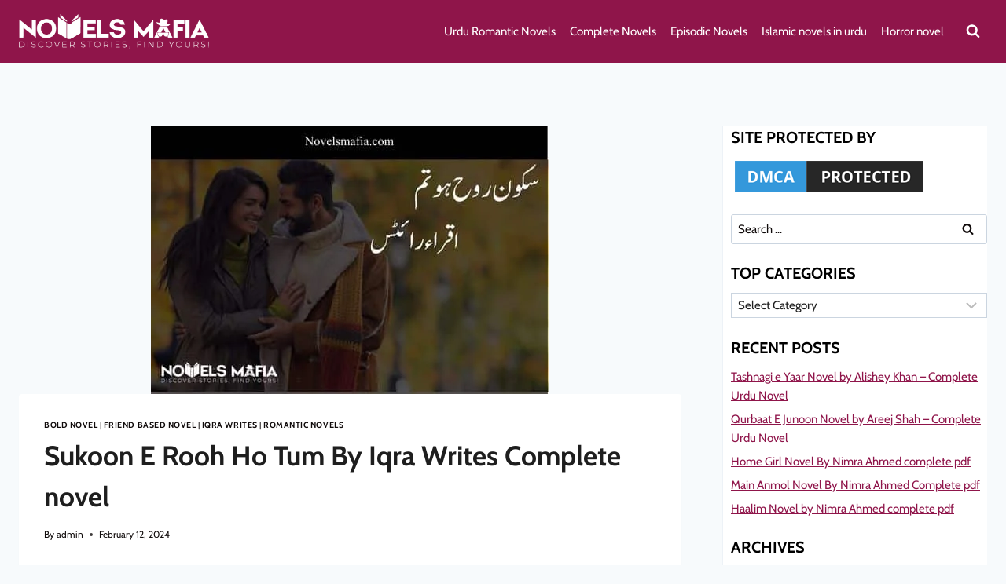

--- FILE ---
content_type: text/html; charset=UTF-8
request_url: https://novelsmafia.com/sukoon-e-rooh-ho-tum-by-iqra-writes-complete-novel/
body_size: 52357
content:
<!doctype html>
<html lang="en-US" prefix="og: https://ogp.me/ns#" class="no-js" itemtype="https://schema.org/Blog" itemscope>
<head>
	<meta charset="UTF-8">
	<meta name="viewport" content="width=device-width, initial-scale=1, minimum-scale=1">
	
<!-- Search Engine Optimization by Rank Math PRO - https://rankmath.com/ -->
<title>Sukoon E Rooh Ho Tum By Iqra Writes Complete novel - Novels Mafia</title>
<link rel='preload' href='https://novelsmafia.com/wp-content/uploads/2023/10/Novels-Mafia.png' as='image' imagesrcset='https://novelsmafia.com/wp-content/uploads/2023/10/Novels-Mafia.png 768w, https://novelsmafia.com/wp-content/uploads/2023/10/Novels-Mafia-300x55.png 300w' imagesizes='(max-width: 768px) 100vw, 768px' />

<meta name="description" content="Sukoon E Rooh Ho Tum By Iqra Writes is complete urdu romantic novel.Download complete novel in pdf form and read online."/>
<meta name="robots" content="follow, index, max-snippet:-1, max-video-preview:-1, max-image-preview:large"/>
<link rel="canonical" href="https://novelsmafia.com/sukoon-e-rooh-ho-tum-by-iqra-writes-complete-novel/" />
<meta property="og:locale" content="en_US" />
<meta property="og:type" content="article" />
<meta property="og:title" content="Sukoon E Rooh Ho Tum By Iqra Writes Complete novel - Novels Mafia" />
<meta property="og:description" content="Sukoon E Rooh Ho Tum By Iqra Writes is complete urdu romantic novel.Download complete novel in pdf form and read online." />
<meta property="og:url" content="https://novelsmafia.com/sukoon-e-rooh-ho-tum-by-iqra-writes-complete-novel/" />
<meta property="og:site_name" content="Novels Mafia - Urdu Romantic Novels PDF Download" />
<meta property="article:publisher" content="https://www.facebook.com/Novelsmaffia" />
<meta property="article:tag" content="complete novel" />
<meta property="article:tag" content="Czn Based Novel" />
<meta property="article:tag" content="hewali based novel" />
<meta property="article:tag" content="Police based novel" />
<meta property="article:section" content="bold Novel" />
<meta property="og:updated_time" content="2025-06-14T05:50:55+00:00" />
<meta property="og:image" content="https://novelsmafia.com/wp-content/uploads/2024/02/Sukoon-E-Rooh-Ho-Tum-By-Iqra-Writes-Complete-novel.jpg" />
<meta property="og:image:secure_url" content="https://novelsmafia.com/wp-content/uploads/2024/02/Sukoon-E-Rooh-Ho-Tum-By-Iqra-Writes-Complete-novel.jpg" />
<meta property="og:image:width" content="506" />
<meta property="og:image:height" content="342" />
<meta property="og:image:alt" content="Sukoon E Rooh Ho Tum By Iqra Writes Complete novel" />
<meta property="og:image:type" content="image/jpeg" />
<meta name="twitter:card" content="summary_large_image" />
<meta name="twitter:title" content="Sukoon E Rooh Ho Tum By Iqra Writes Complete novel - Novels Mafia" />
<meta name="twitter:description" content="Sukoon E Rooh Ho Tum By Iqra Writes is complete urdu romantic novel.Download complete novel in pdf form and read online." />
<meta name="twitter:image" content="https://novelsmafia.com/wp-content/uploads/2024/02/Sukoon-E-Rooh-Ho-Tum-By-Iqra-Writes-Complete-novel.jpg" />
<meta name="twitter:label1" content="Written by" />
<meta name="twitter:data1" content="admin" />
<meta name="twitter:label2" content="Time to read" />
<meta name="twitter:data2" content="Less than a minute" />
<script type="application/ld+json" class="rank-math-schema-pro">{"@context":"https://schema.org","@graph":[{"@type":"Book","@id":"#book","name":"Sukoon E Rooh Ho Tum","author":{"@type":"Person","name":"Iqra Writes"},"bookFormat":"https://schema.org/EBook","inLanguage":"ur","genre":"Complete Novel","publisher":{"@type":"Organization","name":"NovelsMafia"},"description":"Sukoon E Rooh Ho Tum By Iqra Writes is complete urdu romantic novel.Download complete novel in pdf form and read online."},{"@type":"Book","@id":"#book","name":"Sukoon E Rooh Ho Tum","author":{"@type":"Person","name":"Iqra Writes"},"bookFormat":"https://schema.org/EBook","inLanguage":"ur","genre":"Complete Novel","publisher":{"@type":"Organization","name":"NovelsMafia"},"description":"Sukoon E Rooh Ho Tum By Iqra Writes is complete urdu romantic novel.Download complete novel in pdf form and read online.","mainEntityOfPage":{"@id":"https://novelsmafia.com/sukoon-e-rooh-ho-tum-by-iqra-writes-complete-novel/#webpage"}},{"@type":["Person","Organization"],"@id":"https://novelsmafia.com/#person","name":"Novels Mafia - Urdu Romantic Novels PDF Download","sameAs":["https://www.facebook.com/Novelsmaffia"],"logo":{"@type":"ImageObject","@id":"https://novelsmafia.com/#logo","url":"https://novelsmafia.com/wp-content/uploads/2023/11/Novels-Mafia-Blue.png","contentUrl":"https://novelsmafia.com/wp-content/uploads/2023/11/Novels-Mafia-Blue.png","caption":"Novels Mafia - Urdu Romantic Novels PDF Download","inLanguage":"en-US","width":"860","height":"158"},"image":{"@type":"ImageObject","@id":"https://novelsmafia.com/#logo","url":"https://novelsmafia.com/wp-content/uploads/2023/11/Novels-Mafia-Blue.png","contentUrl":"https://novelsmafia.com/wp-content/uploads/2023/11/Novels-Mafia-Blue.png","caption":"Novels Mafia - Urdu Romantic Novels PDF Download","inLanguage":"en-US","width":"860","height":"158"}},{"@type":"WebSite","@id":"https://novelsmafia.com/#website","url":"https://novelsmafia.com","name":"Novels Mafia - Urdu Romantic Novels PDF Download","alternateName":"Novels Mafia - Urdu Romantic Novels PDF Download","publisher":{"@id":"https://novelsmafia.com/#person"},"inLanguage":"en-US"},{"@type":"ImageObject","@id":"https://novelsmafia.com/wp-content/uploads/2024/02/Sukoon-E-Rooh-Ho-Tum-By-Iqra-Writes-Complete-novel.jpg","url":"https://novelsmafia.com/wp-content/uploads/2024/02/Sukoon-E-Rooh-Ho-Tum-By-Iqra-Writes-Complete-novel.jpg","width":"506","height":"342","caption":"Sukoon E Rooh Ho Tum By Iqra Writes Complete novel","inLanguage":"en-US"},{"@type":"BreadcrumbList","@id":"https://novelsmafia.com/sukoon-e-rooh-ho-tum-by-iqra-writes-complete-novel/#breadcrumb","itemListElement":[{"@type":"ListItem","position":"1","item":{"@id":"https://novelsmafia.com","name":"Home"}},{"@type":"ListItem","position":"2","item":{"@id":"https://novelsmafia.com/bold-novel/","name":"bold Novel"}},{"@type":"ListItem","position":"3","item":{"@id":"https://novelsmafia.com/sukoon-e-rooh-ho-tum-by-iqra-writes-complete-novel/","name":"Sukoon E Rooh Ho Tum By Iqra Writes Complete novel"}}]},{"@type":"WebPage","@id":"https://novelsmafia.com/sukoon-e-rooh-ho-tum-by-iqra-writes-complete-novel/#webpage","url":"https://novelsmafia.com/sukoon-e-rooh-ho-tum-by-iqra-writes-complete-novel/","name":"Sukoon E Rooh Ho Tum By Iqra Writes Complete novel - Novels Mafia","datePublished":"2024-02-12T13:24:37+00:00","dateModified":"2025-06-14T05:50:55+00:00","isPartOf":{"@id":"https://novelsmafia.com/#website"},"primaryImageOfPage":{"@id":"https://novelsmafia.com/wp-content/uploads/2024/02/Sukoon-E-Rooh-Ho-Tum-By-Iqra-Writes-Complete-novel.jpg"},"inLanguage":"en-US","breadcrumb":{"@id":"https://novelsmafia.com/sukoon-e-rooh-ho-tum-by-iqra-writes-complete-novel/#breadcrumb"}}]}</script>
<!-- /Rank Math WordPress SEO plugin -->

<link rel='dns-prefetch' href='//www.googletagmanager.com' />
<link rel='dns-prefetch' href='//pagead2.googlesyndication.com' />
<link rel='dns-prefetch' href='//fundingchoicesmessages.google.com' />
			<script defer data-src="data:text/javascript,document.documentElement.classList.remove%28%20%27no-js%27%20%29%3B"></script>
			<link rel="alternate" title="oEmbed (JSON)" type="application/json+oembed" href="https://novelsmafia.com/wp-json/oembed/1.0/embed?url=https%3A%2F%2Fnovelsmafia.com%2Fsukoon-e-rooh-ho-tum-by-iqra-writes-complete-novel%2F" />
<link rel="alternate" title="oEmbed (XML)" type="text/xml+oembed" href="https://novelsmafia.com/wp-json/oembed/1.0/embed?url=https%3A%2F%2Fnovelsmafia.com%2Fsukoon-e-rooh-ho-tum-by-iqra-writes-complete-novel%2F&#038;format=xml" />
<style id='wp-img-auto-sizes-contain-inline-css'>img:is([sizes=auto i],[sizes^="auto," i]){contain-intrinsic-size:3000px 1500px}
/*# sourceURL=wp-img-auto-sizes-contain-inline-css */</style>
<style class='flying-press-used-css' original-href='https://novelsmafia.com/wp-content/cache/flying-press/af73b0ba42fe.style-blocks-rowlayout.css'>.kt-row-layout-inner,.kb-row-layout-wrap{position:relative;border:0 solid #fff0}.kt-row-layout-inner:before,.kb-row-layout-wrap:before{clear:both;display:table;content:""}.kt-row-column-wrap{display:grid;grid-template-columns:minmax(0,1fr);gap:var(--global-row-gutter-md,2rem) var(--global-row-gutter-md,2rem);grid-auto-rows:minmax(min-content,max-content);z-index:1;position:relative}.alignfull>.kt-row-layout-inner>.kt-row-column-wrap,.alignfull>.kt-row-column-wrap{padding-left:var(--global-content-edge-padding,15px);padding-right:var(--global-content-edge-padding,15px)}@media screen and (max-width:1024px){.kt-inner-column-height-full.kt-tab-layout-row,.kt-inner-column-height-full.kt-tab-layout-inherit.kt-row-layout-row{grid-auto-rows:minmax(min-content,max-content)}}@media screen and (max-width:767px){.kt-inner-column-height-full.kt-mobile-layout-row.kt-mobile-layout-row{grid-auto-rows:minmax(min-content,max-content)}}@media(min-width:768px)and (max-width:1024px){.wp-block-kadence-rowlayout [id*=jarallax-container-]>div{height:var(--kb-screen-height-fix,100vh)!important;margin-top:-40px!important}}@media only screen and (min-width:768px)and (max-width:1366px)and (-webkit-min-device-pixel-ratio:2){.wp-block-kadence-rowlayout [id*=jarallax-container-]>div{height:var(--kb-screen-height-fix,100vh)!important;margin-top:-40px!important}}.entry-content .wp-block-kadence-rowlayout.alignfull,.entry-content .wp-block-kadence-rowlayout.alignwide{text-align:inherit;margin-bottom:0}@media(max-aspect-ratio:16/9){.kb-blocks-bg-video-container.embedded .kb-bg-video-iframe{min-height:100%;aspect-ratio:16/9}}@media(max-width:767px){.kvs-sm-false{display:none!important}}@media(min-width:768px)and (max-width:1024px){.kvs-md-false{display:none!important}}@media screen and (min-width:1025px){.kvs-lg-false{display:none!important}}:where(.kb-row-layout-wrap:has(.wp-block-kadence-navigation)){z-index:49}:where(header .kb-row-layout-wrap:has(.wp-block-kadence-navigation)){z-index:1000}@media(max-width:767px){.kb-blocks-bg-slider .kb-gallery-pause-button{opacity:1}}@media(hover:none){.kb-blocks-bg-slider .kb-gallery-pause-button{opacity:1}}</style>

<style class='flying-press-used-css' original-href='https://novelsmafia.com/wp-content/cache/flying-press/549fc2a5d8e3.style-blocks-column.css'>.wp-block-kadence-column{display:flex;flex-direction:column;z-index:1;min-width:0;min-height:0}.kt-inside-inner-col{flex-direction:column;border:0 solid #fff0;position:relative;transition:all .3s ease}@media(max-width:767px){.kvs-sm-false{display:none!important}}@media(min-width:768px)and (max-width:1024px){.kvs-md-false{display:none!important}}@media screen and (min-width:1025px){.kvs-lg-false{display:none!important}}@media screen and (max-width:782px){body.admin-bar{--kb-admin-bar-visible:46px}}</style>

<style class='flying-press-used-css' original-href='https://novelsmafia.com/wp-content/cache/flying-press/269a25e36685.style-blocks-advancedbtn.css'>.kb-buttons-wrap{display:flex;flex-wrap:wrap;align-items:center;justify-content:center;gap:var(--global-kb-gap-xs,.5rem)}.kb-button{z-index:1;position:relative;overflow:hidden;display:inline-flex;text-align:center;align-items:center;justify-content:center}.wp-block-kadence-advancedbtn .kb-button:not(.specificity):not(.extra-specificity){text-decoration:none}.kb-button:not(.kb-btn-global-inherit){border:0 solid #fff0;padding:.4em 1em;cursor:pointer;font-size:1.125rem;border-radius:3px;transition:all .3s ease-in-out;box-shadow:none}.kb-button:not(.kb-btn-global-inherit):hover{box-shadow:none}.kb-button.kb-btn-global-fill{border:0 solid #fff0;border-radius:3px;background:var(--global-palette-btn-bg,#3633e1);color:var(--global-palette-btn,#ffffff)}.kb-button.kb-btn-global-fill:hover{color:var(--global-palette-btn-hover,#ffffff);background:var(--global-palette-btn-bg-hover,#2f2ffc)}.kb-button.kb-btn-global-fill:focus{color:var(--global-palette-btn-hover,#ffffff);background:var(--global-palette-btn-bg-hover,#2f2ffc)}.kb-button::before{position:absolute;content:"";top:0;right:0;bottom:0;left:0;z-index:-1;opacity:0;background:#fff0}.kb-button:hover::before,.kb-button:focus::before{opacity:1}</style>

<style id='wp-emoji-styles-inline-css'>img.wp-smiley, img.emoji {
		display: inline !important;
		border: none !important;
		box-shadow: none !important;
		height: 1em !important;
		width: 1em !important;
		margin: 0 0.07em !important;
		vertical-align: -0.1em !important;
		background: none !important;
		padding: 0 !important;
	}
/*# sourceURL=wp-emoji-styles-inline-css */</style>
<style id='wp-block-library-inline-css'>:root{--wp-block-synced-color:#7a00df;--wp-block-synced-color--rgb:122,0,223;--wp-bound-block-color:var(--wp-block-synced-color);--wp-editor-canvas-background:#ddd;--wp-admin-theme-color:#007cba;--wp-admin-theme-color--rgb:0,124,186;--wp-admin-theme-color-darker-10:#006ba1;--wp-admin-theme-color-darker-10--rgb:0,107,160.5;--wp-admin-theme-color-darker-20:#005a87;--wp-admin-theme-color-darker-20--rgb:0,90,135;--wp-admin-border-width-focus:2px}@media (min-resolution:192dpi){:root{--wp-admin-border-width-focus:1.5px}}.wp-element-button{cursor:pointer}:root .has-very-light-gray-background-color{background-color:#eee}:root .has-very-dark-gray-background-color{background-color:#313131}:root .has-very-light-gray-color{color:#eee}:root .has-very-dark-gray-color{color:#313131}:root .has-vivid-green-cyan-to-vivid-cyan-blue-gradient-background{background:linear-gradient(135deg,#00d084,#0693e3)}:root .has-purple-crush-gradient-background{background:linear-gradient(135deg,#34e2e4,#4721fb 50%,#ab1dfe)}:root .has-hazy-dawn-gradient-background{background:linear-gradient(135deg,#faaca8,#dad0ec)}:root .has-subdued-olive-gradient-background{background:linear-gradient(135deg,#fafae1,#67a671)}:root .has-atomic-cream-gradient-background{background:linear-gradient(135deg,#fdd79a,#004a59)}:root .has-nightshade-gradient-background{background:linear-gradient(135deg,#330968,#31cdcf)}:root .has-midnight-gradient-background{background:linear-gradient(135deg,#020381,#2874fc)}:root{--wp--preset--font-size--normal:16px;--wp--preset--font-size--huge:42px}.has-regular-font-size{font-size:1em}.has-larger-font-size{font-size:2.625em}.has-normal-font-size{font-size:var(--wp--preset--font-size--normal)}.has-huge-font-size{font-size:var(--wp--preset--font-size--huge)}.has-text-align-center{text-align:center}.has-text-align-left{text-align:left}.has-text-align-right{text-align:right}.has-fit-text{white-space:nowrap!important}#end-resizable-editor-section{display:none}.aligncenter{clear:both}.items-justified-left{justify-content:flex-start}.items-justified-center{justify-content:center}.items-justified-right{justify-content:flex-end}.items-justified-space-between{justify-content:space-between}.screen-reader-text{border:0;clip-path:inset(50%);height:1px;margin:-1px;overflow:hidden;padding:0;position:absolute;width:1px;word-wrap:normal!important}.screen-reader-text:focus{background-color:#ddd;clip-path:none;color:#444;display:block;font-size:1em;height:auto;left:5px;line-height:normal;padding:15px 23px 14px;text-decoration:none;top:5px;width:auto;z-index:100000}html :where(.has-border-color){border-style:solid}html :where([style*=border-top-color]){border-top-style:solid}html :where([style*=border-right-color]){border-right-style:solid}html :where([style*=border-bottom-color]){border-bottom-style:solid}html :where([style*=border-left-color]){border-left-style:solid}html :where([style*=border-width]){border-style:solid}html :where([style*=border-top-width]){border-top-style:solid}html :where([style*=border-right-width]){border-right-style:solid}html :where([style*=border-bottom-width]){border-bottom-style:solid}html :where([style*=border-left-width]){border-left-style:solid}html :where(img[class*=wp-image-]){height:auto;max-width:100%}:where(figure){margin:0 0 1em}html :where(.is-position-sticky){--wp-admin--admin-bar--position-offset:var(--wp-admin--admin-bar--height,0px)}@media screen and (max-width:600px){html :where(.is-position-sticky){--wp-admin--admin-bar--position-offset:0px}}

/*# sourceURL=wp-block-library-inline-css */</style><style id='wp-block-columns-inline-css'>.wp-block-columns{box-sizing:border-box;display:flex;flex-wrap:wrap!important}@media (min-width:782px){.wp-block-columns{flex-wrap:nowrap!important}}.wp-block-columns{align-items:normal!important}.wp-block-columns.are-vertically-aligned-top{align-items:flex-start}.wp-block-columns.are-vertically-aligned-center{align-items:center}.wp-block-columns.are-vertically-aligned-bottom{align-items:flex-end}@media (max-width:781px){.wp-block-columns:not(.is-not-stacked-on-mobile)>.wp-block-column{flex-basis:100%!important}}@media (min-width:782px){.wp-block-columns:not(.is-not-stacked-on-mobile)>.wp-block-column{flex-basis:0;flex-grow:1}.wp-block-columns:not(.is-not-stacked-on-mobile)>.wp-block-column[style*=flex-basis]{flex-grow:0}}.wp-block-columns.is-not-stacked-on-mobile{flex-wrap:nowrap!important}.wp-block-columns.is-not-stacked-on-mobile>.wp-block-column{flex-basis:0;flex-grow:1}.wp-block-columns.is-not-stacked-on-mobile>.wp-block-column[style*=flex-basis]{flex-grow:0}:where(.wp-block-columns){margin-bottom:1.75em}:where(.wp-block-columns.has-background){padding:1.25em 2.375em}.wp-block-column{flex-grow:1;min-width:0;overflow-wrap:break-word;word-break:break-word}.wp-block-column.is-vertically-aligned-top{align-self:flex-start}.wp-block-column.is-vertically-aligned-center{align-self:center}.wp-block-column.is-vertically-aligned-bottom{align-self:flex-end}.wp-block-column.is-vertically-aligned-stretch{align-self:stretch}.wp-block-column.is-vertically-aligned-bottom,.wp-block-column.is-vertically-aligned-center,.wp-block-column.is-vertically-aligned-top{width:100%}
/*# sourceURL=https://novelsmafia.com/wp-includes/blocks/columns/style.min.css */</style>
<style id='wp-block-group-inline-css'>.wp-block-group{box-sizing:border-box}:where(.wp-block-group.wp-block-group-is-layout-constrained){position:relative}
/*# sourceURL=https://novelsmafia.com/wp-includes/blocks/group/style.min.css */</style>
<style id='wp-block-paragraph-inline-css'>.is-small-text{font-size:.875em}.is-regular-text{font-size:1em}.is-large-text{font-size:2.25em}.is-larger-text{font-size:3em}.has-drop-cap:not(:focus):first-letter{float:left;font-size:8.4em;font-style:normal;font-weight:100;line-height:.68;margin:.05em .1em 0 0;text-transform:uppercase}body.rtl .has-drop-cap:not(:focus):first-letter{float:none;margin-left:.1em}p.has-drop-cap.has-background{overflow:hidden}:root :where(p.has-background){padding:1.25em 2.375em}:where(p.has-text-color:not(.has-link-color)) a{color:inherit}p.has-text-align-left[style*="writing-mode:vertical-lr"],p.has-text-align-right[style*="writing-mode:vertical-rl"]{rotate:180deg}
/*# sourceURL=https://novelsmafia.com/wp-includes/blocks/paragraph/style.min.css */</style>
<style id='wp-block-table-inline-css'>.wp-block-table{overflow-x:auto}.wp-block-table table{border-collapse:collapse;width:100%}.wp-block-table thead{border-bottom:3px solid}.wp-block-table tfoot{border-top:3px solid}.wp-block-table td,.wp-block-table th{border:1px solid;padding:.5em}.wp-block-table .has-fixed-layout{table-layout:fixed;width:100%}.wp-block-table .has-fixed-layout td,.wp-block-table .has-fixed-layout th{word-break:break-word}.wp-block-table.aligncenter,.wp-block-table.alignleft,.wp-block-table.alignright{display:table;width:auto}.wp-block-table.aligncenter td,.wp-block-table.aligncenter th,.wp-block-table.alignleft td,.wp-block-table.alignleft th,.wp-block-table.alignright td,.wp-block-table.alignright th{word-break:break-word}.wp-block-table .has-subtle-light-gray-background-color{background-color:#f3f4f5}.wp-block-table .has-subtle-pale-green-background-color{background-color:#e9fbe5}.wp-block-table .has-subtle-pale-blue-background-color{background-color:#e7f5fe}.wp-block-table .has-subtle-pale-pink-background-color{background-color:#fcf0ef}.wp-block-table.is-style-stripes{background-color:initial;border-collapse:inherit;border-spacing:0}.wp-block-table.is-style-stripes tbody tr:nth-child(odd){background-color:#f0f0f0}.wp-block-table.is-style-stripes.has-subtle-light-gray-background-color tbody tr:nth-child(odd){background-color:#f3f4f5}.wp-block-table.is-style-stripes.has-subtle-pale-green-background-color tbody tr:nth-child(odd){background-color:#e9fbe5}.wp-block-table.is-style-stripes.has-subtle-pale-blue-background-color tbody tr:nth-child(odd){background-color:#e7f5fe}.wp-block-table.is-style-stripes.has-subtle-pale-pink-background-color tbody tr:nth-child(odd){background-color:#fcf0ef}.wp-block-table.is-style-stripes td,.wp-block-table.is-style-stripes th{border-color:#0000}.wp-block-table.is-style-stripes{border-bottom:1px solid #f0f0f0}.wp-block-table .has-border-color td,.wp-block-table .has-border-color th,.wp-block-table .has-border-color tr,.wp-block-table .has-border-color>*{border-color:inherit}.wp-block-table table[style*=border-top-color] tr:first-child,.wp-block-table table[style*=border-top-color] tr:first-child td,.wp-block-table table[style*=border-top-color] tr:first-child th,.wp-block-table table[style*=border-top-color]>*,.wp-block-table table[style*=border-top-color]>* td,.wp-block-table table[style*=border-top-color]>* th{border-top-color:inherit}.wp-block-table table[style*=border-top-color] tr:not(:first-child){border-top-color:initial}.wp-block-table table[style*=border-right-color] td:last-child,.wp-block-table table[style*=border-right-color] th,.wp-block-table table[style*=border-right-color] tr,.wp-block-table table[style*=border-right-color]>*{border-right-color:inherit}.wp-block-table table[style*=border-bottom-color] tr:last-child,.wp-block-table table[style*=border-bottom-color] tr:last-child td,.wp-block-table table[style*=border-bottom-color] tr:last-child th,.wp-block-table table[style*=border-bottom-color]>*,.wp-block-table table[style*=border-bottom-color]>* td,.wp-block-table table[style*=border-bottom-color]>* th{border-bottom-color:inherit}.wp-block-table table[style*=border-bottom-color] tr:not(:last-child){border-bottom-color:initial}.wp-block-table table[style*=border-left-color] td:first-child,.wp-block-table table[style*=border-left-color] th,.wp-block-table table[style*=border-left-color] tr,.wp-block-table table[style*=border-left-color]>*{border-left-color:inherit}.wp-block-table table[style*=border-style] td,.wp-block-table table[style*=border-style] th,.wp-block-table table[style*=border-style] tr,.wp-block-table table[style*=border-style]>*{border-style:inherit}.wp-block-table table[style*=border-width] td,.wp-block-table table[style*=border-width] th,.wp-block-table table[style*=border-width] tr,.wp-block-table table[style*=border-width]>*{border-style:inherit;border-width:inherit}
/*# sourceURL=https://novelsmafia.com/wp-includes/blocks/table/style.min.css */</style>
<style id='global-styles-inline-css'>:root{--wp--preset--aspect-ratio--square: 1;--wp--preset--aspect-ratio--4-3: 4/3;--wp--preset--aspect-ratio--3-4: 3/4;--wp--preset--aspect-ratio--3-2: 3/2;--wp--preset--aspect-ratio--2-3: 2/3;--wp--preset--aspect-ratio--16-9: 16/9;--wp--preset--aspect-ratio--9-16: 9/16;--wp--preset--color--black: #000000;--wp--preset--color--cyan-bluish-gray: #abb8c3;--wp--preset--color--white: #ffffff;--wp--preset--color--pale-pink: #f78da7;--wp--preset--color--vivid-red: #cf2e2e;--wp--preset--color--luminous-vivid-orange: #ff6900;--wp--preset--color--luminous-vivid-amber: #fcb900;--wp--preset--color--light-green-cyan: #7bdcb5;--wp--preset--color--vivid-green-cyan: #00d084;--wp--preset--color--pale-cyan-blue: #8ed1fc;--wp--preset--color--vivid-cyan-blue: #0693e3;--wp--preset--color--vivid-purple: #9b51e0;--wp--preset--color--theme-palette-1: var(--global-palette1);--wp--preset--color--theme-palette-2: var(--global-palette2);--wp--preset--color--theme-palette-3: var(--global-palette3);--wp--preset--color--theme-palette-4: var(--global-palette4);--wp--preset--color--theme-palette-5: var(--global-palette5);--wp--preset--color--theme-palette-6: var(--global-palette6);--wp--preset--color--theme-palette-7: var(--global-palette7);--wp--preset--color--theme-palette-8: var(--global-palette8);--wp--preset--color--theme-palette-9: var(--global-palette9);--wp--preset--color--theme-palette-10: var(--global-palette10);--wp--preset--color--theme-palette-11: var(--global-palette11);--wp--preset--color--theme-palette-12: var(--global-palette12);--wp--preset--color--theme-palette-13: var(--global-palette13);--wp--preset--color--theme-palette-14: var(--global-palette14);--wp--preset--color--theme-palette-15: var(--global-palette15);--wp--preset--gradient--vivid-cyan-blue-to-vivid-purple: linear-gradient(135deg,rgb(6,147,227) 0%,rgb(155,81,224) 100%);--wp--preset--gradient--light-green-cyan-to-vivid-green-cyan: linear-gradient(135deg,rgb(122,220,180) 0%,rgb(0,208,130) 100%);--wp--preset--gradient--luminous-vivid-amber-to-luminous-vivid-orange: linear-gradient(135deg,rgb(252,185,0) 0%,rgb(255,105,0) 100%);--wp--preset--gradient--luminous-vivid-orange-to-vivid-red: linear-gradient(135deg,rgb(255,105,0) 0%,rgb(207,46,46) 100%);--wp--preset--gradient--very-light-gray-to-cyan-bluish-gray: linear-gradient(135deg,rgb(238,238,238) 0%,rgb(169,184,195) 100%);--wp--preset--gradient--cool-to-warm-spectrum: linear-gradient(135deg,rgb(74,234,220) 0%,rgb(151,120,209) 20%,rgb(207,42,186) 40%,rgb(238,44,130) 60%,rgb(251,105,98) 80%,rgb(254,248,76) 100%);--wp--preset--gradient--blush-light-purple: linear-gradient(135deg,rgb(255,206,236) 0%,rgb(152,150,240) 100%);--wp--preset--gradient--blush-bordeaux: linear-gradient(135deg,rgb(254,205,165) 0%,rgb(254,45,45) 50%,rgb(107,0,62) 100%);--wp--preset--gradient--luminous-dusk: linear-gradient(135deg,rgb(255,203,112) 0%,rgb(199,81,192) 50%,rgb(65,88,208) 100%);--wp--preset--gradient--pale-ocean: linear-gradient(135deg,rgb(255,245,203) 0%,rgb(182,227,212) 50%,rgb(51,167,181) 100%);--wp--preset--gradient--electric-grass: linear-gradient(135deg,rgb(202,248,128) 0%,rgb(113,206,126) 100%);--wp--preset--gradient--midnight: linear-gradient(135deg,rgb(2,3,129) 0%,rgb(40,116,252) 100%);--wp--preset--font-size--small: var(--global-font-size-small);--wp--preset--font-size--medium: var(--global-font-size-medium);--wp--preset--font-size--large: var(--global-font-size-large);--wp--preset--font-size--x-large: 42px;--wp--preset--font-size--larger: var(--global-font-size-larger);--wp--preset--font-size--xxlarge: var(--global-font-size-xxlarge);--wp--preset--spacing--20: 0.44rem;--wp--preset--spacing--30: 0.67rem;--wp--preset--spacing--40: 1rem;--wp--preset--spacing--50: 1.5rem;--wp--preset--spacing--60: 2.25rem;--wp--preset--spacing--70: 3.38rem;--wp--preset--spacing--80: 5.06rem;--wp--preset--shadow--natural: 6px 6px 9px rgba(0, 0, 0, 0.2);--wp--preset--shadow--deep: 12px 12px 50px rgba(0, 0, 0, 0.4);--wp--preset--shadow--sharp: 6px 6px 0px rgba(0, 0, 0, 0.2);--wp--preset--shadow--outlined: 6px 6px 0px -3px rgb(255, 255, 255), 6px 6px rgb(0, 0, 0);--wp--preset--shadow--crisp: 6px 6px 0px rgb(0, 0, 0);}:where(.is-layout-flex){gap: 0.5em;}:where(.is-layout-grid){gap: 0.5em;}body .is-layout-flex{display: flex;}.is-layout-flex{flex-wrap: wrap;align-items: center;}.is-layout-flex > :is(*, div){margin: 0;}body .is-layout-grid{display: grid;}.is-layout-grid > :is(*, div){margin: 0;}:where(.wp-block-columns.is-layout-flex){gap: 2em;}:where(.wp-block-columns.is-layout-grid){gap: 2em;}:where(.wp-block-post-template.is-layout-flex){gap: 1.25em;}:where(.wp-block-post-template.is-layout-grid){gap: 1.25em;}.has-black-color{color: var(--wp--preset--color--black) !important;}.has-cyan-bluish-gray-color{color: var(--wp--preset--color--cyan-bluish-gray) !important;}.has-white-color{color: var(--wp--preset--color--white) !important;}.has-pale-pink-color{color: var(--wp--preset--color--pale-pink) !important;}.has-vivid-red-color{color: var(--wp--preset--color--vivid-red) !important;}.has-luminous-vivid-orange-color{color: var(--wp--preset--color--luminous-vivid-orange) !important;}.has-luminous-vivid-amber-color{color: var(--wp--preset--color--luminous-vivid-amber) !important;}.has-light-green-cyan-color{color: var(--wp--preset--color--light-green-cyan) !important;}.has-vivid-green-cyan-color{color: var(--wp--preset--color--vivid-green-cyan) !important;}.has-pale-cyan-blue-color{color: var(--wp--preset--color--pale-cyan-blue) !important;}.has-vivid-cyan-blue-color{color: var(--wp--preset--color--vivid-cyan-blue) !important;}.has-vivid-purple-color{color: var(--wp--preset--color--vivid-purple) !important;}.has-black-background-color{background-color: var(--wp--preset--color--black) !important;}.has-cyan-bluish-gray-background-color{background-color: var(--wp--preset--color--cyan-bluish-gray) !important;}.has-white-background-color{background-color: var(--wp--preset--color--white) !important;}.has-pale-pink-background-color{background-color: var(--wp--preset--color--pale-pink) !important;}.has-vivid-red-background-color{background-color: var(--wp--preset--color--vivid-red) !important;}.has-luminous-vivid-orange-background-color{background-color: var(--wp--preset--color--luminous-vivid-orange) !important;}.has-luminous-vivid-amber-background-color{background-color: var(--wp--preset--color--luminous-vivid-amber) !important;}.has-light-green-cyan-background-color{background-color: var(--wp--preset--color--light-green-cyan) !important;}.has-vivid-green-cyan-background-color{background-color: var(--wp--preset--color--vivid-green-cyan) !important;}.has-pale-cyan-blue-background-color{background-color: var(--wp--preset--color--pale-cyan-blue) !important;}.has-vivid-cyan-blue-background-color{background-color: var(--wp--preset--color--vivid-cyan-blue) !important;}.has-vivid-purple-background-color{background-color: var(--wp--preset--color--vivid-purple) !important;}.has-black-border-color{border-color: var(--wp--preset--color--black) !important;}.has-cyan-bluish-gray-border-color{border-color: var(--wp--preset--color--cyan-bluish-gray) !important;}.has-white-border-color{border-color: var(--wp--preset--color--white) !important;}.has-pale-pink-border-color{border-color: var(--wp--preset--color--pale-pink) !important;}.has-vivid-red-border-color{border-color: var(--wp--preset--color--vivid-red) !important;}.has-luminous-vivid-orange-border-color{border-color: var(--wp--preset--color--luminous-vivid-orange) !important;}.has-luminous-vivid-amber-border-color{border-color: var(--wp--preset--color--luminous-vivid-amber) !important;}.has-light-green-cyan-border-color{border-color: var(--wp--preset--color--light-green-cyan) !important;}.has-vivid-green-cyan-border-color{border-color: var(--wp--preset--color--vivid-green-cyan) !important;}.has-pale-cyan-blue-border-color{border-color: var(--wp--preset--color--pale-cyan-blue) !important;}.has-vivid-cyan-blue-border-color{border-color: var(--wp--preset--color--vivid-cyan-blue) !important;}.has-vivid-purple-border-color{border-color: var(--wp--preset--color--vivid-purple) !important;}.has-vivid-cyan-blue-to-vivid-purple-gradient-background{background: var(--wp--preset--gradient--vivid-cyan-blue-to-vivid-purple) !important;}.has-light-green-cyan-to-vivid-green-cyan-gradient-background{background: var(--wp--preset--gradient--light-green-cyan-to-vivid-green-cyan) !important;}.has-luminous-vivid-amber-to-luminous-vivid-orange-gradient-background{background: var(--wp--preset--gradient--luminous-vivid-amber-to-luminous-vivid-orange) !important;}.has-luminous-vivid-orange-to-vivid-red-gradient-background{background: var(--wp--preset--gradient--luminous-vivid-orange-to-vivid-red) !important;}.has-very-light-gray-to-cyan-bluish-gray-gradient-background{background: var(--wp--preset--gradient--very-light-gray-to-cyan-bluish-gray) !important;}.has-cool-to-warm-spectrum-gradient-background{background: var(--wp--preset--gradient--cool-to-warm-spectrum) !important;}.has-blush-light-purple-gradient-background{background: var(--wp--preset--gradient--blush-light-purple) !important;}.has-blush-bordeaux-gradient-background{background: var(--wp--preset--gradient--blush-bordeaux) !important;}.has-luminous-dusk-gradient-background{background: var(--wp--preset--gradient--luminous-dusk) !important;}.has-pale-ocean-gradient-background{background: var(--wp--preset--gradient--pale-ocean) !important;}.has-electric-grass-gradient-background{background: var(--wp--preset--gradient--electric-grass) !important;}.has-midnight-gradient-background{background: var(--wp--preset--gradient--midnight) !important;}.has-small-font-size{font-size: var(--wp--preset--font-size--small) !important;}.has-medium-font-size{font-size: var(--wp--preset--font-size--medium) !important;}.has-large-font-size{font-size: var(--wp--preset--font-size--large) !important;}.has-x-large-font-size{font-size: var(--wp--preset--font-size--x-large) !important;}
:where(.wp-block-columns.is-layout-flex){gap: 2em;}:where(.wp-block-columns.is-layout-grid){gap: 2em;}
/*# sourceURL=global-styles-inline-css */</style>
<style id='core-block-supports-inline-css'>.wp-container-core-columns-is-layout-9d6595d7{flex-wrap:nowrap;}
/*# sourceURL=core-block-supports-inline-css */</style>

<style id='classic-theme-styles-inline-css'>/*! This file is auto-generated */
.wp-block-button__link{color:#fff;background-color:#32373c;border-radius:9999px;box-shadow:none;text-decoration:none;padding:calc(.667em + 2px) calc(1.333em + 2px);font-size:1.125em}.wp-block-file__button{background:#32373c;color:#fff;text-decoration:none}
/*# sourceURL=/wp-includes/css/classic-themes.min.css */</style>
<style class='flying-press-used-css' original-href='https://novelsmafia.com/wp-content/cache/flying-press/6fd55c2d8d25.global.min.css'>﻿/*! normalize.css v8.0.1 | MIT License | github.com/necolas/normalize.css */html{line-height:1.15;-webkit-text-size-adjust:100%}body{margin:0}main{display:block;min-width:0}h1{font-size:2em;margin:.67em 0}a{background-color:#fff0}b,strong{font-weight:700}small{font-size:80%}img{border-style:none}button,input,optgroup,select,textarea{font-size:100%;margin:0}button,input{overflow:visible}button,select{text-transform:none}button,[type=button],[type=reset],[type=submit]{-webkit-appearance:button}[type=checkbox],[type=radio]{box-sizing:border-box;padding:0}[type=number]::-webkit-inner-spin-button,[type=number]::-webkit-outer-spin-button{height:auto}[type=search]{-webkit-appearance:textfield;outline-offset:-2px}[type=search]::-webkit-search-decoration{-webkit-appearance:none}::-webkit-file-upload-button{-webkit-appearance:button;font:inherit}:root{--global-gray-400:#CBD5E0;--global-gray-500:#A0AEC0;--global-xs-spacing:1em;--global-sm-spacing:1.5rem;--global-md-spacing:2rem;--global-lg-spacing:2.5em;--global-xl-spacing:3.5em;--global-xxl-spacing:5rem;--global-edge-spacing:1.5rem;--global-boxed-spacing:2rem;--global-font-size-small:clamp(0.8rem, 0.73rem + 0.217vw, 0.9rem);--global-font-size-medium:clamp(1.1rem, 0.995rem + 0.326vw, 1.25rem);--global-font-size-large:clamp(1.75rem, 1.576rem + 0.543vw, 2rem);--global-font-size-larger:clamp(2rem, 1.6rem + 1vw, 2.5rem);--global-font-size-xxlarge:clamp(2.25rem, 1.728rem + 1.63vw, 3rem)}h1,h2,h3,h4,h5,h6{padding:0;margin:0}h1 a,h2 a,h3 a,h4 a,h5 a,h6 a{color:inherit;text-decoration:none}html{box-sizing:border-box}*,*::before,*::after{box-sizing:inherit}ul,ol{margin:0 0 1.5em 1.5em;padding:0}ul{list-style:disc}li>ul,li>ol{margin-bottom:0;margin-left:1.5em}img{display:block;height:auto;max-width:100%}figure{margin:.5em 0}table{margin:0 0 1.5em;width:100%}a{color:var(--global-palette-highlight);text-underline-offset:.1em;transition:all .1s linear}a:hover,a:focus,a:active{color:var(--global-palette-highlight-alt);text-underline-offset:.25em}a:hover,a:active{outline:0}.inner-link-style-normal a:not(.button),.widget-area.inner-link-style-normal a:not(.button){text-decoration:underline}.screen-reader-text{clip:rect(1px,1px,1px,1px);position:absolute!important;height:1px;width:1px;overflow:hidden;word-wrap:normal!important}.screen-reader-text:focus{background-color:#f1f1f1;border-radius:3px;box-shadow:0 0 2px 2px rgb(0 0 0 / .6);clip:auto!important;color:#21759b;display:block;font-size:.875rem;font-weight:700;height:auto;left:5px;line-height:normal;padding:15px 23px 14px;text-decoration:none;top:5px;width:auto;z-index:100000}:where(html:not(.no-js)) .hide-focus-outline *:focus{outline:0}input[type=text],input[type=email],input[type=url],input[type=password],input[type=search],input[type=number],input[type=tel],input[type=range],input[type=date],input[type=month],input[type=week],input[type=time],input[type=datetime],input[type=datetime-local],input[type=color],textarea{-webkit-appearance:none;color:var(--global-palette5);border:1px solid var(--global-gray-400);border-radius:3px;padding:.4em .5em;max-width:100%;background:var(--global-palette9);box-shadow:0 0 0 -7px #fff0}::-webkit-input-placeholder{color:var(--global-palette6)}::-moz-placeholder{color:var(--global-palette6);opacity:1}:-ms-input-placeholder{color:var(--global-palette6)}:-moz-placeholder{color:var(--global-palette6)}::placeholder{color:var(--global-palette6)}input[type=text]:focus,input[type=email]:focus,input[type=url]:focus,input[type=password]:focus,input[type=search]:focus,input[type=number]:focus,input[type=tel]:focus,input[type=range]:focus,input[type=date]:focus,input[type=month]:focus,input[type=week]:focus,input[type=time]:focus,input[type=datetime]:focus,input[type=datetime-local]:focus,input[type=color]:focus,textarea:focus{color:var(--global-palette3);border-color:var(--global-palette6);outline:0;box-shadow:0 5px 15px -7px rgb(0 0 0 / .1)}select{border:1px solid var(--global-gray-400);background-size:16px 100%;padding:.2em 35px .2em .5em;background:var(--global-palette9) url([data-uri]) no-repeat 98% 50%;-moz-appearance:none;-webkit-appearance:none;appearance:none;box-shadow:none;outline:0;box-shadow:0 0 0 -7px #fff0}select::-ms-expand{display:none}select:focus{color:var(--global-palette3);border-color:var(--global-palette6);background-color:var(--global-palette9);box-shadow:0 5px 15px -7px rgb(0 0 0 / .1);outline:0}select:focus option{color:#333}.search-form{position:relative}.search-form input[type=search],.search-form input.search-field{padding-right:60px;width:100%}.search-form .search-submit[type=submit]{top:0;right:0;bottom:0;position:absolute;color:#fff0;background:#fff0;z-index:2;width:50px;border:0;padding:8px 12px 7px;border-radius:0;box-shadow:none;overflow:hidden}.search-form .search-submit[type=submit]:hover,.search-form .search-submit[type=submit]:focus{color:#fff0;background:#fff0;box-shadow:none}.search-form .kadence-search-icon-wrap{position:absolute;right:0;top:0;height:100%;width:50px;padding:0;text-align:center;background:0 0;z-index:3;cursor:pointer;pointer-events:none;color:var(--global-palette6);text-shadow:none;display:flex;align-items:center;justify-content:center}.search-form .search-submit[type=submit]:hover~.kadence-search-icon-wrap{color:var(--global-palette4)}button,.button,.wp-block-button__link,.wp-element-button,input[type=button],input[type=reset],input[type=submit]{border-radius:3px;background:var(--global-palette-btn-bg);color:var(--global-palette-btn);padding:.4em 1em;border:0;font-size:1.125rem;line-height:1.6;display:inline-block;font-family:inherit;cursor:pointer;text-decoration:none;transition:all .2s ease;box-shadow:0 0 0 -7px #fff0}button:visited,.button:visited,.wp-block-button__link:visited,.wp-element-button:visited,input[type=button]:visited,input[type=reset]:visited,input[type=submit]:visited{background:var(--global-palette-btn-bg);color:var(--global-palette-btn)}button:hover,button:focus,button:active,.button:hover,.button:focus,.button:active,.wp-block-button__link:hover,.wp-block-button__link:focus,.wp-block-button__link:active,.wp-element-button:hover,.wp-element-button:focus,.wp-element-button:active,input[type=button]:hover,input[type=button]:focus,input[type=button]:active,input[type=reset]:hover,input[type=reset]:focus,input[type=reset]:active,input[type=submit]:hover,input[type=submit]:focus,input[type=submit]:active{color:var(--global-palette-btn-hover);background:var(--global-palette-btn-bg-hover);box-shadow:0 15px 25px -7px rgb(0 0 0 / .1)}button:disabled,button.disabled,.button:disabled,.button.disabled,.wp-block-button__link:disabled,.wp-block-button__link.disabled,.wp-element-button:disabled,.wp-element-button.disabled,input[type=button]:disabled,input[type=button].disabled,input[type=reset]:disabled,input[type=reset].disabled,input[type=submit]:disabled,input[type=submit].disabled{cursor:not-allowed;opacity:.5}.elementor-button-wrapper .elementor-button:hover,.elementor-button-wrapper .elementor-button:focus,.elementor-button-wrapper .elementor-button:active{color:var(--global-palette-btn-hover);background-color:var(--global-palette-btn-bg-hover);box-shadow:0 15px 25px -7px rgb(0 0 0 / .1)}.button.button-style-outline:hover,.button.button-style-outline:focus,.button.button-style-outline:active,.wp-block-button.is-style-outline .wp-block-button__link:hover,.wp-block-button.is-style-outline .wp-block-button__link:focus,.wp-block-button.is-style-outline .wp-block-button__link:active,.wp-block-button.is-style-outline .wp-element-button:hover,.wp-block-button.is-style-outline .wp-element-button:focus,.wp-block-button.is-style-outline .wp-element-button:active,.button.kb-btn-global-outline:hover,.button.kb-btn-global-outline:focus,.button.kb-btn-global-outline:active{border:2px solid currentColor;box-shadow:0 0 0 -7px #fff0}.wp-block-button.is-style-outline .wp-block-button__link:not(.has-background):hover,.wp-block-button.is-style-outline .wp-block-button__link:not(.has-background):focus,.wp-block-button.is-style-outline .wp-block-button__link:not(.has-background):active,.wp-block-button.is-style-outline .wp-element-button:not(.has-background):hover,.wp-block-button.is-style-outline .wp-element-button:not(.has-background):focus,.wp-block-button.is-style-outline .wp-element-button:not(.has-background):active,.button.button-style-outline:not(.has-background):hover,.button.button-style-outline:not(.has-background):focus,.button.button-style-outline:not(.has-background):active,.button.kb-btn-global-outline:not(.has-background):hover,.button.kb-btn-global-outline:not(.has-background):focus,.button.kb-btn-global-outline:not(.has-background):active{background:#fff0}.wp-block-button.is-style-outline .wp-block-button__link:not(.has-text-color):hover,.wp-block-button.is-style-outline .wp-block-button__link:not(.has-text-color):focus,.wp-block-button.is-style-outline .wp-block-button__link:not(.has-text-color):active,.wp-block-button.is-style-outline .wp-element-button:not(.has-text-color):hover,.wp-block-button.is-style-outline .wp-element-button:not(.has-text-color):focus,.wp-block-button.is-style-outline .wp-element-button:not(.has-text-color):active,.button-style-outline:not(.has-text-color):hover,.button-style-outline:not(.has-text-color):focus,.button-style-outline:not(.has-text-color):active,.kb-btn-global-outline:not(.has-text-color):hover,.kb-btn-global-outline:not(.has-text-color):focus,.kb-btn-global-outline:not(.has-text-color):active{color:var(--global-palette-btn-out-hover,var(--global-palette-btn-bg-hover))}button.button-style-secondary:hover,button.button-style-secondary:focus,button.button-style-secondary:active,.button.button-style-secondary:hover,.button.button-style-secondary:focus,.button.button-style-secondary:active,.wp-block-button__link.button-style-secondary:hover,.wp-block-button__link.button-style-secondary:focus,.wp-block-button__link.button-style-secondary:active,.wp-element-button.button-style-secondary:hover,.wp-element-button.button-style-secondary:focus,.wp-element-button.button-style-secondary:active,input[type=button].button-style-secondary:hover,input[type=button].button-style-secondary:focus,input[type=button].button-style-secondary:active,input[type=reset].button-style-secondary:hover,input[type=reset].button-style-secondary:focus,input[type=reset].button-style-secondary:active,input[type=submit].button-style-secondary:hover,input[type=submit].button-style-secondary:focus,input[type=submit].button-style-secondary:active{color:var(--global-palette-btn-sec-hover);background:var(--global-palette-btn-sec-bg-hover)}.kadence-svg-iconset{display:inline-flex;align-self:center}.kadence-svg-iconset svg{height:1em;width:1em}.kadence-svg-iconset.svg-baseline svg{top:.125em;position:relative}.kt-clear{*zoom:1}.kt-clear::before,.kt-clear::after{content:" ";display:table}.kt-clear::after{clear:both}.content-area{margin:var(--global-xxl-spacing) 0}.entry-content{word-break:break-word}.entry-content table{word-break:normal}.site-container,.site-header-row-layout-contained,.site-footer-row-layout-contained,.entry-hero-layout-contained,.alignfull>.wp-block-cover__inner-container,.alignwide>.wp-block-cover__inner-container{margin:0 auto;padding:0 var(--global-content-edge-padding)}.content-bg{background:#fff}@media screen and (min-width:1025px){.has-sidebar .content-container{display:grid;grid-template-columns:5fr 2fr;grid-gap:var(--global-xl-spacing);justify-content:center}#secondary{grid-column:2;grid-row:1;min-width:0}.has-sidebar .wp-site-blocks .content-container .alignwide,.has-sidebar .wp-site-blocks .content-container .alignfull{width:unset;max-width:unset;margin-left:0;margin-right:0}}#kt-scroll-up.scroll-visible{transform:translateY(0);opacity:1}@media screen and (max-width:719px){.vs-sm-false{display:none!important}}@media screen and (min-width:720px)and (max-width:1024px){.vs-md-false{display:none!important}}@media screen and (min-width:1025px){.vs-lg-false{display:none!important}}#wrapper{overflow:hidden;overflow:clip}.kadence-scrollbar-fixer{margin-right:var(--scrollbar-offset,unset)}.kadence-scrollbar-fixer .item-is-fixed{right:var(--scrollbar-offset,0)}body.footer-on-bottom #wrapper{min-height:100vh;display:flex;flex-direction:column}body.footer-on-bottom #inner-wrap{flex:1 0 auto}</style>

<style id='kadence-global-inline-css'>/* Kadence Base CSS */
:root{--global-palette1:#ec0d88;--global-palette2:#8f154a;--global-palette3:#000000;--global-palette4:#1e1e1e;--global-palette5:#464546;--global-palette6:#100b0b;--global-palette7:#EDF2F7;--global-palette8:#F7FAFC;--global-palette9:#ffffff;--global-palette10:oklch(from var(--global-palette1) calc(l + 0.10 * (1 - l)) calc(c * 1.00) calc(h + 180) / 100%);--global-palette11:#13612e;--global-palette12:#1159af;--global-palette13:#b82105;--global-palette14:#f7630c;--global-palette15:#f5a524;--global-palette9rgb:255, 255, 255;--global-palette-highlight:var(--global-palette2);--global-palette-highlight-alt:var(--global-palette3);--global-palette-highlight-alt2:var(--global-palette9);--global-palette-btn-bg:var(--global-palette2);--global-palette-btn-bg-hover:var(--global-palette1);--global-palette-btn:var(--global-palette9);--global-palette-btn-hover:var(--global-palette9);--global-palette-btn-sec-bg:var(--global-palette7);--global-palette-btn-sec-bg-hover:var(--global-palette2);--global-palette-btn-sec:var(--global-palette3);--global-palette-btn-sec-hover:var(--global-palette9);--global-body-font-family:Cabin, sans-serif;--global-heading-font-family:Cabin, sans-serif;--global-primary-nav-font-family:inherit;--global-fallback-font:sans-serif;--global-display-fallback-font:sans-serif;--global-content-width:1290px;--global-content-wide-width:calc(1290px + 230px);--global-content-narrow-width:842px;--global-content-edge-padding:1.5rem;--global-content-boxed-padding:2rem;--global-calc-content-width:calc(1290px - var(--global-content-edge-padding) - var(--global-content-edge-padding) );--wp--style--global--content-size:var(--global-calc-content-width);}.wp-site-blocks{--global-vw:calc( 100vw - ( 0.5 * var(--scrollbar-offset)));}body{background:var(--global-palette8);-webkit-font-smoothing:antialiased;-moz-osx-font-smoothing:grayscale;}body, input, select, optgroup, textarea{font-style:normal;font-weight:normal;font-size:15px;line-height:1.6;font-family:var(--global-body-font-family);color:var(--global-palette4);}.content-bg, body.content-style-unboxed .site{background:var(--global-palette9);}h1,h2,h3,h4,h5,h6{font-family:var(--global-heading-font-family);}h1{font-style:normal;font-weight:700;font-size:35px;line-height:1.5;color:var(--global-palette4);}h2{font-style:normal;font-weight:700;font-size:28px;line-height:1.5;color:var(--global-palette4);}h3{font-style:normal;font-weight:700;font-size:32px;line-height:1.5;color:var(--global-palette4);}h4{font-weight:700;font-size:22px;line-height:1.5;color:var(--global-palette4);}h5{font-weight:700;font-size:20px;line-height:1.5;color:var(--global-palette4);}h6{font-weight:700;font-size:18px;line-height:1.5;color:var(--global-palette5);}@media all and (max-width: 767px){h1{font-size:17px;}}.entry-hero .kadence-breadcrumbs{max-width:1290px;}.site-container, .site-header-row-layout-contained, .site-footer-row-layout-contained, .entry-hero-layout-contained, .comments-area, .alignfull > .wp-block-cover__inner-container, .alignwide > .wp-block-cover__inner-container{max-width:var(--global-content-width);}.content-width-narrow .content-container.site-container, .content-width-narrow .hero-container.site-container{max-width:var(--global-content-narrow-width);}@media all and (min-width: 1520px){.wp-site-blocks .content-container  .alignwide{margin-left:-115px;margin-right:-115px;width:unset;max-width:unset;}}@media all and (min-width: 1102px){.content-width-narrow .wp-site-blocks .content-container .alignwide{margin-left:-130px;margin-right:-130px;width:unset;max-width:unset;}}.content-style-boxed .wp-site-blocks .entry-content .alignwide{margin-left:calc( -1 * var( --global-content-boxed-padding ) );margin-right:calc( -1 * var( --global-content-boxed-padding ) );}.content-area{margin-top:5rem;margin-bottom:5rem;}@media all and (max-width: 1024px){.content-area{margin-top:3rem;margin-bottom:3rem;}}@media all and (max-width: 767px){.content-area{margin-top:2rem;margin-bottom:2rem;}}@media all and (max-width: 1024px){:root{--global-content-boxed-padding:2rem;}}@media all and (max-width: 767px){:root{--global-content-boxed-padding:1.5rem;}}.entry-content-wrap{padding:2rem;}@media all and (max-width: 1024px){.entry-content-wrap{padding:2rem;}}@media all and (max-width: 767px){.entry-content-wrap{padding:1.5rem;}}.entry.single-entry{box-shadow:0px 15px 15px -10px rgba(0,0,0,0.05);}.entry.loop-entry{box-shadow:0px 15px 15px -10px rgba(0,0,0,0.05);}.loop-entry .entry-content-wrap{padding:2rem;}@media all and (max-width: 1024px){.loop-entry .entry-content-wrap{padding:2rem;}}@media all and (max-width: 767px){.loop-entry .entry-content-wrap{padding:1.5rem;}}.primary-sidebar.widget-area .widget{margin-bottom:1.5em;color:var(--global-palette4);}.primary-sidebar.widget-area .widget-title{font-weight:700;font-size:20px;line-height:1.5;color:var(--global-palette3);}.primary-sidebar.widget-area{background:var(--global-palette9);padding:0px 0px 0px 10px;}.has-sidebar.has-left-sidebar:not(.rtl) .primary-sidebar.widget-area, .rtl.has-sidebar:not(.has-left-sidebar) .primary-sidebar.widget-area{border-right:1px solid var(--global-palette7);}.has-sidebar:not(.has-left-sidebar):not(.rtl) .primary-sidebar.widget-area, .rtl.has-sidebar.has-left-sidebar .primary-sidebar.widget-area{border-left:1px solid var(--global-palette7);}button, .button, .wp-block-button__link, input[type="button"], input[type="reset"], input[type="submit"], .fl-button, .elementor-button-wrapper .elementor-button, .wc-block-components-checkout-place-order-button, .wc-block-cart__submit{box-shadow:0px 0px 0px -7px rgba(0,0,0,0);}button:hover, button:focus, button:active, .button:hover, .button:focus, .button:active, .wp-block-button__link:hover, .wp-block-button__link:focus, .wp-block-button__link:active, input[type="button"]:hover, input[type="button"]:focus, input[type="button"]:active, input[type="reset"]:hover, input[type="reset"]:focus, input[type="reset"]:active, input[type="submit"]:hover, input[type="submit"]:focus, input[type="submit"]:active, .elementor-button-wrapper .elementor-button:hover, .elementor-button-wrapper .elementor-button:focus, .elementor-button-wrapper .elementor-button:active, .wc-block-cart__submit:hover{box-shadow:0px 15px 25px -7px rgba(0,0,0,0.1);}.kb-button.kb-btn-global-outline.kb-btn-global-inherit{padding-top:calc(px - 2px);padding-right:calc(px - 2px);padding-bottom:calc(px - 2px);padding-left:calc(px - 2px);}@media all and (min-width: 1025px){.transparent-header .entry-hero .entry-hero-container-inner{padding-top:80px;}}@media all and (max-width: 1024px){.mobile-transparent-header .entry-hero .entry-hero-container-inner{padding-top:80px;}}@media all and (max-width: 767px){.mobile-transparent-header .entry-hero .entry-hero-container-inner{padding-top:80px;}}body.single .entry-related{background:var(--global-palette7);}.wp-site-blocks .post-title h1{font-style:normal;color:var(--global-palette4);}.post-title .entry-taxonomies, .post-title .entry-taxonomies a{color:var(--global-palette6);}.post-title .entry-taxonomies .category-style-pill a{background:var(--global-palette6);}.post-title .entry-meta{color:var(--global-palette6);}.post-title .kadence-breadcrumbs{color:var(--global-palette6);}.post-title .title-entry-excerpt{color:var(--global-palette6);}.entry-hero.post-hero-section .entry-header{min-height:200px;}.loop-entry.type-post h2.entry-title{font-style:normal;font-weight:700;font-size:20px;color:var(--global-palette6);}@media all and (max-width: 767px){.loop-entry.type-post h2.entry-title{font-size:18px;}}.loop-entry.type-post .entry-taxonomies, .loop-entry.type-post .entry-taxonomies a{color:var(--global-palette6);}.loop-entry.type-post .entry-taxonomies .category-style-pill a{background:var(--global-palette6);}.loop-entry.type-post .entry-meta{font-style:normal;}.loop-entry.type-post .entry-meta{color:var(--global-palette6);}
/* Kadence Header CSS */
@media all and (max-width: 1024px){.mobile-transparent-header #masthead{position:absolute;left:0px;right:0px;z-index:100;}.kadence-scrollbar-fixer.mobile-transparent-header #masthead{right:var(--scrollbar-offset,0);}.mobile-transparent-header #masthead, .mobile-transparent-header .site-top-header-wrap .site-header-row-container-inner, .mobile-transparent-header .site-main-header-wrap .site-header-row-container-inner, .mobile-transparent-header .site-bottom-header-wrap .site-header-row-container-inner{background:transparent;}.site-header-row-tablet-layout-fullwidth, .site-header-row-tablet-layout-standard{padding:0px;}}@media all and (min-width: 1025px){.transparent-header #masthead{position:absolute;left:0px;right:0px;z-index:100;}.transparent-header.kadence-scrollbar-fixer #masthead{right:var(--scrollbar-offset,0);}.transparent-header #masthead, .transparent-header .site-top-header-wrap .site-header-row-container-inner, .transparent-header .site-main-header-wrap .site-header-row-container-inner, .transparent-header .site-bottom-header-wrap .site-header-row-container-inner{background:transparent;}}.site-branding a.brand img{max-width:242px;}.site-branding a.brand img.svg-logo-image{width:242px;}@media all and (max-width: 767px){.site-branding a.brand img{max-width:195px;}.site-branding a.brand img.svg-logo-image{width:195px;}}.site-branding{padding:0px 0px 0px 0px;}#masthead, #masthead .kadence-sticky-header.item-is-fixed:not(.item-at-start):not(.site-header-row-container):not(.site-main-header-wrap), #masthead .kadence-sticky-header.item-is-fixed:not(.item-at-start) > .site-header-row-container-inner{background:#ffffff;}.site-main-header-wrap .site-header-row-container-inner{background:var(--global-palette2);}.site-main-header-inner-wrap{min-height:80px;}.header-navigation[class*="header-navigation-style-underline"] .header-menu-container.primary-menu-container>ul>li>a:after{width:calc( 100% - 1.2em);}.main-navigation .primary-menu-container > ul > li.menu-item > a{padding-left:calc(1.2em / 2);padding-right:calc(1.2em / 2);padding-top:0.6em;padding-bottom:0.6em;color:var(--global-palette9);}.main-navigation .primary-menu-container > ul > li.menu-item .dropdown-nav-special-toggle{right:calc(1.2em / 2);}.main-navigation .primary-menu-container > ul > li.menu-item > a:hover{color:var(--global-palette9);}.main-navigation .primary-menu-container > ul > li.menu-item.current-menu-item > a{color:var(--global-palette7);}.header-navigation .header-menu-container ul ul.sub-menu, .header-navigation .header-menu-container ul ul.submenu{background:var(--global-palette3);box-shadow:0px 2px 13px 0px rgba(0,0,0,0.1);}.header-navigation .header-menu-container ul ul li.menu-item, .header-menu-container ul.menu > li.kadence-menu-mega-enabled > ul > li.menu-item > a{border-bottom:1px solid rgba(255,255,255,0.1);border-radius:0px 0px 0px 0px;}.header-navigation .header-menu-container ul ul li.menu-item > a{width:200px;padding-top:1em;padding-bottom:1em;color:var(--global-palette8);font-size:12px;}.header-navigation .header-menu-container ul ul li.menu-item > a:hover{color:var(--global-palette9);background:var(--global-palette4);border-radius:0px 0px 0px 0px;}.header-navigation .header-menu-container ul ul li.menu-item.current-menu-item > a{color:var(--global-palette9);background:var(--global-palette4);border-radius:0px 0px 0px 0px;}.mobile-toggle-open-container .menu-toggle-open, .mobile-toggle-open-container .menu-toggle-open:focus{color:var(--global-palette8);padding:0.4em 0.6em 0.4em 0.6em;font-size:14px;}.mobile-toggle-open-container .menu-toggle-open.menu-toggle-style-bordered{border:1px solid currentColor;}.mobile-toggle-open-container .menu-toggle-open .menu-toggle-icon{font-size:20px;}.mobile-toggle-open-container .menu-toggle-open:hover, .mobile-toggle-open-container .menu-toggle-open:focus-visible{color:var(--global-palette9);}.mobile-navigation ul li{font-style:normal;font-size:14px;}.mobile-navigation ul li a{padding-top:0.9em;padding-bottom:0.9em;}.mobile-navigation ul li > a, .mobile-navigation ul li.menu-item-has-children > .drawer-nav-drop-wrap{color:var(--global-palette8);}.mobile-navigation ul li.current-menu-item > a, .mobile-navigation ul li.current-menu-item.menu-item-has-children > .drawer-nav-drop-wrap{color:var(--global-palette-highlight);}.mobile-navigation ul li.menu-item-has-children .drawer-nav-drop-wrap, .mobile-navigation ul li:not(.menu-item-has-children) a{border-bottom:1px solid rgba(255,255,255,0.1);}.mobile-navigation:not(.drawer-navigation-parent-toggle-true) ul li.menu-item-has-children .drawer-nav-drop-wrap button{border-left:1px solid rgba(255,255,255,0.1);}#mobile-drawer .drawer-header .drawer-toggle{padding:0.6em 0.15em 0.6em 0.15em;font-size:24px;}.search-toggle-open-container .search-toggle-open{color:var(--global-palette9);}.search-toggle-open-container .search-toggle-open.search-toggle-style-bordered{border:1px solid currentColor;}.search-toggle-open-container .search-toggle-open .search-toggle-icon{font-size:1em;}.search-toggle-open-container .search-toggle-open:hover, .search-toggle-open-container .search-toggle-open:focus{color:var(--global-palette9);}#search-drawer .drawer-inner{background:rgba(9, 12, 16, 0.97);}
/* Kadence Footer CSS */
.site-middle-footer-wrap .site-footer-row-container-inner{background:var(--global-palette2);font-style:normal;color:var(--global-palette9);}.site-footer .site-middle-footer-wrap a:where(:not(.button):not(.wp-block-button__link):not(.wp-element-button)){color:var(--global-palette9);}.site-footer .site-middle-footer-wrap a:where(:not(.button):not(.wp-block-button__link):not(.wp-element-button)):hover{color:var(--global-palette7);}.site-middle-footer-inner-wrap{padding-top:30px;padding-bottom:35px;grid-column-gap:30px;grid-row-gap:30px;}.site-middle-footer-inner-wrap .widget{margin-bottom:30px;}.site-middle-footer-inner-wrap .widget-area .widget-title{font-style:normal;color:var(--global-palette9);}.site-middle-footer-inner-wrap .site-footer-section:not(:last-child):after{right:calc(-30px / 2);}.site-bottom-footer-wrap .site-footer-row-container-inner{background:var(--global-palette4);font-style:normal;color:var(--global-palette8);}.site-footer .site-bottom-footer-wrap a:where(:not(.button):not(.wp-block-button__link):not(.wp-element-button)){color:var(--global-palette1);}.site-bottom-footer-inner-wrap{min-height:10px;padding-top:0px;padding-bottom:0px;grid-column-gap:0px;}.site-bottom-footer-inner-wrap .widget{margin-bottom:0px;}.site-bottom-footer-inner-wrap .widget-area .widget-title{font-style:normal;color:var(--global-palette1);}.site-bottom-footer-inner-wrap .site-footer-section:not(:last-child):after{right:calc(-0px / 2);}@media all and (max-width: 767px){.site-bottom-footer-inner-wrap{min-height:175px;padding-bottom:25px;}}.footer-social-wrap .footer-social-inner-wrap{font-size:1em;gap:0.3em;}.site-footer .site-footer-wrap .site-footer-section .footer-social-wrap .footer-social-inner-wrap .social-button{color:var(--global-palette2);background:#ffffff;border:2px none transparent;border-radius:3px;}.site-footer .site-footer-wrap .site-footer-section .footer-social-wrap .footer-social-inner-wrap .social-button:hover{color:var(--global-palette9);background:var(--global-palette3);}#colophon .footer-html{font-style:normal;font-weight:normal;font-size:15px;}#colophon .site-footer-row-container .site-footer-row .footer-html a{color:var(--global-palette9);}
/* Kadence Pro Header CSS */
.header-navigation-dropdown-direction-left ul ul.submenu, .header-navigation-dropdown-direction-left ul ul.sub-menu{right:0px;left:auto;}.rtl .header-navigation-dropdown-direction-right ul ul.submenu, .rtl .header-navigation-dropdown-direction-right ul ul.sub-menu{left:0px;right:auto;}.header-account-button .nav-drop-title-wrap > .kadence-svg-iconset, .header-account-button > .kadence-svg-iconset{font-size:1.2em;}.site-header-item .header-account-button .nav-drop-title-wrap, .site-header-item .header-account-wrap > .header-account-button{display:flex;align-items:center;}.header-account-style-icon_label .header-account-label{padding-left:5px;}.header-account-style-label_icon .header-account-label{padding-right:5px;}.site-header-item .header-account-wrap .header-account-button{text-decoration:none;box-shadow:none;color:inherit;background:transparent;padding:0.6em 0em 0.6em 0em;}.header-mobile-account-wrap .header-account-button .nav-drop-title-wrap > .kadence-svg-iconset, .header-mobile-account-wrap .header-account-button > .kadence-svg-iconset{font-size:1.2em;}.header-mobile-account-wrap .header-account-button .nav-drop-title-wrap, .header-mobile-account-wrap > .header-account-button{display:flex;align-items:center;}.header-mobile-account-wrap.header-account-style-icon_label .header-account-label{padding-left:5px;}.header-mobile-account-wrap.header-account-style-label_icon .header-account-label{padding-right:5px;}.header-mobile-account-wrap .header-account-button{text-decoration:none;box-shadow:none;color:inherit;background:transparent;padding:0.6em 0em 0.6em 0em;}#login-drawer .drawer-inner .drawer-content{display:flex;justify-content:center;align-items:center;position:absolute;top:0px;bottom:0px;left:0px;right:0px;padding:0px;}#loginform p label{display:block;}#login-drawer #loginform{width:100%;}#login-drawer #loginform input{width:100%;}#login-drawer #loginform input[type="checkbox"]{width:auto;}#login-drawer .drawer-inner .drawer-header{position:relative;z-index:100;}#login-drawer .drawer-content_inner.widget_login_form_inner{padding:2em;width:100%;max-width:350px;border-radius:.25rem;background:var(--global-palette9);color:var(--global-palette4);}#login-drawer .lost_password a{color:var(--global-palette6);}#login-drawer .lost_password, #login-drawer .register-field{text-align:center;}#login-drawer .widget_login_form_inner p{margin-top:1.2em;margin-bottom:0em;}#login-drawer .widget_login_form_inner p:first-child{margin-top:0em;}#login-drawer .widget_login_form_inner label{margin-bottom:0.5em;}#login-drawer hr.register-divider{margin:1.2em 0;border-width:1px;}#login-drawer .register-field{font-size:90%;}@media all and (min-width: 1025px){#login-drawer hr.register-divider.hide-desktop{display:none;}#login-drawer p.register-field.hide-desktop{display:none;}}@media all and (max-width: 1024px){#login-drawer hr.register-divider.hide-mobile{display:none;}#login-drawer p.register-field.hide-mobile{display:none;}}@media all and (max-width: 767px){#login-drawer hr.register-divider.hide-mobile{display:none;}#login-drawer p.register-field.hide-mobile{display:none;}}.tertiary-navigation .tertiary-menu-container > ul > li.menu-item > a{padding-left:calc(1.2em / 2);padding-right:calc(1.2em / 2);padding-top:0.6em;padding-bottom:0.6em;color:var(--global-palette5);}.tertiary-navigation .tertiary-menu-container > ul > li.menu-item > a:hover{color:var(--global-palette-highlight);}.tertiary-navigation .tertiary-menu-container > ul > li.menu-item.current-menu-item > a{color:var(--global-palette3);}.header-navigation[class*="header-navigation-style-underline"] .header-menu-container.tertiary-menu-container>ul>li>a:after{width:calc( 100% - 1.2em);}.quaternary-navigation .quaternary-menu-container > ul > li.menu-item > a{padding-left:calc(1.2em / 2);padding-right:calc(1.2em / 2);padding-top:0.6em;padding-bottom:0.6em;color:var(--global-palette5);}.quaternary-navigation .quaternary-menu-container > ul > li.menu-item > a:hover{color:var(--global-palette-highlight);}.quaternary-navigation .quaternary-menu-container > ul > li.menu-item.current-menu-item > a{color:var(--global-palette3);}.header-navigation[class*="header-navigation-style-underline"] .header-menu-container.quaternary-menu-container>ul>li>a:after{width:calc( 100% - 1.2em);}#main-header .header-divider{border-right:1px solid var(--global-palette6);height:50%;}#main-header .header-divider2{border-right:1px solid var(--global-palette6);height:50%;}#main-header .header-divider3{border-right:1px solid var(--global-palette6);height:50%;}#mobile-header .header-mobile-divider, #mobile-drawer .header-mobile-divider{border-right:1px solid var(--global-palette6);height:50%;}#mobile-drawer .header-mobile-divider{border-top:1px solid var(--global-palette6);width:50%;}#mobile-header .header-mobile-divider2{border-right:1px solid var(--global-palette6);height:50%;}#mobile-drawer .header-mobile-divider2{border-top:1px solid var(--global-palette6);width:50%;}.header-item-search-bar form ::-webkit-input-placeholder{color:currentColor;opacity:0.5;}.header-item-search-bar form ::placeholder{color:currentColor;opacity:0.5;}.header-search-bar form{max-width:100%;width:240px;}.header-mobile-search-bar form{max-width:calc(100vw - var(--global-sm-spacing) - var(--global-sm-spacing));width:240px;}.header-widget-lstyle-normal .header-widget-area-inner a:not(.button){text-decoration:underline;}.element-contact-inner-wrap{display:flex;flex-wrap:wrap;align-items:center;margin-top:-0.6em;margin-left:calc(-0.6em / 2);margin-right:calc(-0.6em / 2);}.element-contact-inner-wrap .header-contact-item{display:inline-flex;flex-wrap:wrap;align-items:center;margin-top:0.6em;margin-left:calc(0.6em / 2);margin-right:calc(0.6em / 2);}.element-contact-inner-wrap .header-contact-item .kadence-svg-iconset{font-size:1em;}.header-contact-item img{display:inline-block;}.header-contact-item .contact-label{margin-left:0.3em;}.rtl .header-contact-item .contact-label{margin-right:0.3em;margin-left:0px;}.header-mobile-contact-wrap .element-contact-inner-wrap{display:flex;flex-wrap:wrap;align-items:center;margin-top:-0.6em;margin-left:calc(-0.6em / 2);margin-right:calc(-0.6em / 2);}.header-mobile-contact-wrap .element-contact-inner-wrap .header-contact-item{display:inline-flex;flex-wrap:wrap;align-items:center;margin-top:0.6em;margin-left:calc(0.6em / 2);margin-right:calc(0.6em / 2);}.header-mobile-contact-wrap .element-contact-inner-wrap .header-contact-item .kadence-svg-iconset{font-size:1em;}#main-header .header-button2{border:2px none transparent;box-shadow:0px 0px 0px -7px rgba(0,0,0,0);}#main-header .header-button2:hover{box-shadow:0px 15px 25px -7px rgba(0,0,0,0.1);}.mobile-header-button2-wrap .mobile-header-button-inner-wrap .mobile-header-button2{border:2px none transparent;box-shadow:0px 0px 0px -7px rgba(0,0,0,0);}.mobile-header-button2-wrap .mobile-header-button-inner-wrap .mobile-header-button2:hover{box-shadow:0px 15px 25px -7px rgba(0,0,0,0.1);}#widget-drawer.popup-drawer-layout-fullwidth .drawer-content .header-widget2, #widget-drawer.popup-drawer-layout-sidepanel .drawer-inner{max-width:400px;}#widget-drawer.popup-drawer-layout-fullwidth .drawer-content .header-widget2{margin:0 auto;}.widget-toggle-open{display:flex;align-items:center;background:transparent;box-shadow:none;}.widget-toggle-open:hover, .widget-toggle-open:focus{border-color:currentColor;background:transparent;box-shadow:none;}.widget-toggle-open .widget-toggle-icon{display:flex;}.widget-toggle-open .widget-toggle-label{padding-right:5px;}.rtl .widget-toggle-open .widget-toggle-label{padding-left:5px;padding-right:0px;}.widget-toggle-open .widget-toggle-label:empty, .rtl .widget-toggle-open .widget-toggle-label:empty{padding-right:0px;padding-left:0px;}.widget-toggle-open-container .widget-toggle-open{color:var(--global-palette5);padding:0.4em 0.6em 0.4em 0.6em;font-size:14px;}.widget-toggle-open-container .widget-toggle-open.widget-toggle-style-bordered{border:1px solid currentColor;}.widget-toggle-open-container .widget-toggle-open .widget-toggle-icon{font-size:20px;}.widget-toggle-open-container .widget-toggle-open:hover, .widget-toggle-open-container .widget-toggle-open:focus{color:var(--global-palette-highlight);}#widget-drawer .header-widget-2style-normal a:not(.button){text-decoration:underline;}#widget-drawer .header-widget-2style-plain a:not(.button){text-decoration:none;}#widget-drawer .header-widget2 .widget-title{color:var(--global-palette9);}#widget-drawer .header-widget2{color:var(--global-palette8);}#widget-drawer .header-widget2 a:not(.button), #widget-drawer .header-widget2 .drawer-sub-toggle{color:var(--global-palette8);}#widget-drawer .header-widget2 a:not(.button):hover, #widget-drawer .header-widget2 .drawer-sub-toggle:hover{color:var(--global-palette9);}#mobile-secondary-site-navigation ul li{font-size:14px;}#mobile-secondary-site-navigation ul li a{padding-top:1em;padding-bottom:1em;}#mobile-secondary-site-navigation ul li > a, #mobile-secondary-site-navigation ul li.menu-item-has-children > .drawer-nav-drop-wrap{color:var(--global-palette8);}#mobile-secondary-site-navigation ul li.current-menu-item > a, #mobile-secondary-site-navigation ul li.current-menu-item.menu-item-has-children > .drawer-nav-drop-wrap{color:var(--global-palette-highlight);}#mobile-secondary-site-navigation ul li.menu-item-has-children .drawer-nav-drop-wrap, #mobile-secondary-site-navigation ul li:not(.menu-item-has-children) a{border-bottom:1px solid rgba(255,255,255,0.1);}#mobile-secondary-site-navigation:not(.drawer-navigation-parent-toggle-true) ul li.menu-item-has-children .drawer-nav-drop-wrap button{border-left:1px solid rgba(255,255,255,0.1);}
/*# sourceURL=kadence-global-inline-css */</style>
<style class='flying-press-used-css' original-href='https://novelsmafia.com/wp-content/cache/flying-press/37fd35a87d6e.menu-addon.css'>.header-navigation ul li a:not([href]){cursor:default}.header-navigation>div>ul>li>a{display:flex;align-items:center}.header-menu-container ul.menu{position:relative}.header-menu-container ul.menu>li.kadence-menu-mega-enabled:hover ul,.header-menu-container ul.menu>li.kadence-menu-mega-enabled.menu-item--toggled-on ul,.header-menu-container ul.menu>li.kadence-menu-mega-enabled:not(.menu-item--has-toggle):focus ul{visibility:visible}.header-menu-container ul.menu>li.kadence-menu-mega-enabled:not(.kadence-menu-mega-columns-1):hover>ul.sub-menu,.header-menu-container ul.menu>li.kadence-menu-mega-enabled:not(.kadence-menu-mega-columns-1).menu-item--toggled-on>ul.sub-menu,.header-menu-container ul.menu>li.kadence-menu-mega-enabled:not(.kadence-menu-mega-columns-1):not(.menu-item--has-toggle):focus>ul.sub-menu{opacity:1;visibility:visible;clip:auto;height:auto;overflow:visible}.header-menu-container ul.menu>li.kadence-menu-mega-enabled:not(.kadence-menu-mega-columns-1):hover>ul.sub-menu ul,.header-menu-container ul.menu>li.kadence-menu-mega-enabled:not(.kadence-menu-mega-columns-1).menu-item--toggled-on>ul.sub-menu ul,.header-menu-container ul.menu>li.kadence-menu-mega-enabled:not(.kadence-menu-mega-columns-1):not(.menu-item--has-toggle):focus>ul.sub-menu ul{visibility:visible}</style>

<style class='flying-press-used-css' original-href='https://novelsmafia.com/wp-content/cache/flying-press/8bb1a200ced6.rankmath.min.css'></style>

<style id='kadence-blocks-global-variables-inline-css'>:root {--global-kb-font-size-sm:clamp(0.8rem, 0.73rem + 0.217vw, 0.9rem);--global-kb-font-size-md:clamp(1.1rem, 0.995rem + 0.326vw, 1.25rem);--global-kb-font-size-lg:clamp(1.75rem, 1.576rem + 0.543vw, 2rem);--global-kb-font-size-xl:clamp(2.25rem, 1.728rem + 1.63vw, 3rem);--global-kb-font-size-xxl:clamp(2.5rem, 1.456rem + 3.26vw, 4rem);--global-kb-font-size-xxxl:clamp(2.75rem, 0.489rem + 7.065vw, 6rem);}
/*# sourceURL=kadence-blocks-global-variables-inline-css */</style>
<style id='kadence_blocks_css-inline-css'>.kb-row-layout-id7739_2917a4-c6 > .kt-row-column-wrap{padding-top:var( --global-kb-row-default-top, var(--global-kb-spacing-sm, 1.5rem) );padding-bottom:var( --global-kb-row-default-bottom, var(--global-kb-spacing-sm, 1.5rem) );grid-template-columns:minmax(0, 1fr);}@media all and (max-width: 767px){.kb-row-layout-id7739_2917a4-c6 > .kt-row-column-wrap{grid-template-columns:minmax(0, 1fr);}}.kadence-column7739_93adad-70 > .kt-inside-inner-col{column-gap:var(--global-kb-gap-sm, 1rem);}.kadence-column7739_93adad-70 > .kt-inside-inner-col{flex-direction:column;}.kadence-column7739_93adad-70 > .kt-inside-inner-col > .aligncenter{width:100%;}@media all and (max-width: 1024px){.kadence-column7739_93adad-70 > .kt-inside-inner-col{flex-direction:column;justify-content:center;}}@media all and (max-width: 767px){.kadence-column7739_93adad-70 > .kt-inside-inner-col{flex-direction:column;justify-content:center;}}.kadence-column7739_467759-28 > .kt-inside-inner-col{column-gap:var(--global-kb-gap-sm, 1rem);}.kadence-column7739_467759-28 > .kt-inside-inner-col{flex-direction:column;}.kadence-column7739_467759-28 > .kt-inside-inner-col > .aligncenter{width:100%;}@media all and (max-width: 1024px){.kadence-column7739_467759-28 > .kt-inside-inner-col{flex-direction:column;justify-content:center;}}@media all and (max-width: 767px){.kadence-column7739_467759-28 > .kt-inside-inner-col{flex-direction:column;justify-content:center;}}ul.menu .wp-block-kadence-advancedbtn .kb-btn7739_f2206f-68.kb-button{width:initial;}ul.menu .wp-block-kadence-advancedbtn .kb-btn7739_6ac86c-0c.kb-button{width:initial;}ul.menu .wp-block-kadence-advancedbtn .kb-btn7739_b2c3a9-e6.kb-button{width:initial;}ul.menu .wp-block-kadence-advancedbtn .kb-btn7739_7c710f-ca.kb-button{width:initial;}
/*# sourceURL=kadence_blocks_css-inline-css */</style>

<!-- Google tag (gtag.js) snippet added by Site Kit -->
<!-- Google Analytics snippet added by Site Kit -->
<script id="google_gtagjs-js" defer data-src="https://www.googletagmanager.com/gtag/js?id=GT-5NX48R8"></script>
<script id="google_gtagjs-js-after" defer data-src="data:text/javascript,window.dataLayer%20%3D%20window.dataLayer%20%7C%7C%20%5B%5D%3Bfunction%20gtag%28%29%7BdataLayer.push%28arguments%29%3B%7D%0Agtag%28%22set%22%2C%22linker%22%2C%7B%22domains%22%3A%5B%22novelsmafia.com%22%5D%7D%29%3B%0Agtag%28%22js%22%2C%20new%20Date%28%29%29%3B%0Agtag%28%22set%22%2C%20%22developer_id.dZTNiMT%22%2C%20true%29%3B%0Agtag%28%22config%22%2C%20%22GT-5NX48R8%22%29%3B%0A%2F%2F%23%20sourceURL%3Dgoogle_gtagjs-js-after"></script>
<link rel="https://api.w.org/" href="https://novelsmafia.com/wp-json/" /><link rel="alternate" title="JSON" type="application/json" href="https://novelsmafia.com/wp-json/wp/v2/posts/5312" /><link rel="EditURI" type="application/rsd+xml" title="RSD" href="https://novelsmafia.com/xmlrpc.php?rsd" />
<meta name="generator" content="WordPress 6.9" />
<link rel='shortlink' href='https://novelsmafia.com/?p=5312' />
<meta name="generator" content="Site Kit by Google 1.170.0" /><!-- HFCM by 99 Robots - Snippet # 1: Adsence -->
<script
     crossorigin="anonymous" defer data-src="https://pagead2.googlesyndication.com/pagead/js/adsbygoogle.js?client=ca-pub-6724837277050680"></script>
<!-- /end HFCM by 99 Robots -->
<!-- HFCM by 99 Robots - Snippet # 2: Pintrest -->
<meta name="p:domain_verify" content="936f4104584643ec87d62dc5dd02e419"/>
<!-- /end HFCM by 99 Robots -->
<link rel="pingback" href="https://novelsmafia.com/xmlrpc.php"><link rel="preload" id="kadence-header-preload" href="https://novelsmafia.com/wp-content/cache/flying-press/9912047b8887.header.min.css" as="style">
<link rel="preload" id="kadence-content-preload" href="https://novelsmafia.com/wp-content/cache/flying-press/f977bc882562.content.min.css" as="style">
<link rel="preload" id="kadence-sidebar-preload" href="https://novelsmafia.com/wp-content/cache/flying-press/4499ae1fbaca.sidebar.min.css" as="style">
<link rel="preload" id="kadence-footer-preload" href="https://novelsmafia.com/wp-content/cache/flying-press/7a20740c12ff.footer.min.css" as="style">

<!-- Google AdSense meta tags added by Site Kit -->
<meta name="google-adsense-platform-account" content="ca-host-pub-2644536267352236">
<meta name="google-adsense-platform-domain" content="sitekit.withgoogle.com">
<!-- End Google AdSense meta tags added by Site Kit -->
      <meta name="onesignal" content="wordpress-plugin"/>
            <script defer data-src="data:text/javascript,window.OneSignalDeferred%20%3D%20window.OneSignalDeferred%20%7C%7C%20%5B%5D%3B%0A%0A%20%20%20%20%20%20OneSignalDeferred.push%28function%28OneSignal%29%20%7B%0A%20%20%20%20%20%20%20%20var%20oneSignal_options%20%3D%20%7B%7D%3B%0A%20%20%20%20%20%20%20%20window._oneSignalInitOptions%20%3D%20oneSignal_options%3B%0A%0A%20%20%20%20%20%20%20%20oneSignal_options%5B%27serviceWorkerParam%27%5D%20%3D%20%7B%20scope%3A%20%27%2Fwp-content%2Fplugins%2Fonesignal-free-web-push-notifications%2Fsdk_files%2Fpush%2Fonesignal%2F%27%20%7D%3B%0AoneSignal_options%5B%27serviceWorkerPath%27%5D%20%3D%20%27OneSignalSDKWorker.js%27%3B%0A%0A%20%20%20%20%20%20%20%20OneSignal.Notifications.setDefaultUrl%28%22https%3A%2F%2Fnovelsmafia.com%22%29%3B%0A%0A%20%20%20%20%20%20%20%20oneSignal_options%5B%27wordpress%27%5D%20%3D%20true%3B%0AoneSignal_options%5B%27appId%27%5D%20%3D%20%2701e6de3b-5ee3-47d9-9e33-b700eb5d16fd%27%3B%0AoneSignal_options%5B%27allowLocalhostAsSecureOrigin%27%5D%20%3D%20true%3B%0AoneSignal_options%5B%27welcomeNotification%27%5D%20%3D%20%7B%20%7D%3B%0AoneSignal_options%5B%27welcomeNotification%27%5D%5B%27title%27%5D%20%3D%20%22%22%3B%0AoneSignal_options%5B%27welcomeNotification%27%5D%5B%27message%27%5D%20%3D%20%22%22%3B%0AoneSignal_options%5B%27path%27%5D%20%3D%20%22https%3A%2F%2Fnovelsmafia.com%2Fwp-content%2Fplugins%2Fonesignal-free-web-push-notifications%2Fsdk_files%2F%22%3B%0AoneSignal_options%5B%27safari_web_id%27%5D%20%3D%20%22web.onesignal.auto.50aab334-fdef-4f2b-a12a-95c1e616813d%22%3B%0AoneSignal_options%5B%27persistNotification%27%5D%20%3D%20true%3B%0AoneSignal_options%5B%27promptOptions%27%5D%20%3D%20%7B%20%7D%3B%0AoneSignal_options%5B%27promptOptions%27%5D%5B%27actionMessage%27%5D%20%3D%20%22Get%20Latest%20Novels%20Update%20Click%20Allow.%22%3B%0AoneSignal_options%5B%27notifyButton%27%5D%20%3D%20%7B%20%7D%3B%0AoneSignal_options%5B%27notifyButton%27%5D%5B%27enable%27%5D%20%3D%20true%3B%0AoneSignal_options%5B%27notifyButton%27%5D%5B%27position%27%5D%20%3D%20%27bottom-right%27%3B%0AoneSignal_options%5B%27notifyButton%27%5D%5B%27theme%27%5D%20%3D%20%27default%27%3B%0AoneSignal_options%5B%27notifyButton%27%5D%5B%27size%27%5D%20%3D%20%27medium%27%3B%0AoneSignal_options%5B%27notifyButton%27%5D%5B%27displayPredicate%27%5D%20%3D%20function%28%29%20%7B%0A%20%20%20%20%20%20%20%20%20%20%20%20%20%20return%20%21OneSignal.User.PushSubscription.optedIn%3B%0A%20%20%20%20%20%20%20%20%20%20%20%20%7D%3B%0AoneSignal_options%5B%27notifyButton%27%5D%5B%27showCredit%27%5D%20%3D%20true%3B%0AoneSignal_options%5B%27notifyButton%27%5D%5B%27text%27%5D%20%3D%20%7B%7D%3B%0A%20%20%20%20%20%20%20%20%20%20%20%20%20%20OneSignal.init%28window._oneSignalInitOptions%29%3B%0A%20%20%20%20%20%20%20%20%20%20%20%20%20%20OneSignal.Slidedown.promptPush%28%29%20%20%20%20%20%20%7D%29%3B%0A%0A%20%20%20%20%20%20function%20documentInitOneSignal%28%29%20%7B%0A%20%20%20%20%20%20%20%20var%20oneSignal_elements%20%3D%20document.getElementsByClassName%28%22OneSignal-prompt%22%29%3B%0A%0A%20%20%20%20%20%20%20%20var%20oneSignalLinkClickHandler%20%3D%20function%28event%29%20%7B%20OneSignal.Notifications.requestPermission%28%29%3B%20event.preventDefault%28%29%3B%20%7D%3B%20%20%20%20%20%20%20%20for%28var%20i%20%3D%200%3B%20i%20%3C%20oneSignal_elements.length%3B%20i%2B%2B%29%0A%20%20%20%20%20%20%20%20%20%20oneSignal_elements%5Bi%5D.addEventListener%28%27click%27%2C%20oneSignalLinkClickHandler%2C%20false%29%3B%0A%20%20%20%20%20%20%7D%0A%0A%20%20%20%20%20%20if%20%28document.readyState%20%3D%3D%3D%20%27complete%27%29%20%7B%0A%20%20%20%20%20%20%20%20%20%20%20documentInitOneSignal%28%29%3B%0A%20%20%20%20%20%20%7D%0A%20%20%20%20%20%20else%20%7B%0A%20%20%20%20%20%20%20%20%20%20%20window.addEventListener%28%22load%22%2C%20function%28event%29%7B%0A%20%20%20%20%20%20%20%20%20%20%20%20%20%20%20documentInitOneSignal%28%29%3B%0A%20%20%20%20%20%20%20%20%20%20%7D%29%3B%0A%20%20%20%20%20%20%7D"></script>

<!-- Google AdSense snippet added by Site Kit -->
<script crossorigin="anonymous" defer data-src="https://pagead2.googlesyndication.com/pagead/js/adsbygoogle.js?client=ca-pub-6724837277050680&amp;host=ca-host-pub-2644536267352236"></script>

<!-- End Google AdSense snippet added by Site Kit -->
<link rel="preload" href="https://novelsmafia.com/wp-content/fonts/cabin/u-4i0qWljRw-PfU81xCKCpdpbgZJl6Xvqdns.woff2" as="font" type="font/woff2" crossorigin><style class='flying-press-used-css' original-href='https://novelsmafia.com/wp-content/cache/flying-press/83d484eb2e2f.e7c278ac6425f0945fd30633e42631bd.css'>@font-face{font-display:swap;font-family:'Cabin';font-style:normal;font-weight:400;font-stretch:100%;src:url(https://novelsmafia.com/wp-content/fonts/cabin/u-4i0qWljRw-PfU81xCKCpdpbgZJl6XvptnsBXw.woff2) format('woff2');unicode-range:U+0102-0103,U+0110-0111,U+0128-0129,U+0168-0169,U+01A0-01A1,U+01AF-01B0,U+0300-0301,U+0303-0304,U+0308-0309,U+0323,U+0329,U+1EA0-1EF9,U+20AB}@font-face{font-display:swap;font-family:'Cabin';font-style:normal;font-weight:400;font-stretch:100%;src:url(https://novelsmafia.com/wp-content/fonts/cabin/u-4i0qWljRw-PfU81xCKCpdpbgZJl6Xvp9nsBXw.woff2) format('woff2');unicode-range:U+0100-02BA,U+02BD-02C5,U+02C7-02CC,U+02CE-02D7,U+02DD-02FF,U+0304,U+0308,U+0329,U+1D00-1DBF,U+1E00-1E9F,U+1EF2-1EFF,U+2020,U+20A0-20AB,U+20AD-20C0,U+2113,U+2C60-2C7F,U+A720-A7FF}@font-face{font-display:swap;font-family:'Cabin';font-style:normal;font-weight:400;font-stretch:100%;src:url(https://novelsmafia.com/wp-content/fonts/cabin/u-4i0qWljRw-PfU81xCKCpdpbgZJl6Xvqdns.woff2) format('woff2');unicode-range:U+0000-00FF,U+0131,U+0152-0153,U+02BB-02BC,U+02C6,U+02DA,U+02DC,U+0304,U+0308,U+0329,U+2000-206F,U+20AC,U+2122,U+2191,U+2193,U+2212,U+2215,U+FEFF,U+FFFD}@font-face{font-display:swap;font-family:'Cabin';font-style:normal;font-weight:700;font-stretch:100%;src:url(https://novelsmafia.com/wp-content/fonts/cabin/u-4i0qWljRw-PfU81xCKCpdpbgZJl6XvptnsBXw.woff2) format('woff2');unicode-range:U+0102-0103,U+0110-0111,U+0128-0129,U+0168-0169,U+01A0-01A1,U+01AF-01B0,U+0300-0301,U+0303-0304,U+0308-0309,U+0323,U+0329,U+1EA0-1EF9,U+20AB}@font-face{font-display:swap;font-family:'Cabin';font-style:normal;font-weight:700;font-stretch:100%;src:url(https://novelsmafia.com/wp-content/fonts/cabin/u-4i0qWljRw-PfU81xCKCpdpbgZJl6Xvp9nsBXw.woff2) format('woff2');unicode-range:U+0100-02BA,U+02BD-02C5,U+02C7-02CC,U+02CE-02D7,U+02DD-02FF,U+0304,U+0308,U+0329,U+1D00-1DBF,U+1E00-1E9F,U+1EF2-1EFF,U+2020,U+20A0-20AB,U+20AD-20C0,U+2113,U+2C60-2C7F,U+A720-A7FF}@font-face{font-display:swap;font-family:'Cabin';font-style:normal;font-weight:700;font-stretch:100%;src:url(https://novelsmafia.com/wp-content/fonts/cabin/u-4i0qWljRw-PfU81xCKCpdpbgZJl6Xvqdns.woff2) format('woff2');unicode-range:U+0000-00FF,U+0131,U+0152-0153,U+02BB-02BC,U+02C6,U+02DA,U+02DC,U+0304,U+0308,U+0329,U+2000-206F,U+20AC,U+2122,U+2191,U+2193,U+2212,U+2215,U+FEFF,U+FFFD}</style>

<link rel="icon" href="https://novelsmafia.com/wp-content/uploads/2023/11/Novels-Mafia-Favicon.png" sizes="32x32" />
<link rel="icon" href="https://novelsmafia.com/wp-content/uploads/2023/11/Novels-Mafia-Favicon.png" sizes="192x192" />
<link rel="apple-touch-icon" href="https://novelsmafia.com/wp-content/uploads/2023/11/Novels-Mafia-Favicon.png" />
<meta name="msapplication-TileImage" content="https://novelsmafia.com/wp-content/uploads/2023/11/Novels-Mafia-Favicon.png" />
</head>

<body class="wp-singular post-template-default single single-post postid-5312 single-format-standard wp-custom-logo wp-embed-responsive wp-theme-kadence footer-on-bottom hide-focus-outline link-style-standard has-sidebar content-title-style-normal content-width-normal content-style-boxed content-vertical-padding-show non-transparent-header mobile-non-transparent-header">
<div id="wrapper" class="site wp-site-blocks">
			<a class="skip-link screen-reader-text scroll-ignore" href="#main">Skip to content</a>
		<style class='flying-press-used-css' original-href='https://novelsmafia.com/wp-content/cache/flying-press/9912047b8887.header.min.css'>.site-branding{max-height:inherit}.site-branding a.brand{display:flex;gap:1em;flex-direction:row;align-items:center;text-decoration:none;color:inherit;max-height:inherit}.site-branding a.brand img{display:block}@media screen and (max-width:1024px){.site-branding.branding-tablet-layout-standard-reverse a.brand{flex-direction:row-reverse}}@media screen and (max-width:719px){.site-branding.branding-mobile-layout-standard:not(.site-brand-logo-only) a.brand{flex-direction:row}}body:not(.hide-focus-outline) .header-navigation li.menu-item--has-toggle>a:focus .dropdown-nav-toggle{opacity:.2}.header-navigation ul ul.sub-menu.sub-menu-edge{left:auto;right:0}.header-navigation ul ul ul.sub-menu.sub-menu-edge{left:auto;right:100%}.header-navigation[class*=header-navigation-dropdown-animation-fade]:not(.click-to-open) ul li:hover>ul,.header-navigation[class*=header-navigation-dropdown-animation-fade]:not(.click-to-open) ul li.menu-item--toggled-on>ul,.header-navigation[class*=header-navigation-dropdown-animation-fade]:not(.click-to-open) ul li:not(.menu-item--has-toggle):focus>ul{opacity:1;visibility:visible;transform:translate3d(0,0,0);clip:auto;height:auto;overflow:visible}.header-navigation[class*=header-navigation-dropdown-animation-fade].click-to-open ul li>ul.opened,.header-navigation[class*=header-navigation-dropdown-animation-fade].click-to-open ul li.menu-item--toggled-on>ul,.header-navigation[class*=header-navigation-dropdown-animation-fade].click-to-open ul li:not(.menu-item--has-toggle):focus>ul{opacity:1;visibility:visible;transform:translate3d(0,0,0);clip:auto;height:auto;overflow:visible}.wp-site-blocks .nav--toggle-sub .dropdown-nav-special-toggle{position:absolute!important;overflow:hidden;padding:0!important;margin:0!important;margin-right:-0.1em!important;border:0!important;width:.9em;top:0;bottom:0;height:auto;border-radius:0;box-shadow:none!important;background:#fff0!important;display:block;left:auto;right:.7em;pointer-events:none}.wp-site-blocks .nav--toggle-sub .sub-menu .dropdown-nav-special-toggle{width:2.6em;margin:0!important;right:0}.nav--toggle-sub .dropdown-nav-special-toggle:focus{z-index:10}.nav--toggle-sub:not(.click-to-open) li:hover>ul,.nav--toggle-sub li.menu-item--toggled-on>ul,.nav--toggle-sub li:not(.menu-item--has-toggle):focus>ul,.nav--toggle-sub.click-to-open li.menu-item--has-toggle>ul.opened{display:block}.nav--toggle-sub li:not(.menu-item--has-toggle):focus-within>ul{display:block}@media(hover:none){.wp-site-blocks .nav--toggle-sub .menu-item--has-toggle:not(.menu-item--toggled-on) .dropdown-nav-special-toggle{left:0;right:0!important;margin-right:0!important;width:100%;pointer-events:all}.wp-site-blocks .nav--toggle-sub .menu-item--has-toggle:not(.menu-item--toggled-on)>a{pointer-events:none}}.rtl .primary-menu-container>ul>li.menu-item .dropdown-nav-special-toggle{right:auto;left:.7em}.rtl .wp-site-blocks .nav--toggle-sub .sub-menu .dropdown-nav-special-toggle{left:0;right:auto}.wp-site-blocks .nav--toggle-sub .kadence-menu-mega-enabled .sub-menu .dropdown-nav-special-toggle{display:none}.header-navigation[class*=header-navigation-style-underline] .header-menu-container>ul>li>a{position:relative}.header-navigation[class*=header-navigation-style-underline] .header-menu-container>ul>li>a:after{content:"";width:100%;position:absolute;bottom:0;height:2px;right:50%;background:currentColor;transform:scale(0,0) translate(-50%,0);transition:transform .2s ease-in-out,color 0s ease-in-out}.header-navigation[class*=header-navigation-style-underline] .header-menu-container>ul>li>a:hover:after{transform:scale(1,1) translate(50%,0)}.header-navigation[class*=header-navigation-style-underline] .header-menu-container>ul>li.current-menu-item>a:after,.header-navigation[class*=header-navigation-style-underline] .header-menu-container>ul>li.current-page-item>a:after{transform:scale(1,1) translate(50%,0)}.header-navigation,.header-menu-container{display:flex}.header-navigation li.menu-item>a{display:block;width:100%;text-decoration:none;color:var(--global-palette4);transition:all .2s ease-in-out;transform:translate3d(0,0,0)}.header-navigation li.menu-item>a:hover,.header-navigation li.menu-item>a:focus{color:var(--global-palette-highlight)}.header-navigation ul li.menu-item>a{padding:.6em .5em}.header-navigation ul ul li.menu-item>a{padding:1em;outline-offset:-2px}.header-navigation ul ul li.menu-item>a{width:200px}.header-navigation .menu{display:flex;flex-wrap:wrap;justify-content:center;align-items:center;list-style:none;margin:0;padding:0}.menu-toggle-open{display:flex;background:#fff0;align-items:center;box-shadow:none}.menu-toggle-open .menu-toggle-icon{display:flex}.menu-toggle-open:hover,.menu-toggle-open:focus{border-color:currentColor;background:#fff0;box-shadow:none}.menu-toggle-open.menu-toggle-style-default{border:0}.wp-site-blocks .menu-toggle-open{box-shadow:none}.mobile-navigation{width:100%}.mobile-navigation a{display:block;width:100%;text-decoration:none;padding:.6em .5em}.mobile-navigation ul{display:block;list-style:none;margin:0;padding:0}.mobile-navigation ul ul{padding-left:1em;transition:all .2s ease-in-out}body[class*=amp-mode-] .mobile-navigation ul ul{display:block}.mobile-navigation ul ul ul ul ul ul{padding-left:0}.mobile-navigation ul.has-collapse-sub-nav .sub-menu.show-drawer{display:block}.popup-drawer{position:fixed;display:none;top:0;bottom:0;left:-99999rem;right:99999rem;transition:opacity .25s ease-in,left 0s .25s,right 0s .25s;z-index:100000}.popup-drawer .drawer-overlay{background-color:rgb(0 0 0 / .4);position:fixed;top:0;right:0;bottom:0;left:0;opacity:0;transition:opacity .2s ease-in-out}.popup-drawer .drawer-inner{width:100%;transform:translateX(100%);max-width:90%;right:0;top:0;overflow:auto;background:#090c10;color:#fff;bottom:0;opacity:0;position:fixed;box-shadow:0 0 2rem 0 rgb(0 0 0 / .1);display:flex;flex-direction:column;transition:transform .3s cubic-bezier(.77,.2,.05,1),opacity .25s cubic-bezier(.77,.2,.05,1)}.popup-drawer .drawer-header{padding:0 1.5em;display:flex;justify-content:flex-end;min-height:calc(1.2em + 24px)}.popup-drawer .drawer-header .drawer-toggle{background:#fff0;border:0;font-size:24px;line-height:1;padding:.6em .15em;color:inherit;display:flex;box-shadow:none;border-radius:0}.popup-drawer .drawer-header .drawer-toggle:hover{box-shadow:none}.popup-drawer .drawer-content{padding:0 1.5em 1.5em}@media screen and (max-width:1024px){.showing-popup-drawer-from-right.animate-body-popup #inner-wrap,.showing-popup-drawer-from-right.animate-body-popup #colophon,.showing-popup-drawer-from-right.animate-body-popup .site-header-row{transform:translateX(-200px)}}.popup-drawer-animation-scale.popup-drawer-layout-fullwidth.active .drawer-inner{transform:scale(1)}.popup-drawer .drawer-header .drawer-toggle{width:1em;position:relative;height:1em;box-sizing:content-box;font-size:24px}.drawer-toggle .toggle-close-bar{width:.75em;height:.08em;background:currentColor;transform-origin:center center;position:absolute;margin-top:-.04em;opacity:0;border-radius:.08em;left:50%;margin-left:-.375em;top:50%;transform:rotate(45deg) translateX(-50%);transition:transform .3s cubic-bezier(.77,.2,.05,1),opacity .3s cubic-bezier(.77,.2,.05,1);transition-delay:.2s}.drawer-toggle .toggle-close-bar:last-child{transform:rotate(-45deg) translateX(50%)}.popup-drawer.active .drawer-toggle .toggle-close-bar{transform:rotate(45deg);opacity:1}.popup-drawer.active .drawer-toggle .toggle-close-bar:last-child{transform:rotate(-45deg);opacity:1}.popup-drawer .drawer-content.content-valign-middle{min-height:calc(100% - (1.2em + 24px));display:flex;justify-content:safe center;flex-direction:column;padding-bottom:calc(1.2em + 24px);overflow:auto}.popup-drawer .drawer-content.content-align-right{text-align:right}.popup-drawer .drawer-content.content-align-right .site-header-item{justify-content:flex-end}.popup-drawer-layout-fullwidth.popup-drawer-animation-slice.active .pop-portion-bg{transform:translateX(0)}.popup-drawer-layout-fullwidth.popup-drawer-animation-slice.active .drawer-content{transform:translateY(0);opacity:1;transition:all .4s ease;transition-delay:.2s}@media screen and (max-width:1024px){.popup-drawer-layout-sidepanel.popup-mobile-drawer-side-right .drawer-inner{transform:translateX(100%);right:0;left:auto}}@media screen and (min-width:783px){body.admin-bar .popup-drawer{top:32px}}.popup-drawer.show-drawer{display:block}.popup-drawer.active{left:0;opacity:1;right:0;transition:opacity .25s ease-out}.popup-drawer.active .drawer-inner{opacity:1;transform:translateX(0%)}.popup-drawer.active .drawer-overlay{opacity:1;cursor:pointer}body[class*=showing-popup-drawer-]{overflow:hidden}@media screen and (max-width:1024px){.mobile-menu-container .menu-item.nav-button>a{width:100%;text-align:center;margin:0;padding:.8em 1.5em .8em 1.5em;background:var(--global-palette-btn-bg);color:var(--global-palette-btn);font-style:normal;font-size:16px;line-height:1.4;border-radius:12px}}#main-header{display:none}#masthead{position:relative;z-index:11}@media screen and (min-width:1025px){#main-header{display:block}#mobile-header{display:none}}.site-header-row{display:grid;grid-template-columns:auto auto}.site-header-upper-inner-wrap.child-is-fixed{display:flex;align-items:flex-end}.site-header-upper-inner-wrap.child-is-fixed .site-main-header-wrap{width:100%}@media screen and (max-width:719px){.site-header-focus-item.site-header-row-mobile-layout-contained{padding:0 1.5rem}}.site-header-section{display:flex;max-height:inherit}.site-header-item{display:flex;align-items:center;margin-right:10px;max-height:inherit}.site-header-section>.site-header-item:last-child{margin-right:0}.drawer-content .site-header-item{margin-right:0;margin-bottom:10px}.drawer-content .site-header-item:last-child{margin-bottom:0}.site-header-section-right{justify-content:flex-end}.element-social-inner-wrap{display:flex;flex-wrap:wrap;align-items:center;gap:.3em}a.social-button{width:2em;text-decoration:none;height:2em;display:inline-flex;justify-content:center;align-items:center;margin:0;color:var(--global-palette4);background:var(--global-palette7);border-radius:3px;transition:all .2s ease-in-out}a.social-button:hover{color:var(--global-palette-btn);background:var(--global-palette-btn-bg)}.search-toggle-open{display:flex;background:#fff0;align-items:center;padding:.5em;box-shadow:none}.search-toggle-open .search-toggle-icon{display:flex}.search-toggle-open .search-toggle-icon svg.kadence-svg-icon{top:-.05em;position:relative}.search-toggle-open:hover,.search-toggle-open:focus{border-color:currentColor;background:#fff0;box-shadow:none}.search-toggle-open.search-toggle-style-default{border:0}.popup-drawer-layout-fullwidth .drawer-inner{max-width:none;background:rgb(9 12 16 / .97);transition:transform 0s ease-in,opacity .2s ease-in}.popup-drawer-layout-fullwidth .drawer-inner .drawer-overlay{background-color:#fff0}#mobile-drawer.popup-drawer-layout-fullwidth.popup-drawer-animation-slice.pop-animated .drawer-inner{background:rgb(9 12 16 / .97)}#search-drawer .drawer-inner .drawer-header{position:relative;z-index:100}#search-drawer .drawer-inner .drawer-content{display:flex;justify-content:center;align-items:center;position:absolute;top:0;bottom:0;left:0;right:0;padding:2em}#search-drawer .drawer-inner form{max-width:800px;width:100%;margin:0 auto;display:flex}#search-drawer .drawer-inner form label{flex-grow:2}#search-drawer .drawer-inner form ::-webkit-input-placeholder{color:currentColor;opacity:.5}#search-drawer .drawer-inner form ::-moz-placeholder{color:currentColor;opacity:.5}#search-drawer .drawer-inner form :-ms-input-placeholder{color:currentColor;opacity:.5}#search-drawer .drawer-inner form :-moz-placeholder{color:currentColor;opacity:.5}#search-drawer .drawer-inner input.search-field{width:100%;background:#fff0;color:var(--global-palette6);padding:.8em 80px .8em .8em;font-size:20px;border:1px solid currentColor}#search-drawer .drawer-inner input.search-field:focus{color:#fff;box-shadow:5px 5px 0 0 currentColor}#search-drawer .drawer-inner .search-submit[type=submit]{width:70px}#search-drawer .drawer-inner .kadence-search-icon-wrap{color:var(--global-palette6);width:70px}#search-drawer .drawer-inner .search-submit[type=submit]:hover~.kadence-search-icon-wrap{color:#fff}#search-drawer .drawer-inner button[type=submit]:hover~.kadence-search-icon-wrap{color:#fff}.site-header-upper-inner-wrap.child-is-fixed .site-top-header-wrap:not(.item-is-fixed){align-self:flex-start;flex-grow:1}.item-is-fixed{position:fixed;left:0;right:0;z-index:1200}.kadence-sticky-header.item-is-fixed:not(.item-at-start) .site-branding a.brand.has-sticky-logo img.kadence-sticky-logo{display:block}.kadence-sticky-header.item-is-fixed:not(.item-at-start) .site-branding a.brand.has-sticky-logo img{display:none}.kadence-sticky-header.item-is-fixed:not(.item-at-start) .site-branding a.brand img:not(.svg-logo-image){width:auto}.kadence-sticky-header.item-is-fixed:not(.item-at-start)[data-shrink=true] .site-branding a.brand picture img{max-height:inherit}#mobile-drawer{z-index:99999}#mobile-header .mobile-navigation>.mobile-menu-container.drawer-menu-container>ul.menu{display:flex;flex-wrap:wrap}#mobile-header .mobile-navigation ul li.menu-item-has-children .drawer-nav-drop-wrap,#mobile-header .mobile-navigation ul li:not(.menu-item-has-children) a{border:0}</style>

<header id="masthead" class="site-header" role="banner" itemtype="https://schema.org/WPHeader" itemscope>
	<div id="main-header" class="site-header-wrap">
		<div class="site-header-inner-wrap">
			<div class="site-header-upper-wrap">
				<div class="site-header-upper-inner-wrap">
					<div class="site-main-header-wrap site-header-row-container site-header-focus-item site-header-row-layout-standard" data-section="kadence_customizer_header_main">
	<div class="site-header-row-container-inner">
				<div class="site-container">
			<div class="site-main-header-inner-wrap site-header-row site-header-row-has-sides site-header-row-no-center">
									<div class="site-header-main-section-left site-header-section site-header-section-left">
						<div class="site-header-item site-header-focus-item" data-section="title_tagline">
	<div class="site-branding branding-layout-standard site-brand-logo-only"><a class="brand has-logo-image" href="https://novelsmafia.com/" rel="home"><img width="768" height="141" src="https://novelsmafia.com/wp-content/uploads/2023/10/Novels-Mafia.png" class="custom-logo" alt="Novels Mafia Discover Stories, Find Yours!" decoding="async" fetchpriority="high" srcset="https://novelsmafia.com/wp-content/uploads/2023/10/Novels-Mafia.png 768w, https://novelsmafia.com/wp-content/uploads/2023/10/Novels-Mafia-300x55.png 300w" sizes="(max-width: 768px) 100vw, 768px"  loading="eager"/></a></div></div><!-- data-section="title_tagline" -->
					</div>
																	<div class="site-header-main-section-right site-header-section site-header-section-right">
						<div class="site-header-item site-header-focus-item site-header-item-main-navigation header-navigation-layout-stretch-false header-navigation-layout-fill-stretch-false" data-section="kadence_customizer_primary_navigation">
		<nav id="site-navigation" class="main-navigation header-navigation hover-to-open nav--toggle-sub header-navigation-style-standard header-navigation-dropdown-animation-none" role="navigation" aria-label="Primary">
			<div class="primary-menu-container header-menu-container">
	<ul id="primary-menu" class="menu"><li id="menu-item-5961" class="menu-item menu-item-type-taxonomy menu-item-object-category menu-item-5961"><a href="https://novelsmafia.com/urdu-romantic-novel/">Urdu Romantic Novels</a></li>
<li id="menu-item-2751" class="menu-item menu-item-type-taxonomy menu-item-object-category menu-item-2751"><a href="https://novelsmafia.com/complete-urdu-novels/">Complete Novels</a></li>
<li id="menu-item-2828" class="menu-item menu-item-type-taxonomy menu-item-object-category menu-item-2828"><a href="https://novelsmafia.com/episodic-novels/">Episodic Novels</a></li>
<li id="menu-item-7818" class="menu-item menu-item-type-taxonomy menu-item-object-category menu-item-7818"><a href="https://novelsmafia.com/islamic-novels-in-urdu/">Islamic novels in urdu</a></li>
<li id="menu-item-7819" class="menu-item menu-item-type-taxonomy menu-item-object-category menu-item-7819"><a href="https://novelsmafia.com/horror-novel/">Horror novel</a></li>
</ul>		</div>
	</nav><!-- #site-navigation -->
	</div><!-- data-section="primary_navigation" -->
<div class="site-header-item site-header-focus-item" data-section="kadence_customizer_header_search">
		<div class="search-toggle-open-container">
						<button class="search-toggle-open drawer-toggle search-toggle-style-default" aria-label="View Search Form" aria-haspopup="dialog" aria-controls="search-drawer" data-toggle-target="#search-drawer" data-toggle-body-class="showing-popup-drawer-from-full" aria-expanded="false" data-set-focus="#search-drawer .search-field"
					>
						<span class="search-toggle-icon"><span class="kadence-svg-iconset"><svg aria-hidden="true" class="kadence-svg-icon kadence-search-svg" fill="currentColor" version="1.1" xmlns="http://www.w3.org/2000/svg" width="26" height="28" viewBox="0 0 26 28"><title>Search</title><path d="M18 13c0-3.859-3.141-7-7-7s-7 3.141-7 7 3.141 7 7 7 7-3.141 7-7zM26 26c0 1.094-0.906 2-2 2-0.531 0-1.047-0.219-1.406-0.594l-5.359-5.344c-1.828 1.266-4.016 1.937-6.234 1.937-6.078 0-11-4.922-11-11s4.922-11 11-11 11 4.922 11 11c0 2.219-0.672 4.406-1.937 6.234l5.359 5.359c0.359 0.359 0.578 0.875 0.578 1.406z"></path>
				</svg></span></span>
		</button>
	</div>
	</div><!-- data-section="header_search" -->
					</div>
							</div>
		</div>
	</div>
</div>
				</div>
			</div>
					</div>
	</div>
	
<div id="mobile-header" class="site-mobile-header-wrap">
	<div class="site-header-inner-wrap">
		<div class="site-header-upper-wrap">
			<div class="site-header-upper-inner-wrap">
			<div class="site-main-header-wrap site-header-focus-item site-header-row-layout-standard site-header-row-tablet-layout-default site-header-row-mobile-layout-default ">
	<div class="site-header-row-container-inner">
		<div class="site-container">
			<div class="site-main-header-inner-wrap site-header-row site-header-row-has-sides site-header-row-no-center">
									<div class="site-header-main-section-left site-header-section site-header-section-left">
						<div class="site-header-item site-header-focus-item" data-section="title_tagline">
	<div class="site-branding mobile-site-branding branding-layout-standard branding-tablet-layout-inherit site-brand-logo-only branding-mobile-layout-inherit"><a class="brand has-logo-image" href="https://novelsmafia.com/" rel="home"><img width="768" height="141" src="https://novelsmafia.com/wp-content/uploads/2023/10/Novels-Mafia.png" class="custom-logo" alt="Novels Mafia Discover Stories, Find Yours!" decoding="async" srcset="https://novelsmafia.com/wp-content/uploads/2023/10/Novels-Mafia.png 768w, https://novelsmafia.com/wp-content/uploads/2023/10/Novels-Mafia-300x55.png 300w" sizes="(max-width: 768px) 100vw, 768px"  loading="eager" fetchpriority="high"/></a></div></div><!-- data-section="title_tagline" -->
					</div>
																	<div class="site-header-main-section-right site-header-section site-header-section-right">
						<div class="site-header-item site-header-focus-item site-header-item-navgation-popup-toggle" data-section="kadence_customizer_mobile_trigger">
		<div class="mobile-toggle-open-container">
						<button id="mobile-toggle" class="menu-toggle-open drawer-toggle menu-toggle-style-default" aria-label="Open menu" data-toggle-target="#mobile-drawer" data-toggle-body-class="showing-popup-drawer-from-right" aria-expanded="false" data-set-focus=".menu-toggle-close"
					>
						<span class="menu-toggle-icon"><span class="kadence-svg-iconset"><svg class="kadence-svg-icon kadence-menu2-svg" fill="currentColor" version="1.1" xmlns="http://www.w3.org/2000/svg" width="24" height="28" viewBox="0 0 24 28"><title>Toggle Menu</title><path d="M24 21v2c0 0.547-0.453 1-1 1h-22c-0.547 0-1-0.453-1-1v-2c0-0.547 0.453-1 1-1h22c0.547 0 1 0.453 1 1zM24 13v2c0 0.547-0.453 1-1 1h-22c-0.547 0-1-0.453-1-1v-2c0-0.547 0.453-1 1-1h22c0.547 0 1 0.453 1 1zM24 5v2c0 0.547-0.453 1-1 1h-22c-0.547 0-1-0.453-1-1v-2c0-0.547 0.453-1 1-1h22c0.547 0 1 0.453 1 1z"></path>
				</svg></span></span>
		</button>
	</div>
	</div><!-- data-section="mobile_trigger" -->
					</div>
							</div>
		</div>
	</div>
</div>
			</div>
		</div>
			</div>
</div>
</header><!-- #masthead -->

	<main id="inner-wrap" class="wrap kt-clear" role="main">
		<style class='flying-press-used-css' original-href='https://novelsmafia.com/wp-content/cache/flying-press/f977bc882562.content.min.css'>@media screen and (min-width:767px){.wp-block-pullquote blockquote p,.wp-block-pullquote.is-style-solid-color blockquote p{font-size:1.3em}}.wp-block-table{border-collapse:collapse}.wp-block-table table{border-collapse:collapse}.wp-block-table td,.wp-block-table th{padding:.5em;border:1px solid var(--global-palette6);word-break:normal}.wp-block-table img{display:inline-block}.single-content .wp-block-columns{margin-bottom:var(--global-md-spacing);margin-top:0}@media screen and (min-width:767px){.wp-block-latest-posts.wp-block-latest-posts__list.is-grid.columns-2{grid-template-columns:1fr 1fr}}@media screen and (max-width:540px){.wp-block-latest-posts__featured-image.alignleft{float:none;margin-bottom:1em}}@media screen and (min-width:40em){.gallery-columns-2{grid-template-columns:repeat(2,1fr)}}.pagination a:hover,.pagination a:focus,.pagination a:active{border-color:var(--global-palette-btn-bg)}.page-links a:hover,.page-links a:focus,.page-links a:active{border-color:var(--global-palette-btn-bg)}.comment-navigation,.post-navigation{margin:var(--global-lg-spacing) auto}.comment-navigation a,.post-navigation a{text-decoration:none;color:inherit;display:block}.comment-navigation a:hover,.post-navigation a:hover{color:var(--global-palette-highlight)}.comment-navigation .nav-links,.post-navigation .nav-links{display:grid;grid-template-columns:repeat(2,1fr)}.comment-navigation .nav-previous,.post-navigation .nav-previous{position:relative}.comment-navigation .nav-previous .kadence-svg-iconset,.post-navigation .nav-previous .kadence-svg-iconset{padding-right:.5em}.comment-navigation .nav-previous a,.post-navigation .nav-previous a{padding-right:var(--global-xs-spacing)}.comment-navigation .nav-previous:after,.post-navigation .nav-previous:after{position:absolute;content:"";top:25%;right:0;width:1px;height:50%;background:var(--global-gray-500)}.comment-navigation .nav-next,.post-navigation .nav-next{grid-column-start:2;text-align:right}.comment-navigation .nav-next a,.post-navigation .nav-next a{padding-left:var(--global-xs-spacing)}.comment-navigation .nav-next .kadence-svg-iconset,.post-navigation .nav-next .kadence-svg-iconset{padding-left:.5em}.post-navigation-sub{margin-bottom:.5em}.post-navigation-sub small{text-transform:uppercase;display:inline-block;font-weight:700;letter-spacing:.05em}.widget{margin-top:0;margin-bottom:1.5em}.widget-area .widget:last-child{margin-bottom:0}.widget-area .widget-title{font-size:20px;line-height:1.5;margin-bottom:.5em;text-transform:uppercase}.widget-area ul{padding-left:.5em}.widget-area a:where(:not(.button):not(.wp-block-button__link):not(.wp-element-button)){color:var(--global-palette3);text-decoration:none}.widget-area a:where(:not(.button):not(.wp-block-button__link):not(.wp-element-button)):hover{color:var(--global-palette-highlight);text-decoration:underline}.widget-area .widget{margin-left:0;margin-right:0}.widget li:not(.kb-table-of-content-list li){line-height:1.8}.widget_archive ul,.widget_categories ul,.widget_meta ul,.widget_nav_menu ul,.widget_recent_comments ul,.widget_pages ul,.widget_recent_entries ul,.widget_rss ul{margin:0;padding:0;list-style-type:none}.widget select{max-width:100%;text-overflow:ellipsis}.widget_archive li{color:var(--global-palette6)}.widget_pages a,.widget_nav_menu a{display:block;padding:.1em 0;text-decoration:none}.widget_pages a:hover,.widget_pages a:focus,.widget_nav_menu a:hover,.widget_nav_menu a:focus{text-decoration:none}.widget_pages li,.widget_nav_menu li{padding:0}.widget_pages li ul,.widget_nav_menu li ul{margin-left:1em}.widget_recent_entries ul li{margin-bottom:.4em}.collapse-sub-navigation ul.menu .sub-menu.show-drawer{display:block}@media screen and (min-width:576px){.grid-sm-col-1{grid-template-columns:minmax(0,1fr)}}@media screen and (min-width:768px){.grid-md-col-1{grid-template-columns:minmax(0,1fr)}}@media screen and (min-width:1025px){.grid-lg-col-1{grid-template-columns:minmax(0,1fr)}}@media screen and (min-width:1200px){.grid-xl-col-1{grid-template-columns:minmax(0,1fr)}}.entry{box-shadow:0 15px 25px -10px rgb(0 0 0 / .05);border-radius:.25rem}.content-wrap{position:relative}.site-main{min-width:0}@media screen and (max-width:719px){.content-style-boxed .content-bg:not(.loop-entry){margin-left:-1rem;margin-right:-1rem;width:auto}.primary-sidebar{padding-left:0;padding-right:0}}@media screen and (min-width:768px){.grid-lg-col-1.item-image-style-beside article.loop-entry.has-post-thumbnail:not(.kb-post-no-image){display:grid;grid-template-columns:1fr 2fr}}.single-content{margin:var(--global-md-spacing) 0 0}.single-content address,.single-content figure,.single-content hr,.single-content p,.single-content table,.single-content pre,.single-content form,.single-content .wp-block-buttons,.single-content .wp-block-button,.single-content .wc-block-grid,.single-content .wp-block-kadence-advancedbtn,.single-content .wp-block-media-text,.single-content .wp-block-cover,.single-content .entry-content-asset,.single-content .wp-block-kadence-form,.single-content .wp-block-group,.single-content .wp-block-yoast-faq-block,.single-content .wp-block-yoast-how-to-block,.single-content .schema-faq-section,.single-content .wp-block-kadence-tableofcontents,.single-content .enlighter-default,.single-content .wp-block-kadence-iconlist,.single-content [class*=__inner-content]{margin-top:0;margin-bottom:var(--global-md-spacing)}.single-content p>img{display:inline-block}.single-content li>img{display:inline-block}.single-content h1,.single-content h2,.single-content h3,.single-content h4,.single-content h5,.single-content h6{margin:1.5em 0 .5em}.single-content h1:first-child,.single-content h2:first-child,.single-content h3:first-child,.single-content h4:first-child,.single-content h5:first-child,.single-content h6:first-child{margin-top:0}.single-content h1+*,.single-content h2+*,.single-content h3+*,.single-content h4+*,.single-content h5+*,.single-content h6+*{margin-top:0}.single-content ul,.single-content ol{margin:0 0 var(--global-md-spacing);padding-left:2em}.single-content li>ol,.single-content li>ul{margin:0}.single-content address:last-child,.single-content figure:last-child,.single-content hr:last-child,.single-content p:last-child,.single-content table:last-child,.single-content pre:last-child,.single-content form:last-child,.single-content .wp-block-buttons:last-child,.single-content .wp-block-button:last-child,.single-content .wp-block-kadence-advancedbtn:last-child,.single-content .wp-block-media-text:last-child,.single-content .wp-block-cover:last-child,.single-content .entry-content-asset:last-child,.single-content .wp-block-kadence-form:last-child,.single-content .wp-block-group:last-child,.single-content .wp-block-yoast-faq-block:last-child,.single-content .wp-block-yoast-how-to-block:last-child,.single-content .schema-faq-section:last-child,.single-content .wp-block-kadence-tableofcontents:last-child,.single-content .enlighter-default:last-child,.single-content .wp-block-kadence-iconlist:last-child,.single-content h1:last-child,.single-content h2:last-child,.single-content h3:last-child,.single-content h4:last-child,.single-content h5:last-child,.single-content h6:last-child,.single-content ul:last-child,.single-content ol:last-child{margin-bottom:0}.entry-content:after{display:table;clear:both;content:""}.wp-site-blocks .post-thumbnail{display:block;height:0;padding-bottom:66.67%;overflow:hidden;position:relative}.wp-site-blocks .post-thumbnail.kadence-thumbnail-ratio-inherit{padding-bottom:0;height:auto}.wp-site-blocks .post-thumbnail.kadence-thumbnail-ratio-inherit .post-thumbnail-inner{position:static}.wp-site-blocks .post-thumbnail.kadence-thumbnail-ratio-inherit img{margin-left:auto;margin-right:auto}.wp-site-blocks .post-thumbnail .post-thumbnail-inner{position:absolute;top:0;bottom:0;left:0;right:0}.wp-site-blocks .post-thumbnail img{flex:1;object-fit:cover}.wp-site-blocks .post-thumbnail:not(.kadence-thumbnail-ratio-inherit) img{height:100%;width:100%}.entry-meta{font-size:80%;margin:1em 0;display:flex;flex-wrap:wrap}.entry-meta>*{display:inline-flex;align-items:center;flex-wrap:wrap}.entry-meta>* time{white-space:nowrap}.entry-meta a{color:inherit;text-decoration:none}.entry-meta .meta-label{margin-right:.2rem}.entry-meta>*:after{margin-left:.5rem;margin-right:.5rem;content:"";display:inline-block;background-color:currentColor;height:.25rem;width:.25rem;opacity:.8;border-radius:9999px;vertical-align:.1875em}.entry-meta>*:last-child:after{display:none}.updated:not(.published){display:none}.entry-taxonomies{margin-bottom:.5em;letter-spacing:.05em;font-size:70%;text-transform:uppercase}.entry-taxonomies a{text-decoration:none;font-weight:700}@media screen and (max-width:719px){.loop-entry .entry-taxonomies{margin-bottom:1em}}.entry-tags{margin-top:var(--global-xs-spacing)}.entry-tags .tags-links{display:flex;flex-wrap:wrap}.entry-tags a.tag-link{margin-right:.5em;padding:.4em .6em;margin-top:.5em;font-size:80%;border:1px solid var(--global-gray-500);border-radius:.25rem;color:var(--global-palette5);text-decoration:none}.entry-tags a.tag-link:hover{background:var(--global-palette-highlight);color:var(--global-palette-btn);border-color:var(--global-palette-highlight)}.entry-tags a.tag-link:last-child{margin-right:0}.title-align-left{text-align:left}.title-align-left .entry-meta{justify-content:flex-start}@media screen and (max-width:1024px){.title-tablet-align-left{text-align:left}}@media screen and (max-width:719px){.title-mobile-align-left{text-align:left}}.entry-header{margin-bottom:1em}.entry-footer{clear:both}.alignfull,.alignwide,.entry-content .alignwide,.entry-content .alignfull{margin-left:calc(50% - var(--global-vw, 100vw)/2);margin-right:calc(50% - var(--global-vw, 100vw)/2);max-width:100vw;width:var(--global-vw,100vw);padding-left:0;padding-right:0;clear:both}@media screen and (min-width:1025px){.content-width-narrow .entry-content .alignwide,.content-width-narrow .content-area .alignwide{margin-left:-80px;margin-right:-80px;width:auto}}.entry-title{word-wrap:break-word}</style>

<div id="primary" class="content-area">
	<div class="content-container site-container">
		<div id="main" class="site-main">
						<div class="content-wrap">
					<div class="post-thumbnail article-post-thumbnail kadence-thumbnail-position-above kadence-thumbnail-ratio-inherit">
		<div class="post-thumbnail-inner">
			<img width="506" height="342" src="https://novelsmafia.com/wp-content/uploads/2024/02/Sukoon-E-Rooh-Ho-Tum-By-Iqra-Writes-Complete-novel.jpg" class="post-top-featured wp-post-image" alt="Sukoon E Rooh Ho Tum By Iqra Writes Complete novel" decoding="async" srcset="https://novelsmafia.com/wp-content/uploads/2024/02/Sukoon-E-Rooh-Ho-Tum-By-Iqra-Writes-Complete-novel.jpg 506w, https://novelsmafia.com/wp-content/uploads/2024/02/Sukoon-E-Rooh-Ho-Tum-By-Iqra-Writes-Complete-novel-300x203.jpg 300w" sizes="auto" title="Sukoon E Rooh Ho Tum By Iqra Writes Complete novel 1" loading="lazy" fetchpriority="low">		</div>
	</div><!-- .post-thumbnail -->
			<article id="post-5312" class="entry content-bg single-entry post-5312 post type-post status-publish format-standard has-post-thumbnail hentry category-bold-novel category-friend-based-novel category-iqra-writes category-romantic-novels tag-complete-novel tag-czn-based-novel tag-hewali-based-novel tag-police-based-novel">
	<div class="entry-content-wrap">
		<header class="entry-header post-title title-align-left title-tablet-align-inherit title-mobile-align-inherit">
			<div class="entry-taxonomies">
			<span class="category-links term-links category-style-normal">
				<a href="https://novelsmafia.com/bold-novel/" rel="tag">bold Novel</a> | <a href="https://novelsmafia.com/friend-based-novel/" rel="tag">Friend based Novel</a> | <a href="https://novelsmafia.com/iqra-writes/" rel="tag">Iqra Writes</a> | <a href="https://novelsmafia.com/romantic-novels/" rel="tag">Romantic Novels</a>			</span>
		</div><!-- .entry-taxonomies -->
		<h1 class="entry-title">Sukoon E Rooh Ho Tum By Iqra Writes Complete novel</h1><div class="entry-meta entry-meta-divider-dot">
	<span class="posted-by"><span class="meta-label">By</span><span class="author vcard"><a class="url fn n" href="https://novelsmafia.com/">admin</a></span></span>					<span class="posted-on">
						<time class="entry-date published" datetime="2024-02-12T13:24:37+00:00" itemprop="datePublished">February 12, 2024</time><time class="updated" datetime="2025-06-14T05:50:55+00:00" itemprop="dateModified">June 14, 2025</time>					</span>
					</div><!-- .entry-meta -->
</header><!-- .entry-header -->

<div class="entry-content single-content">
	<!-- [element-7739] -->
<div class="wp-block-group"><div class="wp-block-group__inner-container is-layout-constrained wp-block-group-is-layout-constrained">
<div class="wp-block-group"><div class="wp-block-group__inner-container is-layout-constrained wp-block-group-is-layout-constrained">
<div class="wp-block-columns is-layout-flex wp-container-core-columns-is-layout-9d6595d7 wp-block-columns-is-layout-flex">
<div class="wp-block-column is-layout-flow wp-block-column-is-layout-flow" style="flex-basis:100%"><div class="kb-row-layout-wrap kb-row-layout-id7739_2917a4-c6 alignfull wp-block-kadence-rowlayout"><div class="kt-row-column-wrap kt-has-1-columns kt-row-layout-equal kt-tab-layout-inherit kt-mobile-layout-row kt-row-valign-top">

<div class="wp-block-kadence-column kadence-column7739_93adad-70"><div class="kt-inside-inner-col">
<figure class="wp-block-table"><table class="has-fixed-layout"><tbody><tr><td><strong>Novel Name</strong></td><td>Sukoon E Rooh Ho Tum</td></tr><tr><td><strong>Writer Name</strong></td><td>Iqra Writes</td></tr><tr><td><strong>Novel Type</strong></td><td>Complete Novel</td></tr><tr><td><strong>File Type</strong></td><td>PDf</td></tr><tr><td><strong>File Size</strong></td><td>11 MB</td></tr></tbody></table></figure>
</div></div>



<div class="wp-block-kadence-column kadence-column7739_467759-28"><div class="kt-inside-inner-col">
<div class="wp-block-kadence-advancedbtn kb-buttons-wrap kb-btns7739_d94c1a-3b"><a class="kb-button kt-button button kb-btn7739_f2206f-68 kt-btn-size-standard kt-btn-width-type-auto kb-btn-global-fill  kt-btn-has-text-true kt-btn-has-svg-false  wp-block-kadence-singlebtn" href="https://drive.google.com/file/d/1WvbfofUPODrJUSKDD6kZarXIyDuBlHcP/view"><span class="kt-btn-inner-text">Read Online</span></a>

<a class="kb-button kt-button button kb-btn7739_6ac86c-0c kt-btn-size-standard kt-btn-width-type-auto kb-btn-global-fill  kt-btn-has-text-true kt-btn-has-svg-false  wp-block-kadence-singlebtn" href="https://www.mediafire.com/file/uugknzfjqd6yzgd/Sukoon_E_Rooh_Ho_Tum_By_Iqra_Writes_Complete_novel.pdf/file"><span class="kt-btn-inner-text">Download Pdf</span></a></div>



<div class="wp-block-kadence-advancedbtn kb-buttons-wrap kb-btns7739_0934f3-de">

</div>
</div></div>

</div></div></div>
</div>
</div></div>
</div></div>



<p></p>
<!-- [/element-7739] --><h2>Sukoon E Rooh Ho Tum By Iqra Writes Complete novel</h2>
<p>Sukoon E Rooh Ho Tum By <strong>Iqra Writes </strong>Complete Novel</p>
<p><strong>Novel Based;</strong> Possasive Hero , Most <a href="https://darkturquoise-crow-656891.hostingersite.com/urdu-romantic-novel/" target="_blank" rel="noopener">Romantic Novel</a>, Gangster,Innocent Heroine,After marriage Love story, Hero police officer, Dimple Girl, second marriage, Rude hero based novel, cousin based, Funny novel,<br />
<strong>Introduction:</strong><br />
Many novels by Iqra Writes are available on the web. She is a famous writehttps://darkturquoise-crow-656891.hostingersite.com/social-media-writers/iqra-writes/r People are always eagerly waiting for her novel. And Let us know about the reality of the world. Romantically and emotionally Her novels compel the readers to read You can read all Iqra Writes novels <a href="https://darkturquoise-crow-656891.hostingersite.com/" target="_blank" rel="noopener">here</a><a href="https://wa.me/923149652219" target="_blank" rel="noopener"><br />
</a></p>
</div><!-- .entry-content -->
<footer class="entry-footer">
	<div class="entry-tags">
	<span class="tags-links">
		<span class="tags-label screen-reader-text">
			Post Tags:		</span>
		<a href=https://novelsmafia.com/tag/complete-novel/ title="complete novel" class="tag-link tag-item-complete-novel" rel="tag"><span class="tag-hash">#</span>complete novel</a><a href=https://novelsmafia.com/tag/czn-based-novel/ title="Czn Based Novel" class="tag-link tag-item-czn-based-novel" rel="tag"><span class="tag-hash">#</span>Czn Based Novel</a><a href=https://novelsmafia.com/tag/hewali-based-novel/ title="hewali based novel" class="tag-link tag-item-hewali-based-novel" rel="tag"><span class="tag-hash">#</span>hewali based novel</a><a href=https://novelsmafia.com/tag/police-based-novel/ title="Police based novel" class="tag-link tag-item-police-based-novel" rel="tag"><span class="tag-hash">#</span>Police based novel</a>	</span>
</div><!-- .entry-tags -->
</footer><!-- .entry-footer -->
	</div>
</article><!-- #post-5312 -->


	<nav class="navigation post-navigation" aria-label="Posts">
		<h2 class="screen-reader-text">Post navigation</h2>
		<div class="nav-links"><div class="nav-previous"><a href="https://novelsmafia.com/hinave-by-noor-rajpoot-complete-novel/" rel="prev"><div class="post-navigation-sub"><small><span class="kadence-svg-iconset svg-baseline"><svg aria-hidden="true" class="kadence-svg-icon kadence-arrow-left-alt-svg" fill="currentColor" version="1.1" xmlns="http://www.w3.org/2000/svg" width="29" height="28" viewBox="0 0 29 28"><title>Previous</title><path d="M28 12.5v3c0 0.281-0.219 0.5-0.5 0.5h-19.5v3.5c0 0.203-0.109 0.375-0.297 0.453s-0.391 0.047-0.547-0.078l-6-5.469c-0.094-0.094-0.156-0.219-0.156-0.359v0c0-0.141 0.063-0.281 0.156-0.375l6-5.531c0.156-0.141 0.359-0.172 0.547-0.094 0.172 0.078 0.297 0.25 0.297 0.453v3.5h19.5c0.281 0 0.5 0.219 0.5 0.5z"></path>
				</svg></span>Previous</small></div>Hinave by Noor Rajpoot Complete Novel</a></div><div class="nav-next"><a href="https://novelsmafia.com/qurbat-e-hijar-main-ishq-by-farwa-khalid-complete-novel/" rel="next"><div class="post-navigation-sub"><small>Next<span class="kadence-svg-iconset svg-baseline"><svg aria-hidden="true" class="kadence-svg-icon kadence-arrow-right-alt-svg" fill="currentColor" version="1.1" xmlns="http://www.w3.org/2000/svg" width="27" height="28" viewBox="0 0 27 28"><title>Continue</title><path d="M27 13.953c0 0.141-0.063 0.281-0.156 0.375l-6 5.531c-0.156 0.141-0.359 0.172-0.547 0.094-0.172-0.078-0.297-0.25-0.297-0.453v-3.5h-19.5c-0.281 0-0.5-0.219-0.5-0.5v-3c0-0.281 0.219-0.5 0.5-0.5h19.5v-3.5c0-0.203 0.109-0.375 0.297-0.453s0.391-0.047 0.547 0.078l6 5.469c0.094 0.094 0.156 0.219 0.156 0.359v0z"></path>
				</svg></span></small></div>Qurbat e hijar main ishq by Farwa khalid complete novel</a></div></div>
	</nav>			</div>
					</div><!-- #main -->
		<style class='flying-press-used-css' original-href='https://novelsmafia.com/wp-content/cache/flying-press/4499ae1fbaca.sidebar.min.css'>.primary-sidebar{padding-top:1.5rem;padding-bottom:1.5rem;margin-left:auto;margin-right:auto}@media screen and (min-width:768px){.primary-sidebar{padding-left:0;padding-right:0}}@media screen and (min-width:1025px){.primary-sidebar{padding:0;margin:0}}@media screen and (max-width:1024px){.has-sticky-sidebar .sidebar-inner-wrap,.has-sticky-sidebar-widget .primary-sidebar .widget:last-child{max-height:none!important;overflow-y:auto}}</style>

<aside id="secondary" role="complementary" class="primary-sidebar widget-area sidebar-slug-sidebar-primary sidebar-link-style-normal">
	<div class="sidebar-inner-wrap">
		<section id="custom_html-2" class="widget_text widget widget_custom_html"><h2 class="widget-title">Site Protected By</h2><div class="textwidget custom-html-widget"><a href="//www.dmca.com/Protection/Status.aspx?ID=b9d23d5b-5e66-4ed1-8b1b-64d81742bc70" title="DMCA.com Protection Status" class="dmca-badge" > <img src ="https://images.dmca.com/Badges/dmca-badge-w250-5x1-02.png?ID=b9d23d5b-5e66-4ed1-8b1b-64d81742bc70"  alt="DMCA.com Protection Status"/></a>  <script defer data-src="https://images.dmca.com/Badges/DMCABadgeHelper.min.js"></script></div></section><section id="search-1" class="widget widget_search"><form role="search" method="get" class="search-form" action="https://novelsmafia.com/">
				<label>
					<span class="screen-reader-text">Search for:</span>
					<input type="search" class="search-field" placeholder="Search &hellip;" value="" name="s" />
				</label>
				<input type="submit" class="search-submit" value="Search" />
			<div class="kadence-search-icon-wrap"><span class="kadence-svg-iconset"><svg aria-hidden="true" class="kadence-svg-icon kadence-search-svg" fill="currentColor" version="1.1" xmlns="http://www.w3.org/2000/svg" width="26" height="28" viewBox="0 0 26 28"><title>Search</title><path d="M18 13c0-3.859-3.141-7-7-7s-7 3.141-7 7 3.141 7 7 7 7-3.141 7-7zM26 26c0 1.094-0.906 2-2 2-0.531 0-1.047-0.219-1.406-0.594l-5.359-5.344c-1.828 1.266-4.016 1.937-6.234 1.937-6.078 0-11-4.922-11-11s4.922-11 11-11 11 4.922 11 11c0 2.219-0.672 4.406-1.937 6.234l5.359 5.359c0.359 0.359 0.578 0.875 0.578 1.406z"></path>
				</svg></span></div></form></section><section id="categories-7" class="widget widget_categories"><h2 class="widget-title">Top Categories</h2><form action="https://novelsmafia.com" method="get"><label class="screen-reader-text" for="cat">Top Categories</label><select  name='cat' id='cat' class='postform'>
	<option value='-1'>Select Category</option>
	<option class="level-0" value="299">Abdulahad Butt</option>
	<option class="level-0" value="163">Abiha Ali Shah</option>
	<option class="level-0" value="243">adaa khan</option>
	<option class="level-0" value="326">afsany</option>
	<option class="level-0" value="235">Afshan Kanwal Novel</option>
	<option class="level-0" value="261">Age diffrence based novel</option>
	<option class="level-0" value="279">Aiman Raza</option>
	<option class="level-0" value="248">Aiman Raza Novel</option>
	<option class="level-0" value="128">AK Novel</option>
	<option class="level-0" value="72">Akas</option>
	<option class="level-0" value="132">Akasha Ali</option>
	<option class="level-0" value="252">Alisha Ansari</option>
	<option class="level-0" value="341">alishay khan novel</option>
	<option class="level-0" value="330">Alishba Hassan</option>
	<option class="level-0" value="177">Aliza Ayat</option>
	<option class="level-0" value="48">All Novels by Aneeqa Ch – Official Collection</option>
	<option class="level-0" value="228">Amina Khan</option>
	<option class="level-0" value="144">Amreny insari novel</option>
	<option class="level-0" value="134">Ana Ilyas</option>
	<option class="level-0" value="155">Anabia khan Novels</option>
	<option class="level-0" value="138">Anam Sana Novels</option>
	<option class="level-0" value="266">Aneesa Shafqat</option>
	<option class="level-0" value="59">Aneeta Raja</option>
	<option class="level-0" value="75">Angle Urooj</option>
	<option class="level-0" value="174">Anushay Ahmed</option>
	<option class="level-0" value="272">Areeba</option>
	<option class="level-0" value="142">Areeba Amjad</option>
	<option class="level-0" value="67">Areej Shah Novels</option>
	<option class="level-0" value="320">Areej Shah Novels</option>
	<option class="level-0" value="102">Areesha Khan</option>
	<option class="level-0" value="178">Arfa Ali</option>
	<option class="level-0" value="275">Arfa Ijaz</option>
	<option class="level-0" value="145">Army based</option>
	<option class="level-0" value="180">Asma qureshi</option>
	<option class="level-0" value="256">Ayesha Arif</option>
	<option class="level-0" value="336">Ayesha Asghar</option>
	<option class="level-0" value="195">Ayesha Zulfiqar</option>
	<option class="level-0" value="227">Bareera Shah</option>
	<option class="level-0" value="130">Beast Type Novel</option>
	<option class="level-0" value="301">Bela Rajpoot</option>
	<option class="level-0" value="282">Bint E Ahmed Shaikh</option>
	<option class="level-0" value="322">Bisma Iftikhar</option>
	<option class="level-0" value="1">Blog</option>
	<option class="level-0" value="94">bold Novel</option>
	<option class="level-0" value="52">Books You Must Read</option>
	<option class="level-0" value="262">Childhood Nikah based novel</option>
	<option class="level-0" value="43">Complete Novels</option>
	<option class="level-0" value="340">cousin marriage novel</option>
	<option class="level-0" value="186">Dharkan Shah</option>
	<option class="level-0" value="101">Dia Zahra</option>
	<option class="level-0" value="203">DilAwaiz Rajpoot novel</option>
	<option class="level-0" value="118">Dua Fatima</option>
	<option class="level-0" value="45">Episodic Novels</option>
	<option class="level-0" value="245">Esha Shahid Novel</option>
	<option class="level-0" value="217">Eshnal Syed</option>
	<option class="level-0" value="121">Faiza Ahmed</option>
	<option class="level-0" value="175">Fari Shah Novels</option>
	<option class="level-0" value="199">Farwa khalid</option>
	<option class="level-0" value="106">Farwa Noor</option>
	<option class="level-0" value="230">Faryal Khan Novel</option>
	<option class="level-0" value="152">Fatima Ahmed Novels</option>
	<option class="level-0" value="251">Fizza Batool</option>
	<option class="level-0" value="127">Friend based Novel</option>
	<option class="level-0" value="234">FS</option>
	<option class="level-0" value="68">Gangster Based Novels</option>
	<option class="level-0" value="270">Gumnam Larki</option>
	<option class="level-0" value="115">Hadiya Mughal</option>
	<option class="level-0" value="53">Harab Ali</option>
	<option class="level-0" value="247">Harram Shah</option>
	<option class="level-0" value="63">Haveli based novels</option>
	<option class="level-0" value="111">Haya Khan</option>
	<option class="level-0" value="231">Haya Shanzo Writes</option>
	<option class="level-0" value="184">Hina Amir Novels</option>
	<option class="level-0" value="210">Hina Asad Novel</option>
	<option class="level-0" value="60">Hira Rajpoot</option>
	<option class="level-0" value="324">horror novel</option>
	<option class="level-0" value="335">Huma Qureshi</option>
	<option class="level-0" value="170">Humaira fatima novel</option>
	<option class="level-0" value="303">Hurain Malik</option>
	<option class="level-0" value="179">Huria Malik</option>
	<option class="level-0" value="285">Husnay Kanwal Novels List – Read &amp; Download Free</option>
	<option class="level-0" value="237">Iqra Sagheer Novel</option>
	<option class="level-0" value="337">Iqra Sheikh</option>
	<option class="level-0" value="192">Iqra Writes</option>
	<option class="level-0" value="73">islamic novels in urdu</option>
	<option class="level-0" value="202">J Nikhat Novel</option>
	<option class="level-0" value="100">Jannat</option>
	<option class="level-0" value="333">Jannat ch</option>
	<option class="level-0" value="286">Jannat Zaib</option>
	<option class="level-0" value="298">Javeria Shabir</option>
	<option class="level-0" value="220">Kainat Ijaz</option>
	<option class="level-0" value="103">Kashmala Qasim</option>
	<option class="level-0" value="297">Khanim</option>
	<option class="level-0" value="69">Khanzadi</option>
	<option class="level-0" value="332">Kiran Aftab</option>
	<option class="level-0" value="64">Laiba Arshad</option>
	<option class="level-0" value="302">Long Comolete Novel</option>
	<option class="level-0" value="120">Maha Gul</option>
	<option class="level-0" value="62">Mahi shah</option>
	<option class="level-0" value="274">Mahmoona Nusrullah</option>
	<option class="level-0" value="74">Mahra Shah</option>
	<option class="level-0" value="154">Mahwish Chaudhry</option>
	<option class="level-0" value="112">Malisha Rana Novels</option>
	<option class="level-0" value="290">Manal Mehar</option>
	<option class="level-0" value="172">Manal Mehar Novel</option>
	<option class="level-0" value="329">Mantasha Fareed</option>
	<option class="level-0" value="278">Maria Saeed</option>
	<option class="level-0" value="296">Maryam Imran</option>
	<option class="level-0" value="244">Meem Ainn novel</option>
	<option class="level-0" value="246">Meerab Hayat</option>
	<option class="level-0" value="294">Mehreen Akram</option>
	<option class="level-0" value="287">Mehwish Ali</option>
	<option class="level-0" value="240">Mehwish Ali Novels</option>
	<option class="level-0" value="109">Mirha Khan</option>
	<option class="level-0" value="289">Momina Shah</option>
	<option class="level-0" value="288">MS Rajpoot</option>
	<option class="level-0" value="196">Mubashir Aziz</option>
	<option class="level-0" value="284">Muneeba Khaleel</option>
	<option class="level-0" value="185">Muntaha Chouhan</option>
	<option class="level-0" value="83">Muqadas Raza</option>
	<option class="level-0" value="222">Nabila Abar Raja</option>
	<option class="level-0" value="187">Nazia Rajpoot novels</option>
	<option class="level-0" value="292">Nazish Ali</option>
	<option class="level-0" value="161">Nazleen Kanwal Novel</option>
	<option class="level-0" value="200">Nida sadiq novels</option>
	<option class="level-0" value="105">nimra ahmed novel</option>
	<option class="level-0" value="123">Nimra Kalsoom</option>
	<option class="level-0" value="85">Nisha Umer</option>
	<option class="level-0" value="277">Noor E Urooj</option>
	<option class="level-0" value="189">Noor Rajpoot novel</option>
	<option class="level-0" value="308">Palwasha safi</option>
	<option class="level-0" value="267">Pari Gul writes</option>
	<option class="level-0" value="114">Pari Vash</option>
	<option class="level-0" value="281">Parishy Baig</option>
	<option class="level-0" value="149">Parishy Gul</option>
	<option class="level-0" value="291">Pashmina</option>
	<option class="level-0" value="167">Qatina khadija novel</option>
	<option class="level-0" value="250">Rabia Khan</option>
	<option class="level-0" value="150">Rabia khan novel</option>
	<option class="level-0" value="273">Rabia Zeeshan</option>
	<option class="level-0" value="253">Rajput</option>
	<option class="level-0" value="254">Rajput</option>
	<option class="level-0" value="146">Reem Bukhari novel</option>
	<option class="level-0" value="280">Rida Abid</option>
	<option class="level-0" value="238">Rimsha Hayat</option>
	<option class="level-0" value="77">Rimsha Hussain</option>
	<option class="level-0" value="168">Rimsha khan novel</option>
	<option class="level-0" value="42">Romantic Novels</option>
	<option class="level-0" value="295">Roshni</option>
	<option class="level-0" value="260">Rude hero based novel</option>
	<option class="level-0" value="208">Rukhsana javeed novel</option>
	<option class="level-0" value="119">S Merwa Mirza</option>
	<option class="level-0" value="242">Sadia Rajpoot</option>
	<option class="level-0" value="221">Saila Rubab</option>
	<option class="level-0" value="213">Saleha iqbal</option>
	<option class="level-0" value="325">Salman Ibrahim Khan</option>
	<option class="level-0" value="271">Sam Asif</option>
	<option class="level-0" value="207">Samana zadi</option>
	<option class="level-0" value="71">sameena janat</option>
	<option class="level-0" value="215">Samreen Shaikh Novel</option>
	<option class="level-0" value="135">Secret agent based</option>
	<option class="level-0" value="176">Seerat Shah</option>
	<option class="level-0" value="110">Shagufta Kanwal</option>
	<option class="level-0" value="188">Shahi Writes</option>
	<option class="level-0" value="259">Shaik Zadi</option>
	<option class="level-0" value="276">Sidra Shaik</option>
	<option class="level-0" value="307">soni mirza</option>
	<option class="level-0" value="156">Student teacher based</option>
	<option class="level-0" value="214">Sumaira Sarfraz</option>
	<option class="level-0" value="258">Syeda Noorulain</option>
	<option class="level-0" value="229">Tania Tahir</option>
	<option class="level-0" value="212">Tania Tahir novel</option>
	<option class="level-0" value="323">ujala naz novel</option>
	<option class="level-0" value="70">Umaima Shafeeq Qureshi</option>
	<option class="level-0" value="140">Ume lela</option>
	<option class="level-0" value="159">Ume mavia novel</option>
	<option class="level-0" value="91">Umera Ahmed</option>
	<option class="level-0" value="264">umme maryam</option>
	<option class="level-0" value="87">Umme Omama</option>
	<option class="level-0" value="82">Urdu Romantic Novels</option>
	<option class="level-0" value="117">Wafa Shah</option>
	<option class="level-0" value="129">Wahiba fatima</option>
	<option class="level-0" value="169">Wani based</option>
	<option class="level-0" value="211">Zainab Rajpoot</option>
	<option class="level-0" value="143">Zainab Rajpoot Novel</option>
	<option class="level-0" value="241">Zaria Zoe</option>
	<option class="level-0" value="293">Zarnoor Writes</option>
	<option class="level-0" value="181">Zeenia Sharjeel</option>
	<option class="level-0" value="182">Zeenia Sharjeel</option>
	<option class="level-0" value="194">Zilly Writes</option>
	<option class="level-0" value="313">zoha khan</option>
	<option class="level-0" value="257">Zoya Liaqat</option>
	<option class="level-0" value="153">Zoya Shah novels</option>
</select>
</form><script defer data-src="data:text/javascript,%28%20%28%20dropdownId%20%29%20%3D%3E%20%7B%0A%09const%20dropdown%20%3D%20document.getElementById%28%20dropdownId%20%29%3B%0A%09function%20onSelectChange%28%29%20%7B%0A%09%09setTimeout%28%20%28%29%20%3D%3E%20%7B%0A%09%09%09if%20%28%20%27escape%27%20%3D%3D%3D%20dropdown.dataset.lastkey%20%29%20%7B%0A%09%09%09%09return%3B%0A%09%09%09%7D%0A%09%09%09if%20%28%20dropdown.value%20%26%26%20parseInt%28%20dropdown.value%20%29%20%3E%200%20%26%26%20dropdown%20instanceof%20HTMLSelectElement%20%29%20%7B%0A%09%09%09%09dropdown.parentElement.submit%28%29%3B%0A%09%09%09%7D%0A%09%09%7D%2C%20250%20%29%3B%0A%09%7D%0A%09function%20onKeyUp%28%20event%20%29%20%7B%0A%09%09if%20%28%20%27Escape%27%20%3D%3D%3D%20event.key%20%29%20%7B%0A%09%09%09dropdown.dataset.lastkey%20%3D%20%27escape%27%3B%0A%09%09%7D%20else%20%7B%0A%09%09%09delete%20dropdown.dataset.lastkey%3B%0A%09%09%7D%0A%09%7D%0A%09function%20onClick%28%29%20%7B%0A%09%09delete%20dropdown.dataset.lastkey%3B%0A%09%7D%0A%09dropdown.addEventListener%28%20%27keyup%27%2C%20onKeyUp%20%29%3B%0A%09dropdown.addEventListener%28%20%27click%27%2C%20onClick%20%29%3B%0A%09dropdown.addEventListener%28%20%27change%27%2C%20onSelectChange%20%29%3B%0A%7D%29%28%20%22cat%22%20%29%3B%0A%0A%2F%2F%23%20sourceURL%3DWP_Widget_Categories%253A%253Awidget"></script>
</section>
		<section id="recent-posts-1" class="widget widget_recent_entries">
		<h2 class="widget-title">Recent Posts</h2>
		<ul>
											<li>
					<a href="https://novelsmafia.com/tashnagi-e-yaar-novel-by-alishey-khan/">Tashnagi e Yaar Novel by Alishey Khan – Complete Urdu Novel</a>
									</li>
											<li>
					<a href="https://novelsmafia.com/qurbaat-e-junoon-novel-by-areej-shah-complete-urdu-novel/">Qurbaat E Junoon Novel by Areej Shah – Complete Urdu Novel</a>
									</li>
											<li>
					<a href="https://novelsmafia.com/home-girl-novel-by-nimra-ahmed-complete-pdf/">Home Girl Novel By Nimra Ahmed complete pdf</a>
									</li>
											<li>
					<a href="https://novelsmafia.com/main-anmol-novel-by-nimra-ahmed-complete-pdf/">Main Anmol Novel By Nimra Ahmed Complete pdf</a>
									</li>
											<li>
					<a href="https://novelsmafia.com/haalim-novel-by-nimra-ahmed-complete-pdf/">Haalim Novel by Nimra Ahmed complete pdf</a>
									</li>
					</ul>

		</section><section id="archives-4" class="widget widget_archive"><h2 class="widget-title">Archives</h2>
			<ul>
					<li><a href='https://novelsmafia.com/2026/01/'>January 2026</a></li>
	<li><a href='https://novelsmafia.com/2025/11/'>November 2025</a></li>
	<li><a href='https://novelsmafia.com/2025/10/'>October 2025</a></li>
	<li><a href='https://novelsmafia.com/2025/09/'>September 2025</a></li>
	<li><a href='https://novelsmafia.com/2025/08/'>August 2025</a></li>
	<li><a href='https://novelsmafia.com/2025/06/'>June 2025</a></li>
	<li><a href='https://novelsmafia.com/2024/11/'>November 2024</a></li>
	<li><a href='https://novelsmafia.com/2024/10/'>October 2024</a></li>
	<li><a href='https://novelsmafia.com/2024/09/'>September 2024</a></li>
	<li><a href='https://novelsmafia.com/2024/08/'>August 2024</a></li>
	<li><a href='https://novelsmafia.com/2024/07/'>July 2024</a></li>
	<li><a href='https://novelsmafia.com/2024/06/'>June 2024</a></li>
	<li><a href='https://novelsmafia.com/2024/05/'>May 2024</a></li>
	<li><a href='https://novelsmafia.com/2024/04/'>April 2024</a></li>
	<li><a href='https://novelsmafia.com/2024/03/'>March 2024</a></li>
	<li><a href='https://novelsmafia.com/2024/02/'>February 2024</a></li>
	<li><a href='https://novelsmafia.com/2024/01/'>January 2024</a></li>
	<li><a href='https://novelsmafia.com/2023/12/'>December 2023</a></li>
	<li><a href='https://novelsmafia.com/2023/11/'>November 2023</a></li>
			</ul>

			</section><section id="categories-3" class="widget widget_categories"><h2 class="widget-title">Categories</h2><form action="https://novelsmafia.com" method="get"><label class="screen-reader-text" for="categories-dropdown-3">Categories</label><select  name='cat' id='categories-dropdown-3' class='postform'>
	<option value='-1'>Select Category</option>
	<option class="level-0" value="299">Abdulahad Butt</option>
	<option class="level-0" value="163">Abiha Ali Shah</option>
	<option class="level-0" value="243">adaa khan</option>
	<option class="level-0" value="326">afsany</option>
	<option class="level-0" value="235">Afshan Kanwal Novel</option>
	<option class="level-0" value="261">Age diffrence based novel</option>
	<option class="level-0" value="279">Aiman Raza</option>
	<option class="level-0" value="248">Aiman Raza Novel</option>
	<option class="level-0" value="128">AK Novel</option>
	<option class="level-0" value="72">Akas</option>
	<option class="level-0" value="132">Akasha Ali</option>
	<option class="level-0" value="252">Alisha Ansari</option>
	<option class="level-0" value="341">alishay khan novel</option>
	<option class="level-0" value="330">Alishba Hassan</option>
	<option class="level-0" value="177">Aliza Ayat</option>
	<option class="level-0" value="48">All Novels by Aneeqa Ch – Official Collection</option>
	<option class="level-0" value="228">Amina Khan</option>
	<option class="level-0" value="144">Amreny insari novel</option>
	<option class="level-0" value="134">Ana Ilyas</option>
	<option class="level-0" value="155">Anabia khan Novels</option>
	<option class="level-0" value="138">Anam Sana Novels</option>
	<option class="level-0" value="266">Aneesa Shafqat</option>
	<option class="level-0" value="59">Aneeta Raja</option>
	<option class="level-0" value="75">Angle Urooj</option>
	<option class="level-0" value="174">Anushay Ahmed</option>
	<option class="level-0" value="272">Areeba</option>
	<option class="level-0" value="142">Areeba Amjad</option>
	<option class="level-0" value="67">Areej Shah Novels</option>
	<option class="level-0" value="320">Areej Shah Novels</option>
	<option class="level-0" value="102">Areesha Khan</option>
	<option class="level-0" value="178">Arfa Ali</option>
	<option class="level-0" value="275">Arfa Ijaz</option>
	<option class="level-0" value="145">Army based</option>
	<option class="level-0" value="180">Asma qureshi</option>
	<option class="level-0" value="256">Ayesha Arif</option>
	<option class="level-0" value="336">Ayesha Asghar</option>
	<option class="level-0" value="195">Ayesha Zulfiqar</option>
	<option class="level-0" value="227">Bareera Shah</option>
	<option class="level-0" value="130">Beast Type Novel</option>
	<option class="level-0" value="301">Bela Rajpoot</option>
	<option class="level-0" value="282">Bint E Ahmed Shaikh</option>
	<option class="level-0" value="322">Bisma Iftikhar</option>
	<option class="level-0" value="1">Blog</option>
	<option class="level-0" value="94">bold Novel</option>
	<option class="level-0" value="52">Books You Must Read</option>
	<option class="level-0" value="262">Childhood Nikah based novel</option>
	<option class="level-0" value="43">Complete Novels</option>
	<option class="level-0" value="340">cousin marriage novel</option>
	<option class="level-0" value="186">Dharkan Shah</option>
	<option class="level-0" value="101">Dia Zahra</option>
	<option class="level-0" value="203">DilAwaiz Rajpoot novel</option>
	<option class="level-0" value="118">Dua Fatima</option>
	<option class="level-0" value="45">Episodic Novels</option>
	<option class="level-0" value="245">Esha Shahid Novel</option>
	<option class="level-0" value="217">Eshnal Syed</option>
	<option class="level-0" value="121">Faiza Ahmed</option>
	<option class="level-0" value="175">Fari Shah Novels</option>
	<option class="level-0" value="199">Farwa khalid</option>
	<option class="level-0" value="106">Farwa Noor</option>
	<option class="level-0" value="230">Faryal Khan Novel</option>
	<option class="level-0" value="152">Fatima Ahmed Novels</option>
	<option class="level-0" value="251">Fizza Batool</option>
	<option class="level-0" value="127">Friend based Novel</option>
	<option class="level-0" value="234">FS</option>
	<option class="level-0" value="68">Gangster Based Novels</option>
	<option class="level-0" value="270">Gumnam Larki</option>
	<option class="level-0" value="115">Hadiya Mughal</option>
	<option class="level-0" value="53">Harab Ali</option>
	<option class="level-0" value="247">Harram Shah</option>
	<option class="level-0" value="63">Haveli based novels</option>
	<option class="level-0" value="111">Haya Khan</option>
	<option class="level-0" value="231">Haya Shanzo Writes</option>
	<option class="level-0" value="184">Hina Amir Novels</option>
	<option class="level-0" value="210">Hina Asad Novel</option>
	<option class="level-0" value="60">Hira Rajpoot</option>
	<option class="level-0" value="324">horror novel</option>
	<option class="level-0" value="335">Huma Qureshi</option>
	<option class="level-0" value="170">Humaira fatima novel</option>
	<option class="level-0" value="303">Hurain Malik</option>
	<option class="level-0" value="179">Huria Malik</option>
	<option class="level-0" value="285">Husnay Kanwal Novels List – Read &amp; Download Free</option>
	<option class="level-0" value="237">Iqra Sagheer Novel</option>
	<option class="level-0" value="337">Iqra Sheikh</option>
	<option class="level-0" value="192">Iqra Writes</option>
	<option class="level-0" value="73">islamic novels in urdu</option>
	<option class="level-0" value="202">J Nikhat Novel</option>
	<option class="level-0" value="100">Jannat</option>
	<option class="level-0" value="333">Jannat ch</option>
	<option class="level-0" value="286">Jannat Zaib</option>
	<option class="level-0" value="298">Javeria Shabir</option>
	<option class="level-0" value="220">Kainat Ijaz</option>
	<option class="level-0" value="103">Kashmala Qasim</option>
	<option class="level-0" value="297">Khanim</option>
	<option class="level-0" value="69">Khanzadi</option>
	<option class="level-0" value="332">Kiran Aftab</option>
	<option class="level-0" value="64">Laiba Arshad</option>
	<option class="level-0" value="302">Long Comolete Novel</option>
	<option class="level-0" value="120">Maha Gul</option>
	<option class="level-0" value="62">Mahi shah</option>
	<option class="level-0" value="274">Mahmoona Nusrullah</option>
	<option class="level-0" value="74">Mahra Shah</option>
	<option class="level-0" value="154">Mahwish Chaudhry</option>
	<option class="level-0" value="112">Malisha Rana Novels</option>
	<option class="level-0" value="290">Manal Mehar</option>
	<option class="level-0" value="172">Manal Mehar Novel</option>
	<option class="level-0" value="329">Mantasha Fareed</option>
	<option class="level-0" value="278">Maria Saeed</option>
	<option class="level-0" value="296">Maryam Imran</option>
	<option class="level-0" value="244">Meem Ainn novel</option>
	<option class="level-0" value="246">Meerab Hayat</option>
	<option class="level-0" value="294">Mehreen Akram</option>
	<option class="level-0" value="287">Mehwish Ali</option>
	<option class="level-0" value="240">Mehwish Ali Novels</option>
	<option class="level-0" value="109">Mirha Khan</option>
	<option class="level-0" value="289">Momina Shah</option>
	<option class="level-0" value="288">MS Rajpoot</option>
	<option class="level-0" value="196">Mubashir Aziz</option>
	<option class="level-0" value="284">Muneeba Khaleel</option>
	<option class="level-0" value="185">Muntaha Chouhan</option>
	<option class="level-0" value="83">Muqadas Raza</option>
	<option class="level-0" value="222">Nabila Abar Raja</option>
	<option class="level-0" value="187">Nazia Rajpoot novels</option>
	<option class="level-0" value="292">Nazish Ali</option>
	<option class="level-0" value="161">Nazleen Kanwal Novel</option>
	<option class="level-0" value="200">Nida sadiq novels</option>
	<option class="level-0" value="105">nimra ahmed novel</option>
	<option class="level-0" value="123">Nimra Kalsoom</option>
	<option class="level-0" value="85">Nisha Umer</option>
	<option class="level-0" value="277">Noor E Urooj</option>
	<option class="level-0" value="189">Noor Rajpoot novel</option>
	<option class="level-0" value="308">Palwasha safi</option>
	<option class="level-0" value="267">Pari Gul writes</option>
	<option class="level-0" value="114">Pari Vash</option>
	<option class="level-0" value="281">Parishy Baig</option>
	<option class="level-0" value="149">Parishy Gul</option>
	<option class="level-0" value="291">Pashmina</option>
	<option class="level-0" value="167">Qatina khadija novel</option>
	<option class="level-0" value="250">Rabia Khan</option>
	<option class="level-0" value="150">Rabia khan novel</option>
	<option class="level-0" value="273">Rabia Zeeshan</option>
	<option class="level-0" value="253">Rajput</option>
	<option class="level-0" value="254">Rajput</option>
	<option class="level-0" value="146">Reem Bukhari novel</option>
	<option class="level-0" value="280">Rida Abid</option>
	<option class="level-0" value="238">Rimsha Hayat</option>
	<option class="level-0" value="77">Rimsha Hussain</option>
	<option class="level-0" value="168">Rimsha khan novel</option>
	<option class="level-0" value="42">Romantic Novels</option>
	<option class="level-0" value="295">Roshni</option>
	<option class="level-0" value="260">Rude hero based novel</option>
	<option class="level-0" value="208">Rukhsana javeed novel</option>
	<option class="level-0" value="119">S Merwa Mirza</option>
	<option class="level-0" value="242">Sadia Rajpoot</option>
	<option class="level-0" value="221">Saila Rubab</option>
	<option class="level-0" value="213">Saleha iqbal</option>
	<option class="level-0" value="325">Salman Ibrahim Khan</option>
	<option class="level-0" value="271">Sam Asif</option>
	<option class="level-0" value="207">Samana zadi</option>
	<option class="level-0" value="71">sameena janat</option>
	<option class="level-0" value="215">Samreen Shaikh Novel</option>
	<option class="level-0" value="135">Secret agent based</option>
	<option class="level-0" value="176">Seerat Shah</option>
	<option class="level-0" value="110">Shagufta Kanwal</option>
	<option class="level-0" value="188">Shahi Writes</option>
	<option class="level-0" value="259">Shaik Zadi</option>
	<option class="level-0" value="276">Sidra Shaik</option>
	<option class="level-0" value="307">soni mirza</option>
	<option class="level-0" value="156">Student teacher based</option>
	<option class="level-0" value="214">Sumaira Sarfraz</option>
	<option class="level-0" value="258">Syeda Noorulain</option>
	<option class="level-0" value="229">Tania Tahir</option>
	<option class="level-0" value="212">Tania Tahir novel</option>
	<option class="level-0" value="323">ujala naz novel</option>
	<option class="level-0" value="70">Umaima Shafeeq Qureshi</option>
	<option class="level-0" value="140">Ume lela</option>
	<option class="level-0" value="159">Ume mavia novel</option>
	<option class="level-0" value="91">Umera Ahmed</option>
	<option class="level-0" value="264">umme maryam</option>
	<option class="level-0" value="87">Umme Omama</option>
	<option class="level-0" value="82">Urdu Romantic Novels</option>
	<option class="level-0" value="117">Wafa Shah</option>
	<option class="level-0" value="129">Wahiba fatima</option>
	<option class="level-0" value="169">Wani based</option>
	<option class="level-0" value="211">Zainab Rajpoot</option>
	<option class="level-0" value="143">Zainab Rajpoot Novel</option>
	<option class="level-0" value="241">Zaria Zoe</option>
	<option class="level-0" value="293">Zarnoor Writes</option>
	<option class="level-0" value="181">Zeenia Sharjeel</option>
	<option class="level-0" value="182">Zeenia Sharjeel</option>
	<option class="level-0" value="194">Zilly Writes</option>
	<option class="level-0" value="313">zoha khan</option>
	<option class="level-0" value="257">Zoya Liaqat</option>
	<option class="level-0" value="153">Zoya Shah novels</option>
</select>
</form><script defer data-src="data:text/javascript,%28%20%28%20dropdownId%20%29%20%3D%3E%20%7B%0A%09const%20dropdown%20%3D%20document.getElementById%28%20dropdownId%20%29%3B%0A%09function%20onSelectChange%28%29%20%7B%0A%09%09setTimeout%28%20%28%29%20%3D%3E%20%7B%0A%09%09%09if%20%28%20%27escape%27%20%3D%3D%3D%20dropdown.dataset.lastkey%20%29%20%7B%0A%09%09%09%09return%3B%0A%09%09%09%7D%0A%09%09%09if%20%28%20dropdown.value%20%26%26%20parseInt%28%20dropdown.value%20%29%20%3E%200%20%26%26%20dropdown%20instanceof%20HTMLSelectElement%20%29%20%7B%0A%09%09%09%09dropdown.parentElement.submit%28%29%3B%0A%09%09%09%7D%0A%09%09%7D%2C%20250%20%29%3B%0A%09%7D%0A%09function%20onKeyUp%28%20event%20%29%20%7B%0A%09%09if%20%28%20%27Escape%27%20%3D%3D%3D%20event.key%20%29%20%7B%0A%09%09%09dropdown.dataset.lastkey%20%3D%20%27escape%27%3B%0A%09%09%7D%20else%20%7B%0A%09%09%09delete%20dropdown.dataset.lastkey%3B%0A%09%09%7D%0A%09%7D%0A%09function%20onClick%28%29%20%7B%0A%09%09delete%20dropdown.dataset.lastkey%3B%0A%09%7D%0A%09dropdown.addEventListener%28%20%27keyup%27%2C%20onKeyUp%20%29%3B%0A%09dropdown.addEventListener%28%20%27click%27%2C%20onClick%20%29%3B%0A%09dropdown.addEventListener%28%20%27change%27%2C%20onSelectChange%20%29%3B%0A%7D%29%28%20%22categories-dropdown-3%22%20%29%3B%0A%0A%2F%2F%23%20sourceURL%3DWP_Widget_Categories%253A%253Awidget"></script>
</section>	</div>
</aside><!-- #secondary -->
	</div>
</div><!-- #primary -->
	</main><!-- #inner-wrap -->
	<style class='flying-press-used-css' original-href='https://novelsmafia.com/wp-content/cache/flying-press/7a20740c12ff.footer.min.css'>.site-footer-row{display:grid;grid-template-columns:repeat(2,minmax(0,1fr))}.site-footer-row.site-footer-row-columns-2.site-footer-row-column-layout-left-golden{grid-template-columns:minmax(0,2fr) minmax(0,1fr)}.site-footer-row.site-footer-row-columns-4{grid-template-columns:minmax(0,1fr) minmax(0,1fr) minmax(0,1fr) minmax(0,1fr)}@media screen and (min-width:720px)and (max-width:1024px){.site-footer-row-tablet-layout-contained{padding:0 1.5rem}.site-footer-row-container-inner .site-footer-row.site-footer-row-tablet-column-layout-default,.site-footer-row-container-inner .site-footer-row.site-footer-row-tablet-column-layout-row{grid-template-columns:minmax(0,1fr)}}@media screen and (max-width:719px){.site-footer-row-mobile-layout-contained{padding:0 1.5rem}.site-footer-row-container-inner .site-footer-row.site-footer-row-mobile-column-layout-default,.site-footer-row-container-inner .site-footer-row.site-footer-row-mobile-column-layout-row{grid-template-columns:minmax(0,1fr)}}.site-footer-section{display:flex;max-height:inherit}.footer-widget-area{flex:1;min-width:0;display:flex}.footer-widget-area>*{flex:1;min-width:0}.footer-widget-area.content-valign-middle{align-items:center}.footer-widget-area.content-valign-top{align-items:flex-start}.footer-widget-area.content-align-right{text-align:right}.footer-widget-area.content-align-right .footer-social-inner-wrap{justify-content:flex-end}.footer-widget-area.content-align-left{text-align:left}.footer-widget-area.content-align-left .footer-social-inner-wrap{justify-content:flex-start}@media screen and (max-width:1024px){.ft-ro-dir-row .footer-section-inner-items-2 .footer-widget-area.content-tablet-align-center:first-child{margin-left:auto}}@media screen and (max-width:719px){.ft-ro-m-dir-row .footer-section-inner-items-2 .footer-widget-area.content-mobile-align-center:first-child{margin-left:auto}.footer-widget-area.content-mobile-align-left{text-align:left}.footer-widget-area.content-mobile-align-left .footer-social-inner-wrap{justify-content:flex-start}}@media screen and (max-width:1024px){.ft-ro-t-dir-column .site-footer-section{flex-direction:column}}@media screen and (max-width:719px){.ft-ro-m-dir-column .site-footer-section{flex-direction:column}}@media screen and (max-width:1024px){.rtl .footer-widget-area.content-tablet-align-right .footer-social-inner-wrap{justify-content:flex-start}}@media screen and (max-width:719px){.rtl .footer-widget-area.content-mobile-align-right .footer-social-inner-wrap{justify-content:flex-start}}.site-footer-wrap .social-button{color:var(--global-palette4);background:var(--global-palette7)}.site-footer-wrap .social-button:hover{text-decoration:none;color:var(--global-palette-btn);background:var(--global-palette-btn-bg)}.site-footer-section{position:relative}.site-footer-section:not(:last-child):after{content:"";position:absolute;top:0;bottom:0;height:auto;width:0;right:-15px;transform:translateX(50%)}.footer-html{margin:1em 0}.footer-html p:last-child{margin-bottom:0}.footer-html p:first-child{margin-top:0}</style>

<footer id="colophon" class="site-footer" role="contentinfo">
	<div class="site-footer-wrap">
		<div class="site-middle-footer-wrap site-footer-row-container site-footer-focus-item site-footer-row-layout-standard site-footer-row-tablet-layout-default site-footer-row-mobile-layout-default" data-section="kadence_customizer_footer_middle">
	<div class="site-footer-row-container-inner">
				<div class="site-container">
			<div class="site-middle-footer-inner-wrap site-footer-row site-footer-row-columns-4 site-footer-row-column-layout-equal site-footer-row-tablet-column-layout-default site-footer-row-mobile-column-layout-row ft-ro-dir-row ft-ro-collapse-normal ft-ro-t-dir-default ft-ro-m-dir-default ft-ro-lstyle-plain">
									<div class="site-footer-middle-section-1 site-footer-section footer-section-inner-items-1">
						<div class="footer-widget-area widget-area site-footer-focus-item footer-widget4 content-align-default content-tablet-align-default content-mobile-align-default content-valign-default content-tablet-valign-default content-mobile-valign-default" data-section="sidebar-widgets-footer4">
	<div class="footer-widget-area-inner site-info-inner">
		<section id="pages-5" class="widget widget_pages"><h2 class="widget-title">Important Links</h2>
			<ul>
				<li class="page_item page-item-2722"><a href="https://novelsmafia.com/about-us/">About Us</a></li>
<li class="page_item page-item-2737"><a href="https://novelsmafia.com/contact-us/">Contact Us</a></li>
<li class="page_item page-item-2947"><a href="https://novelsmafia.com/dmca/">DMCA</a></li>
<li class="page_item page-item-8457"><a href="https://novelsmafia.com/auto-draft/">Home new</a></li>
<li class="page_item page-item-2914"><a href="https://novelsmafia.com/privacy-policy/">Privacy Policy</a></li>
			</ul>

			</section>	</div>
</div><!-- .footer-widget4 -->
					</div>
										<div class="site-footer-middle-section-2 site-footer-section footer-section-inner-items-1">
						<div class="footer-widget-area widget-area site-footer-focus-item footer-widget1 content-align-left content-tablet-align-default content-mobile-align-default content-valign-top content-tablet-valign-default content-mobile-valign-default" data-section="sidebar-widgets-footer1">
	<div class="footer-widget-area-inner site-info-inner">
		
		<section id="recent-posts-2" class="widget widget_recent_entries">
		<h2 class="widget-title">Latest Novels</h2>
		<ul>
											<li>
					<a href="https://novelsmafia.com/tashnagi-e-yaar-novel-by-alishey-khan/">Tashnagi e Yaar Novel by Alishey Khan – Complete Urdu Novel</a>
									</li>
											<li>
					<a href="https://novelsmafia.com/qurbaat-e-junoon-novel-by-areej-shah-complete-urdu-novel/">Qurbaat E Junoon Novel by Areej Shah – Complete Urdu Novel</a>
									</li>
											<li>
					<a href="https://novelsmafia.com/home-girl-novel-by-nimra-ahmed-complete-pdf/">Home Girl Novel By Nimra Ahmed complete pdf</a>
									</li>
					</ul>

		</section>	</div>
</div><!-- .footer-widget1 -->
					</div>
										<div class="site-footer-middle-section-3 site-footer-section footer-section-inner-items-1">
						<div class="footer-widget-area widget-area site-footer-focus-item footer-widget2 content-align-left content-tablet-align-default content-mobile-align-default content-valign-top content-tablet-valign-default content-mobile-valign-default" data-section="sidebar-widgets-footer2">
	<div class="footer-widget-area-inner site-info-inner">
		<section id="archives-3" class="widget widget_archive"><h2 class="widget-title">Archives</h2>		<label class="screen-reader-text" for="archives-dropdown-3">Archives</label>
		<select id="archives-dropdown-3" name="archive-dropdown">
			
			<option value="">Select Month</option>
				<option value='https://novelsmafia.com/2026/01/'> January 2026 </option>
	<option value='https://novelsmafia.com/2025/11/'> November 2025 </option>
	<option value='https://novelsmafia.com/2025/10/'> October 2025 </option>
	<option value='https://novelsmafia.com/2025/09/'> September 2025 </option>
	<option value='https://novelsmafia.com/2025/08/'> August 2025 </option>
	<option value='https://novelsmafia.com/2025/06/'> June 2025 </option>
	<option value='https://novelsmafia.com/2024/11/'> November 2024 </option>
	<option value='https://novelsmafia.com/2024/10/'> October 2024 </option>
	<option value='https://novelsmafia.com/2024/09/'> September 2024 </option>
	<option value='https://novelsmafia.com/2024/08/'> August 2024 </option>
	<option value='https://novelsmafia.com/2024/07/'> July 2024 </option>
	<option value='https://novelsmafia.com/2024/06/'> June 2024 </option>
	<option value='https://novelsmafia.com/2024/05/'> May 2024 </option>
	<option value='https://novelsmafia.com/2024/04/'> April 2024 </option>
	<option value='https://novelsmafia.com/2024/03/'> March 2024 </option>
	<option value='https://novelsmafia.com/2024/02/'> February 2024 </option>
	<option value='https://novelsmafia.com/2024/01/'> January 2024 </option>
	<option value='https://novelsmafia.com/2023/12/'> December 2023 </option>
	<option value='https://novelsmafia.com/2023/11/'> November 2023 </option>

		</select>

			<script defer data-src="data:text/javascript,%28%20%28%20dropdownId%20%29%20%3D%3E%20%7B%0A%09const%20dropdown%20%3D%20document.getElementById%28%20dropdownId%20%29%3B%0A%09function%20onSelectChange%28%29%20%7B%0A%09%09setTimeout%28%20%28%29%20%3D%3E%20%7B%0A%09%09%09if%20%28%20%27escape%27%20%3D%3D%3D%20dropdown.dataset.lastkey%20%29%20%7B%0A%09%09%09%09return%3B%0A%09%09%09%7D%0A%09%09%09if%20%28%20dropdown.value%20%29%20%7B%0A%09%09%09%09document.location.href%20%3D%20dropdown.value%3B%0A%09%09%09%7D%0A%09%09%7D%2C%20250%20%29%3B%0A%09%7D%0A%09function%20onKeyUp%28%20event%20%29%20%7B%0A%09%09if%20%28%20%27Escape%27%20%3D%3D%3D%20event.key%20%29%20%7B%0A%09%09%09dropdown.dataset.lastkey%20%3D%20%27escape%27%3B%0A%09%09%7D%20else%20%7B%0A%09%09%09delete%20dropdown.dataset.lastkey%3B%0A%09%09%7D%0A%09%7D%0A%09function%20onClick%28%29%20%7B%0A%09%09delete%20dropdown.dataset.lastkey%3B%0A%09%7D%0A%09dropdown.addEventListener%28%20%27keyup%27%2C%20onKeyUp%20%29%3B%0A%09dropdown.addEventListener%28%20%27click%27%2C%20onClick%20%29%3B%0A%09dropdown.addEventListener%28%20%27change%27%2C%20onSelectChange%20%29%3B%0A%7D%29%28%20%22archives-dropdown-3%22%20%29%3B%0A%0A%2F%2F%23%20sourceURL%3DWP_Widget_Archives%253A%253Awidget"></script>
</section>	</div>
</div><!-- .footer-widget2 -->
					</div>
										<div class="site-footer-middle-section-4 site-footer-section footer-section-inner-items-1">
						<div class="footer-widget-area widget-area site-footer-focus-item footer-widget3 content-align-default content-tablet-align-default content-mobile-align-default content-valign-default content-tablet-valign-default content-mobile-valign-default" data-section="sidebar-widgets-footer3">
	<div class="footer-widget-area-inner site-info-inner">
		<section id="custom_html-4" class="widget_text widget widget_custom_html"><h2 class="widget-title">Contact us</h2><div class="textwidget custom-html-widget">Punjab Pakistan <br>
0314-9652219 <br>
info@https://novelsmafia.com</div></section>	</div>
</div><!-- .footer-widget3 -->
					</div>
								</div>
		</div>
	</div>
</div>
<div class="site-bottom-footer-wrap site-footer-row-container site-footer-focus-item site-footer-row-layout-standard site-footer-row-tablet-layout-default site-footer-row-mobile-layout-default" data-section="kadence_customizer_footer_bottom">
	<div class="site-footer-row-container-inner">
				<div class="site-container">
			<div class="site-bottom-footer-inner-wrap site-footer-row site-footer-row-columns-2 site-footer-row-column-layout-left-golden site-footer-row-tablet-column-layout-default site-footer-row-mobile-column-layout-row ft-ro-dir-row ft-ro-collapse-normal ft-ro-t-dir-default ft-ro-m-dir-default ft-ro-lstyle-plain">
									<div class="site-footer-bottom-section-1 site-footer-section footer-section-inner-items-1">
						
<div class="footer-widget-area site-info site-footer-focus-item content-align-left content-tablet-align-default content-mobile-align-default content-valign-default content-tablet-valign-default content-mobile-valign-default" data-section="kadence_customizer_footer_html">
	<div class="footer-widget-area-inner site-info-inner">
		<div class="footer-html inner-link-style-normal"><div class="footer-html-inner"><p>&copy; 2026 Novels Mafia To request the removal of copyrighted content under the Digital Millennium Copyright Act (DMCA), please <a href="https://novelsmafia.com/contact-us/" target="_blank" rel="noopener"><strong>get in touch with Us</strong></a></p>
</div></div>	</div>
</div><!-- .site-info -->
					</div>
										<div class="site-footer-bottom-section-2 site-footer-section footer-section-inner-items-1">
						<div class="footer-widget-area widget-area site-footer-focus-item footer-social content-align-right content-tablet-align-default content-mobile-align-left content-valign-middle content-tablet-valign-default content-mobile-valign-default" data-section="kadence_customizer_footer_social">
	<div class="footer-widget-area-inner footer-social-inner">
		<div class="footer-social-wrap"><div class="footer-social-inner-wrap element-social-inner-wrap social-show-label-false social-style-filled"><a href="https://www.facebook.com/Novelsmaffia/" aria-label="Facebook" target="_blank" rel="noopener noreferrer"  class="social-button footer-social-item social-link-facebook"><span class="kadence-svg-iconset"><svg class="kadence-svg-icon kadence-facebook-svg" fill="currentColor" version="1.1" xmlns="http://www.w3.org/2000/svg" width="32" height="32" viewBox="0 0 32 32"><title>Facebook</title><path d="M31.997 15.999c0-8.836-7.163-15.999-15.999-15.999s-15.999 7.163-15.999 15.999c0 7.985 5.851 14.604 13.499 15.804v-11.18h-4.062v-4.625h4.062v-3.525c0-4.010 2.389-6.225 6.043-6.225 1.75 0 3.581 0.313 3.581 0.313v3.937h-2.017c-1.987 0-2.607 1.233-2.607 2.498v3.001h4.437l-0.709 4.625h-3.728v11.18c7.649-1.2 13.499-7.819 13.499-15.804z"></path>
				</svg></span></a><a href="https://www.instagram.com/novelsmafia/" aria-label="Instagram" target="_blank" rel="noopener noreferrer"  class="social-button footer-social-item social-link-instagram"><span class="kadence-svg-iconset"><svg class="kadence-svg-icon kadence-instagram-alt-svg" fill="currentColor" version="1.1" xmlns="http://www.w3.org/2000/svg" width="24" height="24" viewBox="0 0 24 24"><title>Instagram</title><path d="M7 1c-1.657 0-3.158 0.673-4.243 1.757s-1.757 2.586-1.757 4.243v10c0 1.657 0.673 3.158 1.757 4.243s2.586 1.757 4.243 1.757h10c1.657 0 3.158-0.673 4.243-1.757s1.757-2.586 1.757-4.243v-10c0-1.657-0.673-3.158-1.757-4.243s-2.586-1.757-4.243-1.757zM7 3h10c1.105 0 2.103 0.447 2.828 1.172s1.172 1.723 1.172 2.828v10c0 1.105-0.447 2.103-1.172 2.828s-1.723 1.172-2.828 1.172h-10c-1.105 0-2.103-0.447-2.828-1.172s-1.172-1.723-1.172-2.828v-10c0-1.105 0.447-2.103 1.172-2.828s1.723-1.172 2.828-1.172zM16.989 11.223c-0.15-0.972-0.571-1.857-1.194-2.567-0.754-0.861-1.804-1.465-3.009-1.644-0.464-0.074-0.97-0.077-1.477-0.002-1.366 0.202-2.521 0.941-3.282 1.967s-1.133 2.347-0.93 3.712 0.941 2.521 1.967 3.282 2.347 1.133 3.712 0.93 2.521-0.941 3.282-1.967 1.133-2.347 0.93-3.712zM15.011 11.517c0.122 0.82-0.1 1.609-0.558 2.227s-1.15 1.059-1.969 1.18-1.609-0.1-2.227-0.558-1.059-1.15-1.18-1.969 0.1-1.609 0.558-2.227 1.15-1.059 1.969-1.18c0.313-0.046 0.615-0.042 0.87-0.002 0.74 0.11 1.366 0.47 1.818 0.986 0.375 0.428 0.63 0.963 0.72 1.543zM17.5 7.5c0.552 0 1-0.448 1-1s-0.448-1-1-1-1 0.448-1 1 0.448 1 1 1z"></path>
				</svg></span></a><a href="https://www.youtube.com/@NovelsMafia" aria-label="YouTube" target="_blank" rel="noopener noreferrer"  class="social-button footer-social-item social-link-youtube"><span class="kadence-svg-iconset"><svg class="kadence-svg-icon kadence-youtube-svg" fill="currentColor" version="1.1" xmlns="http://www.w3.org/2000/svg" width="28" height="28" viewBox="0 0 28 28"><title>YouTube</title><path d="M11.109 17.625l7.562-3.906-7.562-3.953v7.859zM14 4.156c5.891 0 9.797 0.281 9.797 0.281 0.547 0.063 1.75 0.063 2.812 1.188 0 0 0.859 0.844 1.109 2.781 0.297 2.266 0.281 4.531 0.281 4.531v2.125s0.016 2.266-0.281 4.531c-0.25 1.922-1.109 2.781-1.109 2.781-1.062 1.109-2.266 1.109-2.812 1.172 0 0-3.906 0.297-9.797 0.297v0c-7.281-0.063-9.516-0.281-9.516-0.281-0.625-0.109-2.031-0.078-3.094-1.188 0 0-0.859-0.859-1.109-2.781-0.297-2.266-0.281-4.531-0.281-4.531v-2.125s-0.016-2.266 0.281-4.531c0.25-1.937 1.109-2.781 1.109-2.781 1.062-1.125 2.266-1.125 2.812-1.188 0 0 3.906-0.281 9.797-0.281v0z"></path>
				</svg></span></a><a href="https://www.pinterest.com/novelsmafia" aria-label="Pinterest" target="_blank" rel="noopener noreferrer"  class="social-button footer-social-item social-link-pinterest"><span class="kadence-svg-iconset"><svg class="kadence-svg-icon kadence-pinterest-svg" fill="currentColor" version="1.1" xmlns="http://www.w3.org/2000/svg" width="24" height="28" viewBox="0 0 24 28"><title>Pinterest</title><path d="M19.5 2c2.484 0 4.5 2.016 4.5 4.5v15c0 2.484-2.016 4.5-4.5 4.5h-11.328c0.516-0.734 1.359-2 1.687-3.281 0 0 0.141-0.531 0.828-3.266 0.422 0.797 1.625 1.484 2.906 1.484 3.813 0 6.406-3.484 6.406-8.141 0-3.516-2.984-6.797-7.516-6.797-5.641 0-8.484 4.047-8.484 7.422 0 2.031 0.781 3.844 2.438 4.531 0.266 0.109 0.516 0 0.594-0.297 0.047-0.203 0.172-0.734 0.234-0.953 0.078-0.297 0.047-0.406-0.172-0.656-0.469-0.578-0.781-1.297-0.781-2.344 0-3 2.25-5.672 5.844-5.672 3.187 0 4.937 1.937 4.937 4.547 0 3.422-1.516 6.312-3.766 6.312-1.234 0-2.172-1.031-1.875-2.297 0.359-1.5 1.047-3.125 1.047-4.203 0-0.969-0.516-1.781-1.594-1.781-1.266 0-2.281 1.313-2.281 3.063 0 0 0 1.125 0.375 1.891-1.297 5.5-1.531 6.469-1.531 6.469-0.344 1.437-0.203 3.109-0.109 3.969h-2.859c-2.484 0-4.5-2.016-4.5-4.5v-15c0-2.484 2.016-4.5 4.5-4.5h15z"></path>
				</svg></span></a><a href="https://www.tiktok.com/@novelsmafia" aria-label="TikTok" target="_blank" rel="noopener noreferrer"  class="social-button footer-social-item social-link-tiktok"><span class="kadence-svg-iconset"><svg aria-hidden="true" class="kadence-svg-icon kadence-tiktok-svg" fill="currentColor" version="1.1" xmlns="http://www.w3.org/2000/svg" width="32" height="32" viewBox="0 0 32 32"><title>TikTok</title><path d="M16.707 0.027c1.747-0.027 3.48-0.013 5.213-0.027 0.107 2.040 0.84 4.12 2.333 5.56 1.493 1.48 3.6 2.16 5.653 2.387v5.373c-1.92-0.067-3.853-0.467-5.6-1.293-0.76-0.347-1.467-0.787-2.16-1.24-0.013 3.893 0.013 7.787-0.027 11.667-0.107 1.867-0.72 3.72-1.8 5.253-1.747 2.56-4.773 4.227-7.88 4.28-1.907 0.107-3.813-0.413-5.44-1.373-2.693-1.587-4.587-4.493-4.867-7.613-0.027-0.667-0.040-1.333-0.013-1.987 0.24-2.533 1.493-4.96 3.44-6.613 2.213-1.92 5.307-2.84 8.2-2.293 0.027 1.973-0.053 3.947-0.053 5.92-1.32-0.427-2.867-0.307-4.027 0.493-0.84 0.547-1.48 1.387-1.813 2.333-0.28 0.68-0.2 1.427-0.187 2.147 0.32 2.187 2.427 4.027 4.667 3.827 1.493-0.013 2.92-0.88 3.693-2.147 0.253-0.44 0.533-0.893 0.547-1.413 0.133-2.387 0.080-4.76 0.093-7.147 0.013-5.373-0.013-10.733 0.027-16.093z"></path>
				</svg></span></a></div></div>	</div>
</div><!-- data-section="footer_social" -->
					</div>
								</div>
		</div>
	</div>
</div>
	</div>
</footer><!-- #colophon -->

</div><!-- #wrapper -->

			<script defer data-src="data:text/javascript,document.documentElement.style.setProperty%28%27--scrollbar-offset%27%2C%20window.innerWidth%20-%20document.documentElement.clientWidth%20%2B%20%27px%27%20%29%3B"></script>
			<script type="speculationrules">
{"prefetch":[{"source":"document","where":{"and":[{"href_matches":"/*"},{"not":{"href_matches":["/wp-*.php","/wp-admin/*","/wp-content/uploads/*","/wp-content/*","/wp-content/plugins/*","/wp-content/themes/kadence/*","/*\\?(.+)"]}},{"not":{"selector_matches":"a[rel~=\"nofollow\"]"}},{"not":{"selector_matches":".no-prefetch, .no-prefetch a"}}]},"eagerness":"conservative"}]}
</script>
	<div id="mobile-drawer" class="popup-drawer popup-drawer-layout-sidepanel popup-drawer-animation-fade popup-drawer-side-right" data-drawer-target-string="#mobile-drawer"
			>
		<div class="drawer-overlay" data-drawer-target-string="#mobile-drawer"></div>
		<div class="drawer-inner">
						<div class="drawer-header">
				<button class="menu-toggle-close drawer-toggle" aria-label="Close menu"  data-toggle-target="#mobile-drawer" data-toggle-body-class="showing-popup-drawer-from-right" aria-expanded="false" data-set-focus=".menu-toggle-open"
							>
					<span class="toggle-close-bar"></span>
					<span class="toggle-close-bar"></span>
				</button>
			</div>
			<div class="drawer-content mobile-drawer-content content-align-left content-valign-top">
								<div class="site-header-item site-header-focus-item site-header-item-mobile-navigation mobile-navigation-layout-stretch-false" data-section="kadence_customizer_mobile_navigation">
		<nav id="mobile-site-navigation" class="mobile-navigation drawer-navigation drawer-navigation-parent-toggle-false" role="navigation" aria-label="Primary Mobile">
				<div class="mobile-menu-container drawer-menu-container">
			<ul id="mobile-menu" class="menu has-collapse-sub-nav"><li class="menu-item menu-item-type-taxonomy menu-item-object-category menu-item-5961"><a href="https://novelsmafia.com/urdu-romantic-novel/">Urdu Romantic Novels</a></li>
<li class="menu-item menu-item-type-taxonomy menu-item-object-category menu-item-2751"><a href="https://novelsmafia.com/complete-urdu-novels/">Complete Novels</a></li>
<li class="menu-item menu-item-type-taxonomy menu-item-object-category menu-item-2828"><a href="https://novelsmafia.com/episodic-novels/">Episodic Novels</a></li>
<li class="menu-item menu-item-type-taxonomy menu-item-object-category menu-item-7818"><a href="https://novelsmafia.com/islamic-novels-in-urdu/">Islamic novels in urdu</a></li>
<li class="menu-item menu-item-type-taxonomy menu-item-object-category menu-item-7819"><a href="https://novelsmafia.com/horror-novel/">Horror novel</a></li>
</ul>		</div>
	</nav><!-- #site-navigation -->
	</div><!-- data-section="mobile_navigation" -->
<div class="site-header-item site-header-focus-item" data-section="kadence_customizer_header_mobile_search_bar">
	<div class="header-mobile-search-bar header-item-search-bar"><form role="search" method="get" class="search-form" action="https://novelsmafia.com/">
				<label>
					<span class="screen-reader-text">Search for:</span>
					<input type="search" class="search-field" placeholder="Search &hellip;" value="" name="s" />
				</label>
				<input type="submit" class="search-submit" value="Search" />
			<div class="kadence-search-icon-wrap"><span class="kadence-svg-iconset"><svg aria-hidden="true" class="kadence-svg-icon kadence-search-svg" fill="currentColor" version="1.1" xmlns="http://www.w3.org/2000/svg" width="26" height="28" viewBox="0 0 26 28"><title>Search</title><path d="M18 13c0-3.859-3.141-7-7-7s-7 3.141-7 7 3.141 7 7 7 7-3.141 7-7zM26 26c0 1.094-0.906 2-2 2-0.531 0-1.047-0.219-1.406-0.594l-5.359-5.344c-1.828 1.266-4.016 1.937-6.234 1.937-6.078 0-11-4.922-11-11s4.922-11 11-11 11 4.922 11 11c0 2.219-0.672 4.406-1.937 6.234l5.359 5.359c0.359 0.359 0.578 0.875 0.578 1.406z"></path>
				</svg></span></div></form></div></div><!-- data-section="header_mobile_search_bar" -->
							</div>
		</div>
	</div>
	<script id="flying_press_preload-js" defer data-wp-strategy="defer" data-src="https://novelsmafia.com/wp-content/plugins/flying-press/assets/preload.min.js?ver=1668f6a1b444"></script>
<script id="comment-reply-js" data-wp-strategy="async" fetchpriority="low" defer data-src="https://novelsmafia.com/wp-includes/js/comment-reply.min.js?ver=e4a49df71f8b"></script>
<script id="kadence-navigation-js-extra" defer data-src="data:text/javascript,var%20kadenceConfig%20%3D%20%7B%22screenReader%22%3A%7B%22expand%22%3A%22Child%20menu%22%2C%22expandOf%22%3A%22Child%20menu%20of%22%2C%22collapse%22%3A%22Child%20menu%22%2C%22collapseOf%22%3A%22Child%20menu%20of%22%7D%2C%22breakPoints%22%3A%7B%22desktop%22%3A%221024%22%2C%22tablet%22%3A768%7D%2C%22scrollOffset%22%3A%220%22%7D%3B%0A%2F%2F%23%20sourceURL%3Dkadence-navigation-js-extra"></script>
<script id="kadence-navigation-js" defer data-src="https://novelsmafia.com/wp-content/themes/kadence/assets/js/navigation.min.js?ver=c30ec14c84ec"></script>
<script id="remote_sdk-js" defer data-wp-strategy="defer" data-src="https://cdn.onesignal.com/sdks/web/v16/OneSignalSDK.page.js?ver=1.0.0"></script>
<script id="wp-emoji-settings" type="application/json">
{"baseUrl":"https://s.w.org/images/core/emoji/17.0.2/72x72/","ext":".png","svgUrl":"https://s.w.org/images/core/emoji/17.0.2/svg/","svgExt":".svg","source":{"concatemoji":"https://novelsmafia.com/wp-includes/js/wp-emoji-release.min.js?ver=6.9"}}
</script>
<script type="module">
/*! This file is auto-generated */
const a=JSON.parse(document.getElementById("wp-emoji-settings").textContent),o=(window._wpemojiSettings=a,"wpEmojiSettingsSupports"),s=["flag","emoji"];function i(e){try{var t={supportTests:e,timestamp:(new Date).valueOf()};sessionStorage.setItem(o,JSON.stringify(t))}catch(e){}}function c(e,t,n){e.clearRect(0,0,e.canvas.width,e.canvas.height),e.fillText(t,0,0);t=new Uint32Array(e.getImageData(0,0,e.canvas.width,e.canvas.height).data);e.clearRect(0,0,e.canvas.width,e.canvas.height),e.fillText(n,0,0);const a=new Uint32Array(e.getImageData(0,0,e.canvas.width,e.canvas.height).data);return t.every((e,t)=>e===a[t])}function p(e,t){e.clearRect(0,0,e.canvas.width,e.canvas.height),e.fillText(t,0,0);var n=e.getImageData(16,16,1,1);for(let e=0;e<n.data.length;e++)if(0!==n.data[e])return!1;return!0}function u(e,t,n,a){switch(t){case"flag":return n(e,"\ud83c\udff3\ufe0f\u200d\u26a7\ufe0f","\ud83c\udff3\ufe0f\u200b\u26a7\ufe0f")?!1:!n(e,"\ud83c\udde8\ud83c\uddf6","\ud83c\udde8\u200b\ud83c\uddf6")&&!n(e,"\ud83c\udff4\udb40\udc67\udb40\udc62\udb40\udc65\udb40\udc6e\udb40\udc67\udb40\udc7f","\ud83c\udff4\u200b\udb40\udc67\u200b\udb40\udc62\u200b\udb40\udc65\u200b\udb40\udc6e\u200b\udb40\udc67\u200b\udb40\udc7f");case"emoji":return!a(e,"\ud83e\u1fac8")}return!1}function f(e,t,n,a){let r;const o=(r="undefined"!=typeof WorkerGlobalScope&&self instanceof WorkerGlobalScope?new OffscreenCanvas(300,150):document.createElement("canvas")).getContext("2d",{willReadFrequently:!0}),s=(o.textBaseline="top",o.font="600 32px Arial",{});return e.forEach(e=>{s[e]=t(o,e,n,a)}),s}function r(e){var t=document.createElement("script");t.src=e,t.defer=!0,document.head.appendChild(t)}a.supports={everything:!0,everythingExceptFlag:!0},new Promise(t=>{let n=function(){try{var e=JSON.parse(sessionStorage.getItem(o));if("object"==typeof e&&"number"==typeof e.timestamp&&(new Date).valueOf()<e.timestamp+604800&&"object"==typeof e.supportTests)return e.supportTests}catch(e){}return null}();if(!n){if("undefined"!=typeof Worker&&"undefined"!=typeof OffscreenCanvas&&"undefined"!=typeof URL&&URL.createObjectURL&&"undefined"!=typeof Blob)try{var e="postMessage("+f.toString()+"("+[JSON.stringify(s),u.toString(),c.toString(),p.toString()].join(",")+"));",a=new Blob([e],{type:"text/javascript"});const r=new Worker(URL.createObjectURL(a),{name:"wpTestEmojiSupports"});return void(r.onmessage=e=>{i(n=e.data),r.terminate(),t(n)})}catch(e){}i(n=f(s,u,c,p))}t(n)}).then(e=>{for(const n in e)a.supports[n]=e[n],a.supports.everything=a.supports.everything&&a.supports[n],"flag"!==n&&(a.supports.everythingExceptFlag=a.supports.everythingExceptFlag&&a.supports[n]);var t;a.supports.everythingExceptFlag=a.supports.everythingExceptFlag&&!a.supports.flag,a.supports.everything||((t=a.source||{}).concatemoji?r(t.concatemoji):t.wpemoji&&t.twemoji&&(r(t.twemoji),r(t.wpemoji)))});
//# sourceURL=https://novelsmafia.com/wp-includes/js/wp-emoji-loader.min.js
</script>
	<div id="search-drawer" aria-modal="true" role="dialog" aria-label="Search" class="popup-drawer popup-drawer-layout-fullwidth" data-drawer-target-string="#search-drawer"
			>
		<div class="drawer-overlay" data-drawer-target-string="#search-drawer"></div>
		<div class="drawer-inner">
			<div class="drawer-header">
				<button class="search-toggle-close drawer-toggle" aria-label="Close search"  data-toggle-target="#search-drawer" data-toggle-body-class="showing-popup-drawer-from-full" data-set-focus=".search-toggle-open"
							>
					<span class="kadence-svg-iconset"><svg class="kadence-svg-icon kadence-close-svg" fill="currentColor" version="1.1" xmlns="http://www.w3.org/2000/svg" width="24" height="24" viewBox="0 0 24 24"><title>Toggle Menu Close</title><path d="M5.293 6.707l5.293 5.293-5.293 5.293c-0.391 0.391-0.391 1.024 0 1.414s1.024 0.391 1.414 0l5.293-5.293 5.293 5.293c0.391 0.391 1.024 0.391 1.414 0s0.391-1.024 0-1.414l-5.293-5.293 5.293-5.293c0.391-0.391 0.391-1.024 0-1.414s-1.024-0.391-1.414 0l-5.293 5.293-5.293-5.293c-0.391-0.391-1.024-0.391-1.414 0s-0.391 1.024 0 1.414z"></path>
				</svg></span>				</button>
			</div>
			<div class="drawer-content">
				<form role="search" method="get" class="search-form" action="https://novelsmafia.com/">
				<label>
					<span class="screen-reader-text">Search for:</span>
					<input type="search" class="search-field" placeholder="Search &hellip;" value="" name="s" />
				</label>
				<input type="submit" class="search-submit" value="Search" />
			<div class="kadence-search-icon-wrap"><span class="kadence-svg-iconset"><svg aria-hidden="true" class="kadence-svg-icon kadence-search-svg" fill="currentColor" version="1.1" xmlns="http://www.w3.org/2000/svg" width="26" height="28" viewBox="0 0 26 28"><title>Search</title><path d="M18 13c0-3.859-3.141-7-7-7s-7 3.141-7 7 3.141 7 7 7 7-3.141 7-7zM26 26c0 1.094-0.906 2-2 2-0.531 0-1.047-0.219-1.406-0.594l-5.359-5.344c-1.828 1.266-4.016 1.937-6.234 1.937-6.078 0-11-4.922-11-11s4.922-11 11-11 11 4.922 11 11c0 2.219-0.672 4.406-1.937 6.234l5.359 5.359c0.359 0.359 0.578 0.875 0.578 1.406z"></path>
				</svg></span></div></form>			</div>
		</div>
	</div>
	
<script>!function(t){"function"==typeof define&&define.amd?define(t):t()}(function(){var t,e;!function(){var t=[],e=["click","mouseover","keydown","touchstart","touchmove","wheel"],n=document.querySelectorAll("script[data-src]"),r=document.querySelectorAll("link[data-href]");if(n.length||r.length){var i=function(e){return t.push(e)};document.addEventListener("click",i,{passive:!0});var a=setTimeout(c,10000);e.forEach(function(t){window.addEventListener(t,c,{passive:!0})})}function o(e){var r=n[e];r.onload=function(){if(e>=n.length-1)return window.dispatchEvent(new Event("DOMContentLoaded")),window.dispatchEvent(new Event("load")),document.removeEventListener("click",i),void t.forEach(function(t){var e=new MouseEvent("click",{view:t.view,bubbles:!0,cancelable:!0});t.target.dispatchEvent(e)});o(e+1)},r.src=r.getAttribute("data-src")}function c(){clearTimeout(a),e.forEach(function(t){window.removeEventListener(t,c,{passive:!0})}),n.forEach(function(t){var e=t.getAttribute("data-src");if(!e.startsWith("data:")){var n=document.createElement("link");n.rel="preload",n.as="script",n.href=e,document.head.appendChild(n)}}),n.length&&o(0),r.forEach(function(t){t.href=t.getAttribute("data-href")})}}(),t=window.devicePixelRatio>1?2:1,document.querySelectorAll("img[data-origin-src]").forEach(function(e){var n=100*Math.ceil(e.offsetWidth*t/100),r=e.getAttribute("data-origin-src");e.src=r+"?width="+n}),e=new IntersectionObserver(function(t){t.forEach(function(t){t.isIntersecting&&(e.unobserve(t.target),t.target.getAttribute("data-lazy-attributes").split(",").forEach(function(e){var n=t.target.getAttribute("data-lazy-".concat(e));t.target.setAttribute(e,n)}))})},{rootMargin:"300px"}),document.querySelectorAll("[data-lazy-method='viewport']").forEach(function(t){e.observe(t)})});
</script>
</body>
</html>
<!-- Powered by FlyingPress for lightning-fast performance. Learn more: https://flyingpress.com. Cached at 1769293942 -->